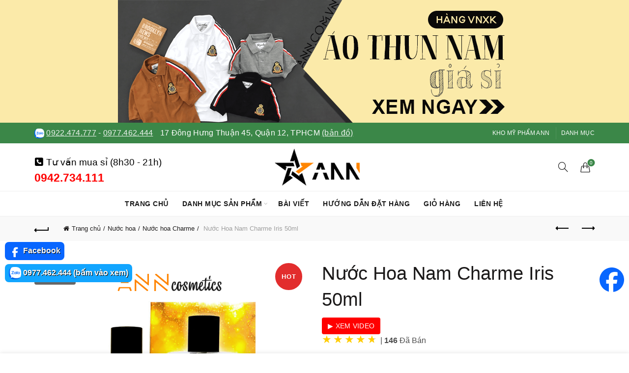

--- FILE ---
content_type: text/html; charset=UTF-8
request_url: https://khosimypham.com/san-pham/nuoc-hoa-nam-charme-iris-50ml
body_size: 30541
content:
<!DOCTYPE html>
<html lang="vi" prefix="og: https://ogp.me/ns#">
<head>
	<meta charset="UTF-8">
	<meta name="viewport" content="width=device-width, initial-scale=1.0, maximum-scale=1.0, user-scalable=no">
	<link rel="profile" href="https://gmpg.org/xfn/11">
	<link rel="pingback" href="https://khosimypham.com/xmlrpc.php">

	<style>
    .product-delivery-info-table {
        margin-bottom: 15px;
        padding: 10px 10px 0 10px;
        border: 3px dashed green;
        border-radius: 10px;
    }
    .product-delivery-info-table p {
        color: green;
        font-size: 90%;
    }
    .product-delivery-info-label {
        color: green;
        font-size: 90%;
    }
    .thumb-play-icon {
      position: absolute;
      top: 50%;
      left: 50%;
      transform: translate(-50%, -50%);
      width: 40px;
      height: 40px;
      background: red;
      border-radius: 50%;
      z-index: 2;
      pointer-events: none;
    }
    .thumb-play-icon::before {
      content: '';
      position: absolute;
      top: 50%;
      left: 50%;
      transform: translate(-40%, -50%);
      width: 0;
      height: 0;
      border-left: 12px solid white;
      border-top: 8px solid transparent;
      border-bottom: 8px solid transparent;
    }
    .view-video-button {
        position: absolute;
        top: 15px;
        left: 15px;
        background: rgba(0, 0, 0, 0.6);
        color: white;
        border: none;
        padding: 8px 12px;
        border-radius: 4px;
        cursor: pointer;
        font-size: 14px;
        z-index: 10;
    }
    .view-video-button-title {
        background: red;
        color: white;
        border: none;
        padding: 8px 12px;
        border-radius: 4px;
        cursor: pointer;
        font-size: 14px;
    }
    </style><style>
    .video-label {
        position: absolute;
        min-width: 30px !important;
        bottom: 12px;
        left: 0;
        background: rgba(0, 0, 0, 0.5);
        color: white;
        font-size: 12px;
        padding: 4px 0 4px 2px;
        border-radius: 4px;
        z-index: 10;
        font-weight: bold;
    }
    .single-product-content .woocommerce-product-rating .star-rating {
        margin-right: 15px!important;
        vertical-align: text-bottom!important;
        top: 0!important;
    }
    .single-product-content .woocommerce-product-rating .star-rating span:before {
        color: #FF8400!important;
    }
    .single-product-content .woocommerce-product-rating .woocommerce-review-link {
        vertical-align: top!important;
        margin-left: 3px;
    }
    .rating-text {
        margin-left: 8px; 
        color: #555;
    }
    .product-sold-count {
        margin-left: 10px;
        padding-left: 7px;
        font-size: 15px;
        color: #888;
        font-weight: bold;
        border-left: solid 3px #888;
        vertical-align: top;
    }
    .woocommerce .star-rating {
        transform: scale(1.2); /* phóng to 1.5 lần */
        transform-origin: left center; /* giữ vị trí bắt đầu bên trái */
    }
    .ann-loop-meta{
      display:flex;
      align-items:center;
      gap:.5rem;
      margin:.25rem 0 0;
      font-size:12px;
      line-height:1;
    }
    .ann-loop-meta .star-rating{ margin:0; float:none; }
    .ann-loop-meta .star-rating::before,
    .ann-loop-meta .star-rating span::before{ font-size:10px; } /* phóng to ngôi sao */
    .ann-loop-meta .ann-rating-count{ opacity:.8; }
    .ann-loop-meta .ann-sold{ opacity:.8; }
    .basel-hover-standard .btn-add {
        display: none;
    }
    </style>	<style>img:is([sizes="auto" i], [sizes^="auto," i]) { contain-intrinsic-size: 3000px 1500px }</style>
	
<!-- Tối ưu hóa công cụ tìm kiếm bởi Rank Math - https://rankmath.com/ -->
<title>Nước Hoa Nam Charme Iris 50ml - Kho Sỉ Mỹ Phẩm ANN</title>
<meta name="description" content="Kho Sỉ Mỹ Phẩm ANN là nhà phân phối mỹ phẩm chính hãng tại TPHCM. Chúng tôi không công khai giá sỉ, vui lòng liên hệ để nhận giá sỉ siêu chiết khấu! Đảm bảo hàng chính hãng 100%"/>
<meta name="robots" content="follow, index, max-snippet:-1, max-video-preview:-1, max-image-preview:large"/>
<link rel="canonical" href="https://khosimypham.com/san-pham/nuoc-hoa-nam-charme-iris-50ml" />
<meta property="og:locale" content="vi_VN" />
<meta property="og:type" content="product" />
<meta property="og:title" content="Nước Hoa Nam Charme Iris 50ml - Kho Sỉ Mỹ Phẩm ANN" />
<meta property="og:description" content="Kho Sỉ Mỹ Phẩm ANN là nhà phân phối mỹ phẩm chính hãng tại TPHCM. Chúng tôi không công khai giá sỉ, vui lòng liên hệ để nhận giá sỉ siêu chiết khấu! Đảm bảo hàng chính hãng 100%" />
<meta property="og:url" content="https://khosimypham.com/san-pham/nuoc-hoa-nam-charme-iris-50ml" />
<meta property="og:site_name" content="Kho Sỉ Mỹ Phẩm ANN" />
<meta property="og:updated_time" content="2025-11-14T17:47:07+07:00" />
<meta property="og:image" content="https://khosimypham.com/wp-content/uploads/8938509617585-1.png" />
<meta property="og:image:secure_url" content="https://khosimypham.com/wp-content/uploads/8938509617585-1.png" />
<meta property="og:image:width" content="800" />
<meta property="og:image:height" content="800" />
<meta property="og:image:alt" content="Nước Hoa Nam Charme Iris 50ml - 8938509617585" />
<meta property="og:image:type" content="image/png" />
<meta property="product:brand" content="Nước hoa Charme" />
<meta property="product:price:amount" content="135000.00" />
<meta property="product:price:currency" content="VND" />
<meta property="product:availability" content="instock" />
<meta property="product:brand" content="ANN" />
<meta property="product:price:amount" content="520000" />
<meta property="product:price:currency" content="VND" />
<meta property="product:availability" content="instock" />
<meta name="twitter:card" content="summary_large_image" />
<meta name="twitter:title" content="Nước Hoa Nam Charme Iris 50ml - Kho Sỉ Mỹ Phẩm ANN" />
<meta name="twitter:description" content="Kho Sỉ Mỹ Phẩm ANN là nhà phân phối mỹ phẩm chính hãng tại TPHCM. Chúng tôi không công khai giá sỉ, vui lòng liên hệ để nhận giá sỉ siêu chiết khấu! Đảm bảo hàng chính hãng 100%" />
<meta name="twitter:image" content="https://khosimypham.com/wp-content/uploads/8938509617585-1.png" />
<script type="application/ld+json" class="rank-math-schema">{"@context":"https://schema.org","@graph":[{"@type":"Place","@id":"https://khosimypham.com/#place","address":{"@type":"PostalAddress","streetAddress":"17 \u0110\u00f4ng H\u01b0ng Thu\u1eadn 45, Ph\u01b0\u1eddng \u0110\u00f4ng H\u01b0ng Thu\u1eadn","addressLocality":"Th\u00e0nh ph\u1ed1 H\u1ed3 Ch\u00ed Minh","addressRegion":"Th\u00e0nh ph\u1ed1 H\u1ed3 Ch\u00ed Minh","postalCode":"700000","addressCountry":"VN"}},{"@type":["WholesaleStore","Organization"],"@id":"https://khosimypham.com/#organization","name":"Kho S\u1ec9 M\u1ef9 Ph\u1ea9m ANN","url":"https://khosimypham.com","sameAs":["http://facebook.com/bosiquanao.net"],"email":"tranyenngoc9x@gmail.com","address":{"@type":"PostalAddress","streetAddress":"17 \u0110\u00f4ng H\u01b0ng Thu\u1eadn 45, Ph\u01b0\u1eddng \u0110\u00f4ng H\u01b0ng Thu\u1eadn","addressLocality":"Th\u00e0nh ph\u1ed1 H\u1ed3 Ch\u00ed Minh","addressRegion":"Th\u00e0nh ph\u1ed1 H\u1ed3 Ch\u00ed Minh","postalCode":"700000","addressCountry":"VN"},"logo":{"@type":"ImageObject","@id":"https://khosimypham.com/#logo","url":"https://khosimypham.com/wp-content/uploads/logo-ann-2.png","contentUrl":"https://khosimypham.com/wp-content/uploads/logo-ann-2.png","caption":"Kho S\u1ec9 M\u1ef9 Ph\u1ea9m ANN","inLanguage":"vi","width":"400","height":"150"},"priceRange":"$","openingHours":["Monday,Tuesday,Wednesday,Thursday,Friday,Saturday,Sunday 08:30-19:30"],"description":"Kho S\u1ec9 M\u1ef9 Ph\u1ea9m ANN","legalName":"Kho S\u1ec9 ANN","location":{"@id":"https://khosimypham.com/#place"},"image":{"@id":"https://khosimypham.com/#logo"},"telephone":"0913268406"},{"@type":"WebSite","@id":"https://khosimypham.com/#website","url":"https://khosimypham.com","name":"Kho S\u1ec9 M\u1ef9 Ph\u1ea9m ANN","alternateName":"Kho S\u1ec9 M\u1ef9 Ph\u1ea9m ANN","publisher":{"@id":"https://khosimypham.com/#organization"},"inLanguage":"vi"},{"@type":"ImageObject","@id":"https://khosimypham.com/wp-content/uploads/8938509617585-1.png","url":"https://khosimypham.com/wp-content/uploads/8938509617585-1.png","width":"800","height":"800","caption":"N\u01b0\u1edbc Hoa Nam Charme Iris 50ml - 8938509617585","inLanguage":"vi"},{"@type":"BreadcrumbList","@id":"https://khosimypham.com/san-pham/nuoc-hoa-nam-charme-iris-50ml#breadcrumb","itemListElement":[{"@type":"ListItem","position":"1","item":{"@id":"https://khosimypham.com","name":"Trang ch\u1ee7"}},{"@type":"ListItem","position":"2","item":{"@id":"https://khosimypham.com/nuoc-hoa-charme","name":"N\u01b0\u1edbc hoa Charme"}},{"@type":"ListItem","position":"3","item":{"@id":"https://khosimypham.com/san-pham/nuoc-hoa-nam-charme-iris-50ml","name":"N\u01b0\u1edbc Hoa Nam Charme Iris 50ml"}}]},{"@type":"ItemPage","@id":"https://khosimypham.com/san-pham/nuoc-hoa-nam-charme-iris-50ml#webpage","url":"https://khosimypham.com/san-pham/nuoc-hoa-nam-charme-iris-50ml","name":"N\u01b0\u1edbc Hoa Nam Charme Iris 50ml - Kho S\u1ec9 M\u1ef9 Ph\u1ea9m ANN","datePublished":"2022-10-11T13:40:29+07:00","dateModified":"2025-11-14T17:47:07+07:00","isPartOf":{"@id":"https://khosimypham.com/#website"},"primaryImageOfPage":{"@id":"https://khosimypham.com/wp-content/uploads/8938509617585-1.png"},"inLanguage":"vi","breadcrumb":{"@id":"https://khosimypham.com/san-pham/nuoc-hoa-nam-charme-iris-50ml#breadcrumb"}},{"name":"N\u01b0\u1edbc Hoa Nam Charme Iris 50ml - Kho S\u1ec9 M\u1ef9 Ph\u1ea9m ANN","description":"Kho S\u1ec9 M\u1ef9 Ph\u1ea9m ANN l\u00e0 nh\u00e0 ph\u00e2n ph\u1ed1i m\u1ef9 ph\u1ea9m ch\u00ednh h\u00e3ng t\u1ea1i TPHCM. Ch\u00fang t\u00f4i kh\u00f4ng c\u00f4ng khai gi\u00e1 s\u1ec9, vui l\u00f2ng li\u00ean h\u1ec7 \u0111\u1ec3 nh\u1eadn gi\u00e1 s\u1ec9 si\u00eau chi\u1ebft kh\u1ea5u! \u0110\u1ea3m b\u1ea3o h\u00e0ng ch\u00ednh h\u00e3ng 100%","sku":"8938509617585","brand":{"@type":"Brand","name":"ANN"},"offers":{"@type":"Offer","price":"520000","priceCurrency":"VND","availability":"instock","priceValidUntil":"2022-02-22T15:00"},"@type":"Product","@id":"https://khosimypham.com/san-pham/nuoc-hoa-nam-charme-iris-50ml#schema-10276779","image":{"@id":"https://khosimypham.com/wp-content/uploads/8938509617585-1.png"},"mainEntityOfPage":{"@id":"https://khosimypham.com/san-pham/nuoc-hoa-nam-charme-iris-50ml#webpage"}}]}</script>
<!-- /Plugin SEO WordPress Rank Math -->

<script>var WPconfig = {"wpNewsClothes":"<blockquote><p><img src=\"https:\/\/khohangsiann.com\/wp-content\/uploads\/banner-kho-si-ann.com_.vn_.jpg\" alt=\"Kho Sỉ ANN\"><\/p><p>♻️ <strong>16\/08\/2025:<\/strong> Tổng kho tháng 8, ANN có hơn <strong>10.000<\/strong> hàng quần áo nam nữ, hơn <strong>29.000<\/strong> hàng mỹ phẩm - nước hoa - TPCN, hơn <strong>5.000<\/strong> hàng đồ ăn vặt và hơn <strong>10.000<\/strong> hàng đồ gia dụng giá sỉ. Mỗi ngày, ANN sẽ về thêm 20 - 30 sản phẩm mới với hơn 3.000 hàng. <a href=\"https:\/\/ann.com.vn\">Xem hàng mới về tại đây!<\/a><\/p><p>🔥 <strong>12\/08\/2025:<\/strong> Kho ANN về hơn <strong>3.500<\/strong> hàng mỹ phẩm (kem body, face, serum, tắm trắng...). Các dòng mỹ phẩm giá sỉ này đang bán rất chạy trên thị trường. <a href=\"https:\/\/simyphamonline.com\">Xem mỹ phẩm giá sỉ!<\/a><\/p><p>🎗️ <strong>10\/08\/2025:<\/strong> Kho về thêm <strong>70<\/strong> mẫu nước hoa Lua Perfume, Charme, Good Charme, Lavila, Luxury Dubai, nước hoa vùng kín chính hãng với hơn <strong>3.500<\/strong> hàng nhập kho. <a href=\"https:\/\/simyphamonline.com\/nuoc-hoa-gia-si\">Xem sỉ nước hoa<\/a>!<\/p><p>⚠️ <strong>CHÚ Ý: ANN KHÔNG BÁN HÀNG GIẢ (FAKE), HÀNG NHÁI, KHÔNG RÕ NGUỒN GỐC, CHẤT LƯỢNG KÉM (KỂ CẢ QUẦN ÁO, MỸ PHẨM, NƯỚC HOA, TPCN).<\/strong> Kho Sỉ ANN hoan nghênh quý khách đến kho xem hàng và mua hàng.<\/p><\/blockquote><p><br><a href=\"https:\/\/simyphamonline.com\"><img src=\"https:\/\/simyphamonline.com\/wp-content\/uploads\/gia-si-my-pham-nuoc-hoa.png\" alt=\"Sỉ mỹ phẩm chính hãng\"><\/a>&nbsp;<\/p>","wpNewsCosmetics":"<blockquote><p><img src=\"https:\/\/khohangsiann.com\/wp-content\/uploads\/banner-kho-si-ann.com_.vn_.jpg\" alt=\"Kho Sỉ ANN\"><\/p><p>♻️ <strong>16\/08\/2025:<\/strong> Tổng kho tháng 8, kho ANN hiện có hơn <strong>29.000<\/strong> hàng mỹ phẩm, nước hoa, TPCN giá sỉ, hơn <strong>5.000<\/strong> hàng đồ ăn vặt và hơn <strong>10.000<\/strong> hàng đồ gia dụng giá sỉ. Mỗi ngày ANN về thêm hơn 3.000 hàng. <a href=\"\/my-pham-gia-si\">Xem mỹ phẩm mới về tại đây!<\/a><\/p><p>🎗️ <strong>10\/08\/2025:<\/strong> Kho về thêm <strong>70<\/strong> mẫu nước hoa Lua Perfume, nước hoa Charme, Good Charme, Lavila, Luxury Dubai với hơn <strong>3.500<\/strong> hàng nhập kho. <a href=\"\/nuoc-hoa-gia-si\">Xem sỉ nước hoa<\/a><\/p><p>⚠️ <strong>CHÚ Ý: ANN KHÔNG BÁN HÀNG GIẢ (FAKE), HÀNG NHÁI, KHÔNG RÕ NGUỒN GỐC, CHẤT LƯỢNG KÉM (KỂ CẢ QUẦN ÁO, MỸ PHẨM, NƯỚC HOA, TPCN).<\/strong> Kho Sỉ ANN hoan nghênh quý khách đến kho xem hàng và mua hàng.<\/p><\/blockquote><p><br>&nbsp;<\/p>","wpNewsLixi":"","wpCategoryCosmetics":"<blockquote><p><strong>🎀 Cập nhật 01\/08\/2025:<\/strong> Nhằm tạo điều kiện cho chị em dùng thử sản phẩm khi kinh doanh mỹ phẩm, ANN ra mắt chương trình \"<strong>mua 1 sản phẩm được tính giá sỉ<\/strong>\". Kéo xuống dưới xem sản phẩm và giá sỉ!<\/p><p>🎀 Liên hệ ngay Zalo\/Facebook của chúng tôi để đặt hàng nhé! Sau khi trải nghiệm sản phẩm, nếu thấy ổn thì chị em nhập số lượng về bán nha!<\/p><p>🎀 <strong>Cập nhật 01\/08\/2025:<\/strong> Chiết khấu hấp dẫn, mua 10 sản phẩm bất kỳ, giảm ngay 5k\/sản phẩm.<\/p><\/blockquote>","wpCategoryPerfume":"<blockquote><p>⚠️ <strong>CHÚ Ý: ANN KHÔNG BÁN HÀNG GIẢ (FAKE), HÀNG NHÁI, KHÔNG RÕ NGUỒN GỐC, CHẤT LƯỢNG KÉM (KỂ CẢ QUẦN ÁO, MỸ PHẨM, NƯỚC HOA, TPCN).<\/strong> Kho Sỉ ANN hoan nghênh quý khách đến kho xem hàng và mua hàng.<\/p><p><strong>Cập nhật 10\/08\/2025:<\/strong> Kho sỉ nước hoa ANN mới về thêm 70 mẫu <strong>nước hoa Lua Perfume, nước hoa Charme, Good Charme, Lavila, Luxury Dubai chính hãng<\/strong> chiết khấu cực hấp dẫn.<\/p><\/blockquote>","wpImageClothes":["https:\/\/khohangsiann.com\/wp-content\/uploads\/kho-hang-si-ann-hinh-shop-4.png","https:\/\/khohangsiann.com\/wp-content\/uploads\/kho-si-quan-ao-ann.png","https:\/\/khohangsiann.com\/wp-content\/uploads\/ada6de443653c80d9142.png","https:\/\/khohangsiann.com\/wp-content\/uploads\/z1994571880300_f3ba1940b2ae6327ct2a1ffb0aac21f85-1.png","https:\/\/khohangsiann.com\/wp-content\/uploads\/z1994571880300_f3ba1940b2ae6327c2a1ffb0aac621f85.png","https:\/\/khohangsiann.com\/wp-content\/uploads\/kho-hang-si-ann-hinh-shop-2.png","https:\/\/khohangsiann.com\/wp-content\/uploads\/kho-hang-si-ann-hinh-shop-3.png","https:\/\/khohangsiann.com\/wp-content\/uploads\/kho-hang-si-ann-hinh-shop-5.png","https:\/\/khohangsiann.com\/wp-content\/uploads\/kho-hang-si-ann-hinh-shop-6.png","https:\/\/khohangsiann.com\/wp-content\/uploads\/kho-hang-si-ann-hinh-shop-7.png","https:\/\/khohangsiann.com\/wp-content\/uploads\/kho-hang-si-ann-hinh-shop-8.png","https:\/\/ann.com.vn\/wp-content\/uploads\/nguon-hang-si-ann-1.png","https:\/\/ann.com.vn\/wp-content\/uploads\/nguon-hang-si-ann-5.png"],"wpImageCosmetics":[],"wpVideoClothes":[],"wpVideoCosmetics":["https:\/\/www.youtube.com\/embed\/B0YYq7N8abc","https:\/\/www.youtube.com\/embed\/Q_fyHkAq83A","https:\/\/www.youtube.com\/embed\/tug4YtuwAhs","https:\/\/www.youtube.com\/embed\/WIR9Go7crOo"],"wpBannerTop":["https:\/\/khohangsiann.com\/wp-content\/uploads\/banner-si-ao-thun-nam.png|https:\/\/ann.com.vn\/quan-ao-nam-gia-si\/ao-thun-nam-gia-si|Sỉ áo thun nam vnxk|#fbeaa9"],"wpBannerProduct":["https:\/\/khohangsiann.com\/wp-content\/uploads\/banner-si-ao-thun-nam.png|https:\/\/ann.com.vn\/quan-ao-nam-gia-si\/ao-thun-nam-gia-si|Sỉ áo thun nam polo","https:\/\/khohangsiann.com\/wp-content\/uploads\/banner-my-pham-dong-anh-2.jpg|https:\/\/ann.com.vn\/collagen-x3|Mỹ phẩm đông anh chính hãng","https:\/\/khohangsiann.com\/wp-content\/uploads\/banner-nuoc-hoa-charme.jpg|https:\/\/simyphamonline.com\/nuoc-hoa-charme|Sỉ nước hoa Charme chính hãng"],"wpZaloClothes":["0918.567.409@https:\/\/zalo.me\/0918567409","0913.268.406@https:\/\/zalo.me\/0913268406"],"wpZaloCosmetics":["0942.734.111@https:\/\/zalo.me\/0942734111","0922.540.555@https:\/\/zalo.me\/0922540555","0977.462.444@https:\/\/zalo.me\/0977462444","0922.474.777@https:\/\/zalo.me\/0922474777"],"wpZaloLixi":["0913.268.406","0918.567.409"],"wpfbClothes":["https:\/\/facebook.com\/ann.com.vn"],"wpfbCosmetics":["https:\/\/facebook.com\/ann.com.vn"],"wpHotlineClothes":["0918.567.409@https:\/\/zalo.me\/0918567409","0913.268.406@https:\/\/zalo.me\/0913268406"],"wpHotlineCosmetics":["0942.734.111@https:\/\/zalo.me\/0942734111","0922.474.777@https:\/\/zalo.me\/0922474777"],"wpHotlineLixi":["0918.567.409@https:\/\/zalo.me\/0918567409","0913.268.406@https:\/\/zalo.me\/0913268406"],"wpTime":"8h30 - 19h30 (có làm Chủ Nhật)"};</script><style id='wp-emoji-styles-inline-css' type='text/css'>

	img.wp-smiley, img.emoji {
		display: inline !important;
		border: none !important;
		box-shadow: none !important;
		height: 1em !important;
		width: 1em !important;
		margin: 0 0.07em !important;
		vertical-align: -0.1em !important;
		background: none !important;
		padding: 0 !important;
	}
</style>
<style id='classic-theme-styles-inline-css' type='text/css'>
/*! This file is auto-generated */
.wp-block-button__link{color:#fff;background-color:#32373c;border-radius:9999px;box-shadow:none;text-decoration:none;padding:calc(.667em + 2px) calc(1.333em + 2px);font-size:1.125em}.wp-block-file__button{background:#32373c;color:#fff;text-decoration:none}
</style>
<style id='ann-mini-cart-style-inline-css' type='text/css'>

            .ann-shipping-under-method {
                margin: 5px 0 10px;
                font-size: 90%;
                color: red;
            }
            .ann-shipping-under-method .amount {
                color: red!important;
                float: initial!important;
                font-size: 14px!important;
            }
        
</style>
<link rel='stylesheet' id='woo-dc-style-css' href='https://khosimypham.com/wp-content/plugins/ann-woocommerce-customize/woo-dc.css?v=512111&#038;ver=06ba975eb0e5a7c8ea27b4a57f26a36f' type='text/css' media='all' />
<style id='woocommerce-inline-inline-css' type='text/css'>
.woocommerce form .form-row .required { visibility: visible; }
</style>
<link rel='stylesheet' id='brands-styles-css' href='https://khosimypham.com/wp-content/plugins/woocommerce/assets/css/brands.css?ver=9.8.4' type='text/css' media='all' />
<link rel='stylesheet' id='bootstrap-css' href='https://khosimypham.com/wp-content/themes/basel/css/bootstrap-light.min.css?ver=5.9.0' type='text/css' media='all' />
<link rel='stylesheet' id='basel-style-css' href='https://khosimypham.com/wp-content/themes/basel/style.min.css?ver=5.9.0' type='text/css' media='all' />
<link rel='stylesheet' id='child-style-css' href='https://khosimypham.com/wp-content/themes/basel-child/style.css?v=4343&#038;ver=5.9.0' type='text/css' media='all' />
<link rel='stylesheet' id='js_composer_front-css' href='https://khosimypham.com/wp-content/themes/basel/css/wpb-optimized.min.css?ver=5.9.0' type='text/css' media='all' />
<link rel='stylesheet' id='vc_font_awesome_5_shims-css' href='https://khosimypham.com/wp-content/plugins/js_composer/assets/lib/vendor/node_modules/@fortawesome/fontawesome-free/css/v4-shims.min.css?ver=8.4.1' type='text/css' media='all' />
<link rel='stylesheet' id='vc_font_awesome_6-css' href='https://khosimypham.com/wp-content/plugins/js_composer/assets/lib/vendor/node_modules/@fortawesome/fontawesome-free/css/all.min.css?ver=8.4.1' type='text/css' media='all' />
<link rel='stylesheet' id='basel-int-wpbakery-base-css' href='https://khosimypham.com/wp-content/themes/basel/css/parts/int-wpbakery-base.min.css?ver=5.9.0' type='text/css' media='all' />
<link rel='stylesheet' id='basel-woo-base-css' href='https://khosimypham.com/wp-content/themes/basel/css/parts/woo-base.min.css?ver=5.9.0' type='text/css' media='all' />
<link rel='stylesheet' id='basel-woo-page-single-product-css' href='https://khosimypham.com/wp-content/themes/basel/css/parts/woo-page-single-product.min.css?ver=5.9.0' type='text/css' media='all' />
<link rel='stylesheet' id='basel-header-top-bar-css' href='https://khosimypham.com/wp-content/themes/basel/css/parts/header-top-bar.min.css?ver=5.9.0' type='text/css' media='all' />
<link rel='stylesheet' id='basel-header-general-css' href='https://khosimypham.com/wp-content/themes/basel/css/parts/header-general.min.css?ver=5.9.0' type='text/css' media='all' />
<link rel='stylesheet' id='basel-page-title-css' href='https://khosimypham.com/wp-content/themes/basel/css/parts/page-title.min.css?ver=5.9.0' type='text/css' media='all' />
<link rel='stylesheet' id='basel-lib-owl-carousel-css' href='https://khosimypham.com/wp-content/themes/basel/css/parts/lib-owl-carousel.min.css?ver=5.9.0' type='text/css' media='all' />
<link rel='stylesheet' id='basel-woo-opt-add-to-cart-popup-css' href='https://khosimypham.com/wp-content/themes/basel/css/parts/woo-opt-add-to-cart-popup.min.css?ver=5.9.0' type='text/css' media='all' />
<link rel='stylesheet' id='basel-lib-magnific-popup-css' href='https://khosimypham.com/wp-content/themes/basel/css/parts/lib-magnific-popup.min.css?ver=5.9.0' type='text/css' media='all' />
<link rel='stylesheet' id='basel-woo-categories-general-css' href='https://khosimypham.com/wp-content/themes/basel/css/parts/woo-categories-general.min.css?ver=5.9.0' type='text/css' media='all' />
<link rel='stylesheet' id='basel-woo-product-loop-general-css' href='https://khosimypham.com/wp-content/themes/basel/css/parts/woo-product-loop-general.min.css?ver=5.9.0' type='text/css' media='all' />
<link rel='stylesheet' id='basel-woo-product-loop-alt-css' href='https://khosimypham.com/wp-content/themes/basel/css/parts/woo-product-loop-alt.min.css?ver=5.9.0' type='text/css' media='all' />
<link rel='stylesheet' id='basel-footer-general-css' href='https://khosimypham.com/wp-content/themes/basel/css/parts/footer-general.min.css?ver=5.9.0' type='text/css' media='all' />
<link rel='stylesheet' id='basel-opt-bottom-toolbar-css' href='https://khosimypham.com/wp-content/themes/basel/css/parts/opt-bottom-toolbar.min.css?ver=5.9.0' type='text/css' media='all' />
<link rel='stylesheet' id='basel-lib-photoswipe-css' href='https://khosimypham.com/wp-content/themes/basel/css/parts/lib-photoswipe.min.css?ver=5.9.0' type='text/css' media='all' />
<link rel='stylesheet' id='basel-dynamic-style-css' href='https://khosimypham.com/wp-content/uploads/basel-dynamic-1748621893.css?ver=5.9.0' type='text/css' media='all' />
<script type="text/template" id="tmpl-variation-template">
	<div class="woocommerce-variation-description">{{{ data.variation.variation_description }}}</div>
	<div class="woocommerce-variation-price">{{{ data.variation.price_html }}}</div>
	<div class="woocommerce-variation-availability">{{{ data.variation.availability_html }}}</div>
</script>
<script type="text/template" id="tmpl-unavailable-variation-template">
	<p role="alert">Rất tiếc, sản phẩm này hiện không tồn tại. Hãy chọn một phương thức kết hợp khác.</p>
</script>
<script type="text/javascript" src="https://khosimypham.com/wp-includes/js/jquery/jquery.min.js?ver=3.7.1" id="jquery-core-js"></script>
<script type="text/javascript" src="https://khosimypham.com/wp-content/plugins/woocommerce/assets/js/jquery-blockui/jquery.blockUI.min.js?ver=2.7.0-wc.9.8.4" id="jquery-blockui-js" data-wp-strategy="defer"></script>
<script type="text/javascript" id="wc-add-to-cart-js-extra">
/* <![CDATA[ */
var wc_add_to_cart_params = {"ajax_url":"\/wp-admin\/admin-ajax.php","wc_ajax_url":"\/?wc-ajax=%%endpoint%%","i18n_view_cart":"Xem gi\u1ecf h\u00e0ng","cart_url":"https:\/\/khosimypham.com\/gio-hang","is_cart":"","cart_redirect_after_add":"no"};
/* ]]> */
</script>
<script type="text/javascript" src="https://khosimypham.com/wp-content/plugins/woocommerce/assets/js/frontend/add-to-cart.min.js?ver=9.8.4" id="wc-add-to-cart-js" data-wp-strategy="defer"></script>
<script type="text/javascript" id="wc-single-product-js-extra">
/* <![CDATA[ */
var wc_single_product_params = {"i18n_required_rating_text":"Vui l\u00f2ng ch\u1ecdn m\u1ed9t m\u1ee9c \u0111\u00e1nh gi\u00e1","i18n_rating_options":["1 of 5 stars","2 of 5 stars","3 of 5 stars","4 of 5 stars","5 of 5 stars"],"i18n_product_gallery_trigger_text":"View full-screen image gallery","review_rating_required":"no","flexslider":{"rtl":false,"animation":"slide","smoothHeight":true,"directionNav":false,"controlNav":"thumbnails","slideshow":false,"animationSpeed":500,"animationLoop":false,"allowOneSlide":false},"zoom_enabled":"","zoom_options":[],"photoswipe_enabled":"","photoswipe_options":{"shareEl":false,"closeOnScroll":false,"history":false,"hideAnimationDuration":0,"showAnimationDuration":0},"flexslider_enabled":""};
/* ]]> */
</script>
<script type="text/javascript" src="https://khosimypham.com/wp-content/plugins/woocommerce/assets/js/frontend/single-product.min.js?ver=9.8.4" id="wc-single-product-js" defer="defer" data-wp-strategy="defer"></script>
<script type="text/javascript" src="https://khosimypham.com/wp-content/plugins/js_composer/assets/js/vendors/woocommerce-add-to-cart.js?ver=8.4.1" id="vc_woocommerce-add-to-cart-js-js"></script>
<!--[if lt IE 9]>
<script type="text/javascript" src="https://khosimypham.com/wp-content/themes/basel/js/html5.min.js?ver=5.9.0" id="basel_html5shiv-js"></script>
<![endif]-->
<script type="text/javascript" src="https://khosimypham.com/wp-includes/js/underscore.min.js?ver=1.13.7" id="underscore-js"></script>
<script type="text/javascript" id="wp-util-js-extra">
/* <![CDATA[ */
var _wpUtilSettings = {"ajax":{"url":"\/wp-admin\/admin-ajax.php"}};
/* ]]> */
</script>
<script type="text/javascript" src="https://khosimypham.com/wp-includes/js/wp-util.min.js?ver=06ba975eb0e5a7c8ea27b4a57f26a36f" id="wp-util-js"></script>
<script type="text/javascript" id="wc-add-to-cart-variation-js-extra">
/* <![CDATA[ */
var wc_add_to_cart_variation_params = {"wc_ajax_url":"\/?wc-ajax=%%endpoint%%","i18n_no_matching_variations_text":"R\u1ea5t ti\u1ebfc, kh\u00f4ng c\u00f3 s\u1ea3n ph\u1ea9m n\u00e0o ph\u00f9 h\u1ee3p v\u1edbi l\u1ef1a ch\u1ecdn c\u1ee7a b\u1ea1n. H\u00e3y ch\u1ecdn m\u1ed9t ph\u01b0\u01a1ng th\u1ee9c k\u1ebft h\u1ee3p kh\u00e1c.","i18n_make_a_selection_text":"Ch\u1ecdn c\u00e1c t\u00f9y ch\u1ecdn cho s\u1ea3n ph\u1ea9m tr\u01b0\u1edbc khi cho s\u1ea3n ph\u1ea9m v\u00e0o gi\u1ecf h\u00e0ng c\u1ee7a b\u1ea1n.","i18n_unavailable_text":"R\u1ea5t ti\u1ebfc, s\u1ea3n ph\u1ea9m n\u00e0y hi\u1ec7n kh\u00f4ng t\u1ed3n t\u1ea1i. H\u00e3y ch\u1ecdn m\u1ed9t ph\u01b0\u01a1ng th\u1ee9c k\u1ebft h\u1ee3p kh\u00e1c.","i18n_reset_alert_text":"Your selection has been reset. Please select some product options before adding this product to your cart."};
/* ]]> */
</script>
<script type="text/javascript" src="https://khosimypham.com/wp-content/plugins/woocommerce/assets/js/frontend/add-to-cart-variation.min.js?ver=9.8.4" id="wc-add-to-cart-variation-js" defer="defer" data-wp-strategy="defer"></script>
<script></script><link rel="https://api.w.org/" href="https://khosimypham.com/wp-json/" /><link rel="alternate" title="JSON" type="application/json" href="https://khosimypham.com/wp-json/wp/v2/product/282546" /><link rel="EditURI" type="application/rsd+xml" title="RSD" href="https://khosimypham.com/xmlrpc.php?rsd" />
<link rel="alternate" title="oNhúng (JSON)" type="application/json+oembed" href="https://khosimypham.com/wp-json/oembed/1.0/embed?url=https%3A%2F%2Fkhosimypham.com%2Fsan-pham%2Fnuoc-hoa-nam-charme-iris-50ml" />
<link rel="alternate" title="oNhúng (XML)" type="text/xml+oembed" href="https://khosimypham.com/wp-json/oembed/1.0/embed?url=https%3A%2F%2Fkhosimypham.com%2Fsan-pham%2Fnuoc-hoa-nam-charme-iris-50ml&#038;format=xml" />
    <meta property="al:ios:url" content="com.ann.app://" />
    <meta property="al:ios:app_store_id" content="1493113793" />
    <meta property="al:ios:app_name" content="ANN" />
    <meta property="al:android:url" content="ann://" />
    <meta property="al:android:app_name" content="ANN" />
    <meta property="al:android:package" content="com.ann.app" />

    <meta name="apple-itunes-app" content="app-id=1493113793">
    <meta name="google-play-app" content="app-id=com.ann.app">

    <meta name="DC.title" content="KHOSIMYPHAM.COM" />
    <meta name="geo.placename" content="17 Đông Hưng Thuận 45, Phường Tân Hưng Thuận, Quận 12, Thành phố Hồ Chí Minh, Vietnam" />
    <meta name="geo.region" content="VN-SG" />
    <meta name="geo.position" content="10.807634;106.639987" />
    <meta name="ICBM" content="10.807634, 106.639987" />
    
    <!-- Google Tag Manager -->
    <script>(function(w,d,s,l,i){w[l]=w[l]||[];w[l].push({'gtm.start':
    new Date().getTime(),event:'gtm.js'});var f=d.getElementsByTagName(s)[0],
    j=d.createElement(s),dl=l!='dataLayer'?'&l='+l:'';j.async=true;j.src=
    'https://www.googletagmanager.com/gtm.js?id='+i+dl;f.parentNode.insertBefore(j,f);
    })(window,document,'script','dataLayer','GTM-TF58D43');</script>
    <!-- End Google Tag Manager -->


    <script type="application/ld+json">{
      "@context": "https://schema.org",
      "@type": "LocalBusiness",
      "name": "Tổng Kho Sỉ Mỹ Phẩm",
      "image": "https://khosimypham.com/wp-content/uploads/logo-ann-2.png",
      "@id": "https://khosimypham.com/",
      "url": "https://khosimypham.com/",
      "telephone": "0913268406",
      "priceRange": "50.000đ-350.000đ",
      "hasMap": "https://www.google.com/maps/place/T%E1%BB%95ng+Kho+S%E1%BB%89+M%E1%BB%B9+Ph%E1%BA%A9m/@10.8075666,106.6398951,15z/data=!4m5!3m4!1s0x0:0x33f716d82f80dc89!8m2!3d10.8076201!4d106.6398734",
      "address": {
        "@type": "PostalAddress",
        "streetAddress": "17 Đông Hưng Thuận 45, Phường Tân Hưng Thuận, Quận 12, Thành phố Hồ Chí Minh",
        "addressLocality": "Thành phố Hồ Chí Minh",
        "postalCode": "700000",
        "addressCountry": "VN"
      },
      "geo": {
        "@type": "GeoCoordinates",
        "latitude": 10.8075666,
        "longitude": 106.6398951
      },
      "openingHoursSpecification": {
        "@type": "OpeningHoursSpecification",
        "dayOfWeek": [
          "Monday",
          "Tuesday",
          "Wednesday",
          "Thursday",
          "Friday",
          "Saturday"
        ],
        "opens": "08:30",
        "closes": "19:30"
      },
      "sameAs": [
        "https://www.youtube.com/channel/UCz1JwrmiQI-GR79qNf-AYvQ/about",
        "https://www.pinterest.com/khosimypham/",
        "https://www.linkedin.com/in/khosimypham/",
        "https://twitter.com/khosimypham",
        "https://medium.com/@social.khosimypham",
        "https://about.me/khosimypham",
        "https://khosimypham.tumblr.com/",
        "https://www.buzzfeed.com/khosimyphamcom",
        "https://www.blogger.com/profile/10861338811332640919",
        "https://linkhay.com/blog/139873/kho-si-my-pham-ann",
        "https://www.reddit.com/user/khosimypham",
        "https://vi.gravatar.com/khosimypham"
      ]
    }</script> <script type="application/ld+json">{
      "@context": "https://schema.org",
      "@type": "Organization",
      "name": "Kho Sỉ Mỹ Phẩm ANN",
      "alternateName": "Kho Sỉ Mỹ Phẩm ANN",
      "url": "https://khosimypham.com/",
      "logo": "https://khosimypham.com/wp-content/uploads/logo-ann-2.png",
      "sameAs": [
        "https://www.youtube.com/channel/UCz1JwrmiQI-GR79qNf-AYvQ/about",
        "https://www.pinterest.com/khosimypham/",
        "https://www.linkedin.com/in/khosimypham/",
        "https://twitter.com/khosimypham",
        "https://medium.com/@social.khosimypham",
        "https://about.me/khosimypham",
        "https://khosimypham.tumblr.com/",
        "https://www.buzzfeed.com/khosimyphamcom",
        "https://www.blogger.com/profile/10861338811332640919",
        "https://linkhay.com/blog/139873/kho-si-my-pham-ann",
        "https://www.reddit.com/user/khosimypham",
        "https://vi.gravatar.com/khosimypham"
      ]
    }</script>
    <meta name="theme-color" content="">					<link rel="preload" as="font" href="https://khosimypham.com/wp-content/themes/basel/fonts/basel-font.woff?v=5.9.0" type="font/woff" crossorigin>
		
					<link rel="preload" as="font" href="https://khosimypham.com/wp-content/themes/basel/fonts/basel-font.woff2?v=5.9.0" type="font/woff2" crossorigin>
		
					<link rel="preload" as="font" href="https://khosimypham.com/wp-content/themes/basel/fonts/Simple-Line-Icons.woff?v=5.9.0" type="font/woff" crossorigin>
		
					<link rel="preload" as="font" href="https://khosimypham.com/wp-content/themes/basel/fonts/Simple-Line-Icons.woff2?v=5.9.0" type="font/woff2" crossorigin>
							<link rel="shortcut icon" href="https://khosimypham.com/wp-content/themes/basel/images/icons/favicon.png">
			<link rel="apple-touch-icon-precomposed" sizes="152x152" href="https://khosimypham.com/wp-content/themes/basel/images/icons/apple-touch-icon-152x152-precomposed.png">
		        <style> 
            	
			/* Shop popup */
			
			.basel-promo-popup {
			   max-width: 600px;
			}
	
            .site-logo {
                width: 10%;
            }    

            .site-logo img {
                max-width: 200px;
                max-height: 95px;
            }    

                            .widgetarea-head {
                    width: 45%;
                }  

                .right-column {
                    width: 45%;
                }  

                .sticky-header .right-column {
                    width: 200px;
                }  

            
                            .basel-woocommerce-layered-nav .basel-scroll-content {
                    max-height: 280px;
                }
            
			/* header Banner */
			body .header-banner {
				height: 40px;
			}
	
			body.header-banner-display .website-wrapper {
				margin-top:40px;
			}	

            /* Topbar height configs */

			.topbar-menu ul > li {
				line-height: 42px;
			}
			
			.topbar-wrapp,
			.topbar-content:before {
				height: 42px;
			}
			
			.sticky-header-prepared.basel-top-bar-on .header-shop, 
			.sticky-header-prepared.basel-top-bar-on .header-split,
			.enable-sticky-header.basel-header-overlap.basel-top-bar-on .main-header {
				top: 42px;
			}

            /* Header height configs */

            /* Limit logo image height for according to header height */
            .site-logo img {
                max-height: 95px;
            } 

            /* And for sticky header logo also */
            .act-scroll .site-logo img,
            .header-clone .site-logo img {
                max-height: 60px;
            }   

            /* Set sticky headers height for cloned headers based on menu links line height */
            .header-clone .main-nav .menu > li > a {
                height: 60px;
                line-height: 60px;
            } 

            /* Height for switch logos */

            .sticky-header-real:not(.global-header-menu-top) .switch-logo-enable .basel-logo {
                height: 95px;
            }

            .sticky-header-real:not(.global-header-menu-top) .act-scroll .switch-logo-enable .basel-logo {
                height: 60px;
            }

            .sticky-header-real:not(.global-header-menu-top) .act-scroll .switch-logo-enable {
                transform: translateY(-60px);
            }

                            /* Header height for layouts that don't have line height for menu links */
                .wrapp-header {
                    min-height: 95px;
                } 
            
            
            
            
            /* Page headings settings for heading overlap. Calculate on the header height base */

            .basel-header-overlap .title-size-default,
            .basel-header-overlap .title-size-small,
            .basel-header-overlap .title-shop.without-title.title-size-default,
            .basel-header-overlap .title-shop.without-title.title-size-small {
                padding-top: 135px;
            }


            .basel-header-overlap .title-shop.without-title.title-size-large,
            .basel-header-overlap .title-size-large {
                padding-top: 215px;
            }

            @media (max-width: 991px) {

				/* header Banner */
				body .header-banner {
					height: 80px;
				}
	
				body.header-banner-display .website-wrapper {
					margin-top:80px;
				}

	            /* Topbar height configs */
				.topbar-menu ul > li {
					line-height: 42px;
				}
				
				.topbar-wrapp,
				.topbar-content:before {
					height: 42px;
				}
				
				.sticky-header-prepared.basel-top-bar-on .header-shop, 
				.sticky-header-prepared.basel-top-bar-on .header-split,
				.enable-sticky-header.basel-header-overlap.basel-top-bar-on .main-header {
					top: 42px;
				}

                /* Set header height for mobile devices */
                .main-header .wrapp-header {
                    min-height: 60px;
                } 

                /* Limit logo image height for mobile according to mobile header height */
                .site-logo img {
                    max-height: 60px;
                }   

                /* Limit logo on sticky header. Both header real and header cloned */
                .act-scroll .site-logo img,
                .header-clone .site-logo img {
                    max-height: 60px;
                }

                /* Height for switch logos */

                .main-header .switch-logo-enable .basel-logo {
                    height: 60px;
                }

                .sticky-header-real:not(.global-header-menu-top) .act-scroll .switch-logo-enable .basel-logo {
                    height: 60px;
                }

                .sticky-header-real:not(.global-header-menu-top) .act-scroll .switch-logo-enable {
                    transform: translateY(-60px);
                }

                /* Page headings settings for heading overlap. Calculate on the MOBILE header height base */
                .basel-header-overlap .title-size-default,
                .basel-header-overlap .title-size-small,
                .basel-header-overlap .title-shop.without-title.title-size-default,
                .basel-header-overlap .title-shop.without-title.title-size-small {
                    padding-top: 80px;
                }

                .basel-header-overlap .title-shop.without-title.title-size-large,
                .basel-header-overlap .title-size-large {
                    padding-top: 120px;
                }
 
            }

                 
                    </style>
        
        
			<noscript><style>.woocommerce-product-gallery{ opacity: 1 !important; }</style></noscript>
	<meta name="generator" content="Powered by WPBakery Page Builder - drag and drop page builder for WordPress."/>
<noscript><style> .wpb_animate_when_almost_visible { opacity: 1; }</style></noscript></head>

<body class="wp-singular product-template-default single single-product postid-282546 wp-theme-basel wp-child-theme-basel-child theme-basel woocommerce woocommerce-page woocommerce-no-js wrapper-full-width global-cart-design-3 global-search-full-screen global-header-logo-center mobile-nav-from-right basel-product-design-default basel-light catalog-mode-off categories-accordion-on global-wishlist-disable basel-top-bar-on basel-ajax-shop-off basel-ajax-search-on disable-sticky-header offcanvas-sidebar-tablet sticky-toolbar-on wpb-js-composer js-comp-ver-8.4.1 vc_responsive disable-select">
		
<!-- Google Tag Manager (noscript) -->
<noscript><iframe src="https://www.googletagmanager.com/ns.html?id=GTM-TF58D43"
height="0" width="0" style="display:none;visibility:hidden"></iframe></noscript>
<!-- End Google Tag Manager (noscript) -->

				<div class="mobile-nav">
											<form role="search" method="get" id="searchform" class="searchform  basel-ajax-search" action="https://khosimypham.com/"  data-thumbnail="1" data-price="1" data-count="10" data-post_type="product" data-symbols_count="3" data-sku="0">
				<div>
					<label class="screen-reader-text">Tìm kiếm:</label>
					<input type="text" class="search-field" placeholder="Tìm sản phẩm" value="" name="s" id="s" />
					<input type="hidden" name="post_type" id="post_type" value="product">
										<button type="submit" id="searchsubmit" class="" value="Tìm">Tìm</button>
				</div>
			</form>
			<div class="search-results-wrapper"><div class="basel-scroll"><div class="basel-search-results basel-scroll-content"></div></div></div>
		<div class="menu-main-container"><ul id="menu-main" class="site-mobile-menu"><li id="menu-item-357110" class="menu-item menu-item-type-post_type menu-item-object-page menu-item-home menu-item-357110 menu-item-design-default item-event-hover"><a href="https://khosimypham.com/">Trang chủ</a></li>
<li id="menu-item-357115" class="menu-item menu-item-type-post_type menu-item-object-page menu-item-has-children current_page_parent menu-item-357115 menu-item-design-default item-event-hover"><a href="https://khosimypham.com/shop">Danh mục sản phẩm</a>
<div class="sub-menu-dropdown color-scheme-dark">

<div class="container">

<ul class="sub-menu color-scheme-dark">
	<li id="menu-item-357037" class="menu-item menu-item-type-taxonomy menu-item-object-product_cat menu-item-has-children menu-item-357037 menu-item-design-default item-event-hover"><a href="https://khosimypham.com/my-pham-gia-si">Mỹ phẩm</a>
	<ul class="sub-sub-menu color-scheme-dark">
		<li id="menu-item-357038" class="menu-item menu-item-type-taxonomy menu-item-object-product_cat menu-item-has-children menu-item-357038 menu-item-design-default item-event-hover"><a href="https://khosimypham.com/cham-soc-da-mat">Chăm sóc da mặt</a>
		<ul class="sub-sub-menu color-scheme-dark">
			<li id="menu-item-357039" class="menu-item menu-item-type-taxonomy menu-item-object-product_cat menu-item-357039 menu-item-design-default item-event-hover"><a href="https://khosimypham.com/kem-face">Kem face dưỡng trắng da &#8211; dưỡng ẩm</a></li>
			<li id="menu-item-357040" class="menu-item menu-item-type-taxonomy menu-item-object-product_cat menu-item-357040 menu-item-design-default item-event-hover"><a href="https://khosimypham.com/kem-face-giam-mun">Kem face giảm mụn</a></li>
			<li id="menu-item-357041" class="menu-item menu-item-type-taxonomy menu-item-object-product_cat menu-item-357041 menu-item-design-default item-event-hover"><a href="https://khosimypham.com/kem-face-giam-tham-nam-tan-nhang">Kem face giảm thâm nám tàn nhang</a></li>
			<li id="menu-item-357042" class="menu-item menu-item-type-taxonomy menu-item-object-product_cat menu-item-357042 menu-item-design-default item-event-hover"><a href="https://khosimypham.com/kem-face-ngan-ngua-lao-hoa">Kem face ngăn ngừa lão hóa</a></li>
			<li id="menu-item-357043" class="menu-item menu-item-type-taxonomy menu-item-object-product_cat menu-item-357043 menu-item-design-default item-event-hover"><a href="https://khosimypham.com/kem-chong-nang">Kem chống nắng da mặt</a></li>
			<li id="menu-item-357044" class="menu-item menu-item-type-taxonomy menu-item-object-product_cat menu-item-357044 menu-item-design-default item-event-hover"><a href="https://khosimypham.com/serum">Serum &#8211; tinh chất dưỡng da</a></li>
			<li id="menu-item-357045" class="menu-item menu-item-type-taxonomy menu-item-object-product_cat menu-item-357045 menu-item-design-default item-event-hover"><a href="https://khosimypham.com/sua-rua-mat">Sữa rửa mặt</a></li>
			<li id="menu-item-357046" class="menu-item menu-item-type-taxonomy menu-item-object-product_cat menu-item-357046 menu-item-design-default item-event-hover"><a href="https://khosimypham.com/nuoc-tay-trang">Nước tẩy trang</a></li>
			<li id="menu-item-357047" class="menu-item menu-item-type-taxonomy menu-item-object-product_cat menu-item-357047 menu-item-design-default item-event-hover"><a href="https://khosimypham.com/toner-nuoc-can-bang-da">Toner &#8211; nước cân bằng da</a></li>
			<li id="menu-item-357048" class="menu-item menu-item-type-taxonomy menu-item-object-product_cat menu-item-357048 menu-item-design-default item-event-hover"><a href="https://khosimypham.com/mat-na-duong-da">Mặt nạ dưỡng da</a></li>
			<li id="menu-item-357049" class="menu-item menu-item-type-taxonomy menu-item-object-product_cat menu-item-357049 menu-item-design-default item-event-hover"><a href="https://khosimypham.com/tay-te-bao-chet-da-mat">Tẩy tế bào chết da mặt</a></li>
			<li id="menu-item-357050" class="menu-item menu-item-type-taxonomy menu-item-object-product_cat menu-item-357050 menu-item-design-default item-event-hover"><a href="https://khosimypham.com/duong-mat-duong-mi">Dưỡng mắt &#8211; dưỡng mi</a></li>
			<li id="menu-item-357051" class="menu-item menu-item-type-taxonomy menu-item-object-product_cat menu-item-357051 menu-item-design-default item-event-hover"><a href="https://khosimypham.com/duong-moi">Dưỡng môi</a></li>
			<li id="menu-item-357052" class="menu-item menu-item-type-taxonomy menu-item-object-product_cat menu-item-357052 menu-item-design-default item-event-hover"><a href="https://khosimypham.com/dung-cu-phu-kien-cham-soc-da">Dụng cụ &#8211; phụ kiện chăm sóc da</a></li>
		</ul>
</li>
		<li id="menu-item-357053" class="menu-item menu-item-type-taxonomy menu-item-object-product_cat menu-item-has-children menu-item-357053 menu-item-design-default item-event-hover"><a href="https://khosimypham.com/cham-soc-co-the">Chăm sóc cơ thể</a>
		<ul class="sub-sub-menu color-scheme-dark">
			<li id="menu-item-357054" class="menu-item menu-item-type-taxonomy menu-item-object-product_cat menu-item-357054 menu-item-design-default item-event-hover"><a href="https://khosimypham.com/kem-body">Kem body dưỡng thể</a></li>
			<li id="menu-item-357055" class="menu-item menu-item-type-taxonomy menu-item-object-product_cat menu-item-357055 menu-item-design-default item-event-hover"><a href="https://khosimypham.com/kem-chong-nang-body">Kem chống nắng body</a></li>
			<li id="menu-item-357056" class="menu-item menu-item-type-taxonomy menu-item-object-product_cat menu-item-357056 menu-item-design-default item-event-hover"><a href="https://khosimypham.com/tam-trang">Tắm trắng body</a></li>
			<li id="menu-item-357057" class="menu-item menu-item-type-taxonomy menu-item-object-product_cat menu-item-357057 menu-item-design-default item-event-hover"><a href="https://khosimypham.com/tay-te-bao-chet">Tẩy tế bào chết body</a></li>
			<li id="menu-item-357058" class="menu-item menu-item-type-taxonomy menu-item-object-product_cat menu-item-357058 menu-item-design-default item-event-hover"><a href="https://khosimypham.com/sua-tam">Sữa tắm</a></li>
			<li id="menu-item-357059" class="menu-item menu-item-type-taxonomy menu-item-object-product_cat menu-item-357059 menu-item-design-default item-event-hover"><a href="https://khosimypham.com/tay-long-triet-long">Tẩy lông &#8211; triệt lông</a></li>
			<li id="menu-item-357060" class="menu-item menu-item-type-taxonomy menu-item-object-product_cat menu-item-357060 menu-item-design-default item-event-hover"><a href="https://khosimypham.com/khu-mui-co-the">Khử mùi cơ thể</a></li>
			<li id="menu-item-357061" class="menu-item menu-item-type-taxonomy menu-item-object-product_cat menu-item-357061 menu-item-design-default item-event-hover"><a href="https://khosimypham.com/kem-tan-mo">Kem tan mỡ</a></li>
			<li id="menu-item-357062" class="menu-item menu-item-type-taxonomy menu-item-object-product_cat menu-item-357062 menu-item-design-default item-event-hover"><a href="https://khosimypham.com/xa-phong">Xà phòng</a></li>
		</ul>
</li>
		<li id="menu-item-357063" class="menu-item menu-item-type-taxonomy menu-item-object-product_cat menu-item-has-children menu-item-357063 menu-item-design-default item-event-hover"><a href="https://khosimypham.com/cham-soc-toc-va-da-dau">Chăm sóc tóc và da đầu</a>
		<ul class="sub-sub-menu color-scheme-dark">
			<li id="menu-item-357064" class="menu-item menu-item-type-taxonomy menu-item-object-product_cat menu-item-357064 menu-item-design-default item-event-hover"><a href="https://khosimypham.com/dau-goi-dau-dau-xa">Dầu gội &#8211; dầu xả</a></li>
			<li id="menu-item-357065" class="menu-item menu-item-type-taxonomy menu-item-object-product_cat menu-item-357065 menu-item-design-default item-event-hover"><a href="https://khosimypham.com/xit-duong-toc">Xịt dưỡng tóc</a></li>
			<li id="menu-item-357066" class="menu-item menu-item-type-taxonomy menu-item-object-product_cat menu-item-357066 menu-item-design-default item-event-hover"><a href="https://khosimypham.com/nhuom-toc">Nhuộm tóc</a></li>
		</ul>
</li>
		<li id="menu-item-357067" class="menu-item menu-item-type-taxonomy menu-item-object-product_cat menu-item-has-children menu-item-357067 menu-item-design-default item-event-hover"><a href="https://khosimypham.com/cham-soc-ca-nhan">Chăm sóc cá nhân</a>
		<ul class="sub-sub-menu color-scheme-dark">
			<li id="menu-item-357068" class="menu-item menu-item-type-taxonomy menu-item-object-product_cat menu-item-357068 menu-item-design-default item-event-hover"><a href="https://khosimypham.com/cham-soc-rang-mieng">Chăm sóc răng miệng</a></li>
			<li id="menu-item-357069" class="menu-item menu-item-type-taxonomy menu-item-object-product_cat menu-item-357069 menu-item-design-default item-event-hover"><a href="https://khosimypham.com/kem-danh-rang">Kem đánh răng</a></li>
			<li id="menu-item-357070" class="menu-item menu-item-type-taxonomy menu-item-object-product_cat menu-item-357070 menu-item-design-default item-event-hover"><a href="https://khosimypham.com/dung-dich-ve-sinh">Dung dịch vệ sinh</a></li>
			<li id="menu-item-357071" class="menu-item menu-item-type-taxonomy menu-item-object-product_cat menu-item-357071 menu-item-design-default item-event-hover"><a href="https://khosimypham.com/duong-vung-kin">Dưỡng vùng kín</a></li>
		</ul>
</li>
		<li id="menu-item-357072" class="menu-item menu-item-type-taxonomy menu-item-object-product_cat menu-item-has-children menu-item-357072 menu-item-design-default item-event-hover"><a href="https://khosimypham.com/trang-diem">Trang điểm</a>
		<ul class="sub-sub-menu color-scheme-dark">
			<li id="menu-item-357073" class="menu-item menu-item-type-taxonomy menu-item-object-product_cat menu-item-357073 menu-item-design-default item-event-hover"><a href="https://khosimypham.com/son-moi">Son môi</a></li>
			<li id="menu-item-357074" class="menu-item menu-item-type-taxonomy menu-item-object-product_cat menu-item-357074 menu-item-design-default item-event-hover"><a href="https://khosimypham.com/trang-diem-mat">Trang điểm mắt</a></li>
			<li id="menu-item-357075" class="menu-item menu-item-type-taxonomy menu-item-object-product_cat menu-item-357075 menu-item-design-default item-event-hover"><a href="https://khosimypham.com/trang-diem-mat-trang-diem">Trang điểm mặt</a></li>
			<li id="menu-item-357076" class="menu-item menu-item-type-taxonomy menu-item-object-product_cat menu-item-357076 menu-item-design-default item-event-hover"><a href="https://khosimypham.com/trang-diem-moi">Trang điểm môi</a></li>
			<li id="menu-item-357077" class="menu-item menu-item-type-taxonomy menu-item-object-product_cat menu-item-357077 menu-item-design-default item-event-hover"><a href="https://khosimypham.com/dung-cu-trang-diem">Dụng cụ trang điểm</a></li>
		</ul>
</li>
		<li id="menu-item-357078" class="menu-item menu-item-type-taxonomy menu-item-object-product_cat menu-item-357078 menu-item-design-default item-event-hover"><a href="https://khosimypham.com/my-pham-tong-hop">Mỹ phẩm tổng hợp</a></li>
	</ul>
</li>
	<li id="menu-item-357079" class="menu-item menu-item-type-taxonomy menu-item-object-product_cat current-product-ancestor menu-item-has-children menu-item-357079 menu-item-design-default item-event-hover"><a href="https://khosimypham.com/nuoc-hoa-gia-si">Nước hoa</a>
	<ul class="sub-sub-menu color-scheme-dark">
		<li id="menu-item-357080" class="menu-item menu-item-type-taxonomy menu-item-object-product_cat current-product-ancestor current-menu-parent current-product-parent menu-item-357080 menu-item-design-default item-event-hover"><a href="https://khosimypham.com/nuoc-hoa-charme">Nước hoa Charme</a></li>
		<li id="menu-item-357081" class="menu-item menu-item-type-taxonomy menu-item-object-product_cat menu-item-357081 menu-item-design-default item-event-hover"><a href="https://khosimypham.com/nuoc-hoa-lua">Nước hoa LUA Perfume</a></li>
		<li id="menu-item-357082" class="menu-item menu-item-type-taxonomy menu-item-object-product_cat menu-item-357082 menu-item-design-default item-event-hover"><a href="https://khosimypham.com/nuoc-hoa-luxury-dubai">Nước hoa Luxury Dubai</a></li>
		<li id="menu-item-357083" class="menu-item menu-item-type-taxonomy menu-item-object-product_cat menu-item-357083 menu-item-design-default item-event-hover"><a href="https://khosimypham.com/nuoc-hoa-laura-sunshine-nhat-kim-anh">Nước hoa Laura Sunshine Nhật Kim Anh</a></li>
		<li id="menu-item-357084" class="menu-item menu-item-type-taxonomy menu-item-object-product_cat menu-item-357084 menu-item-design-default item-event-hover"><a href="https://khosimypham.com/nuoc-hoa-lavila">Nước hoa Lavila</a></li>
		<li id="menu-item-357085" class="menu-item menu-item-type-taxonomy menu-item-object-product_cat menu-item-357085 menu-item-design-default item-event-hover"><a href="https://khosimypham.com/nuoc-hoa-vung-kin">Nước hoa vùng kín</a></li>
	</ul>
</li>
	<li id="menu-item-357086" class="menu-item menu-item-type-taxonomy menu-item-object-product_cat menu-item-has-children menu-item-357086 menu-item-design-default item-event-hover"><a href="https://khosimypham.com/thuc-pham-chuc-nang">Thực phẩm chức năng</a>
	<ul class="sub-sub-menu color-scheme-dark">
		<li id="menu-item-357087" class="menu-item menu-item-type-taxonomy menu-item-object-product_cat menu-item-357087 menu-item-design-default item-event-hover"><a href="https://khosimypham.com/ho-tro-giam-can">Hỗ trợ giảm cân</a></li>
		<li id="menu-item-357088" class="menu-item menu-item-type-taxonomy menu-item-object-product_cat menu-item-357088 menu-item-design-default item-event-hover"><a href="https://khosimypham.com/ho-tro-lam-dep">Hỗ trợ làm đẹp</a></li>
		<li id="menu-item-357089" class="menu-item menu-item-type-taxonomy menu-item-object-product_cat menu-item-357089 menu-item-design-default item-event-hover"><a href="https://khosimypham.com/ho-tro-suc-khoe">Hỗ trợ sức khỏe</a></li>
	</ul>
</li>
	<li id="menu-item-357090" class="menu-item menu-item-type-taxonomy menu-item-object-product_cat menu-item-has-children menu-item-357090 menu-item-design-default item-event-hover"><a href="https://khosimypham.com/do-gia-dung">Đồ gia dụng</a>
	<ul class="sub-sub-menu color-scheme-dark">
		<li id="menu-item-357091" class="menu-item menu-item-type-taxonomy menu-item-object-product_cat menu-item-357091 menu-item-design-default item-event-hover"><a href="https://khosimypham.com/do-gia-dung-nha-bep">Đồ gia dụng nhà bếp</a></li>
		<li id="menu-item-357092" class="menu-item menu-item-type-taxonomy menu-item-object-product_cat menu-item-357092 menu-item-design-default item-event-hover"><a href="https://khosimypham.com/do-dung-phong-tam">Đồ dùng phòng tắm</a></li>
		<li id="menu-item-357093" class="menu-item menu-item-type-taxonomy menu-item-object-product_cat menu-item-357093 menu-item-design-default item-event-hover"><a href="https://khosimypham.com/dung-cu-cham-soc-nha-cua">Dụng cụ chăm sóc nhà cửa</a></li>
		<li id="menu-item-357094" class="menu-item menu-item-type-taxonomy menu-item-object-product_cat menu-item-357094 menu-item-design-default item-event-hover"><a href="https://khosimypham.com/trang-tri-nha-cua">Trang trí nhà cửa</a></li>
		<li id="menu-item-357095" class="menu-item menu-item-type-taxonomy menu-item-object-product_cat menu-item-357095 menu-item-design-default item-event-hover"><a href="https://khosimypham.com/dung-cu-tien-ich">Dụng cụ tiện ích</a></li>
		<li id="menu-item-357096" class="menu-item menu-item-type-taxonomy menu-item-object-product_cat menu-item-357096 menu-item-design-default item-event-hover"><a href="https://khosimypham.com/thiet-bi-dien-gia-dung">Thiết bị điện gia dụng</a></li>
		<li id="menu-item-357097" class="menu-item menu-item-type-taxonomy menu-item-object-product_cat menu-item-357097 menu-item-design-default item-event-hover"><a href="https://khosimypham.com/thiet-bi-dien-giai-tri">Thiết bị điện giải trí</a></li>
		<li id="menu-item-357098" class="menu-item menu-item-type-taxonomy menu-item-object-product_cat menu-item-357098 menu-item-design-default item-event-hover"><a href="https://khosimypham.com/chat-khu-mui-lam-thom-nha">Chất khử mùi làm thơm nhà</a></li>
		<li id="menu-item-357099" class="menu-item menu-item-type-taxonomy menu-item-object-product_cat menu-item-357099 menu-item-design-default item-event-hover"><a href="https://khosimypham.com/dung-cu-cham-soc-ca-nhan">Dụng cụ chăm sóc cá nhân</a></li>
		<li id="menu-item-357100" class="menu-item menu-item-type-taxonomy menu-item-object-product_cat menu-item-357100 menu-item-design-default item-event-hover"><a href="https://khosimypham.com/van-phong-pham">Văn phòng phẩm</a></li>
	</ul>
</li>
	<li id="menu-item-357101" class="menu-item menu-item-type-taxonomy menu-item-object-product_cat menu-item-has-children menu-item-357101 menu-item-design-default item-event-hover"><a href="https://khosimypham.com/do-an-vat-gia-si">Đồ ăn vặt</a>
	<ul class="sub-sub-menu color-scheme-dark">
		<li id="menu-item-357102" class="menu-item menu-item-type-taxonomy menu-item-object-product_cat menu-item-357102 menu-item-design-default item-event-hover"><a href="https://khosimypham.com/banh-keo">Bánh kẹo</a></li>
		<li id="menu-item-357103" class="menu-item menu-item-type-taxonomy menu-item-object-product_cat menu-item-357103 menu-item-design-default item-event-hover"><a href="https://khosimypham.com/cac-loai-kho">Các loại khô</a></li>
		<li id="menu-item-357104" class="menu-item menu-item-type-taxonomy menu-item-object-product_cat menu-item-357104 menu-item-design-default item-event-hover"><a href="https://khosimypham.com/hat-dinh-duong">Hạt dinh dưỡng</a></li>
		<li id="menu-item-357105" class="menu-item menu-item-type-taxonomy menu-item-object-product_cat menu-item-357105 menu-item-design-default item-event-hover"><a href="https://khosimypham.com/set-nguyen-lieu">Set nguyên liệu</a></li>
		<li id="menu-item-357106" class="menu-item menu-item-type-taxonomy menu-item-object-product_cat menu-item-357106 menu-item-design-default item-event-hover"><a href="https://khosimypham.com/trai-cay-say">Trái cây sấy</a></li>
		<li id="menu-item-357107" class="menu-item menu-item-type-taxonomy menu-item-object-product_cat menu-item-357107 menu-item-design-default item-event-hover"><a href="https://khosimypham.com/an-vat-tong-hop">Ăn vặt tổng hợp</a></li>
	</ul>
</li>
</ul>
</div>
</div>
</li>
<li id="menu-item-357111" class="menu-item menu-item-type-post_type menu-item-object-page menu-item-357111 menu-item-design-default item-event-hover"><a href="https://khosimypham.com/tin-tuc">Bài viết</a></li>
<li id="menu-item-357113" class="menu-item menu-item-type-post_type menu-item-object-page menu-item-357113 menu-item-design-default item-event-hover"><a href="https://khosimypham.com/huong-dan-mua-hang">Hướng dẫn đặt hàng</a></li>
<li id="menu-item-357112" class="menu-item menu-item-type-post_type menu-item-object-page menu-item-357112 menu-item-design-default item-event-hover"><a href="https://khosimypham.com/gio-hang">Giỏ hàng</a></li>
<li id="menu-item-357114" class="menu-item menu-item-type-post_type menu-item-object-page menu-item-357114 menu-item-design-default item-event-hover"><a href="https://khosimypham.com/lien-he">Liên hệ</a></li>
</ul></div>			</div><!--END MOBILE-NAV-->
						<div class="cart-widget-side">
					<div class="widget-heading">
						<span class="widget-title">Giỏ hàng</span>
						<a href="#" rel="nofollow" class="widget-close">đóng</a>
					</div>
					<div class="widget woocommerce widget_shopping_cart"><div class="widget_shopping_cart_content"></div></div>				</div>
			<div class="website-wrapper">
					<div class="topbar-wrapp color-scheme-light">
			<div class="container">
				<div class="topbar-content">
					<div class="top-bar-left">
						
													    <span class="top-bar-line"><img src="/wp-content/plugins/ann-get-api-contact-zalo-facebook-shortcode/zalo.svg" width="20"> <span class="topZalo"></span></span> 
    <span class="top-bar-line">17 Đông Hưng Thuận 45, Quận 12, TPHCM <a title="Xem bản đồ" rel="nofollow" href="/lien-he">(bản đồ)</a></span>
    												
						
					</div>
					<div class="top-bar-right">
						<div class="topbar-menu">
							<div class="menu-top-bar-container"><ul id="menu-top-bar" class="menu"><li id="menu-item-142725" class="menu-item menu-item-type-post_type menu-item-object-page menu-item-home menu-item-142725 menu-item-design-default item-event-hover"><a href="https://khosimypham.com/">Kho Mỹ Phẩm ANN</a></li>
<li id="menu-item-142726" class="menu-item menu-item-type-post_type menu-item-object-page menu-item-142726 menu-item-design-default item-event-hover"><a href="https://khosimypham.com/danh-muc-san-pham">Danh mục</a></li>
</ul></div>						</div>
					</div>
				</div>
			</div>
		</div> <!--END TOP HEADER-->
	
	
	<!-- HEADER -->
	<header class="main-header header-has-no-bg header-logo-center icons-design-line color-scheme-dark">

		<div class="container">
<div class="wrapp-header">
			<div class="widgetarea-head">
				<div class="phone-header">
<p class="support"><i class="fa fa-phone-square" aria-hidden="true"></i> Tư vấn mua sỉ (8h30 - 21h)</p>
<p class="phone">0942.734.111</p>
</div>			</div>
					<div class="site-logo">
				<div class="basel-logo-wrap">
					<a href="https://khosimypham.com/" class="basel-logo basel-main-logo" rel="home">
						<img src="https://khosimypham.com/wp-content/uploads/logo-ann-200.png" alt="Kho Sỉ Mỹ Phẩm ANN" />					</a>
									</div>
			</div>
		<div class="right-column">
			<div class="search-button basel-search-full-screen mobile-search-icon">
				<a href="#" rel="nofollow" aria-label="Search">
					<i class="fa fa-search"></i>
				</a>
				<div class="basel-search-wrapper">
					<div class="basel-search-inner">
						<span class="basel-close-search">đóng</span>
									<form role="search" method="get" id="searchform" class="searchform  basel-ajax-search" action="https://khosimypham.com/"  data-thumbnail="1" data-price="1" data-count="10" data-post_type="product" data-symbols_count="3" data-sku="0">
				<div>
					<label class="screen-reader-text">Tìm kiếm:</label>
					<input type="text" class="search-field" placeholder="Tìm sản phẩm" value="" name="s" id="s" />
					<input type="hidden" name="post_type" id="post_type" value="product">
										<button type="submit" id="searchsubmit" class="" value="Tìm">Tìm</button>
				</div>
			</form>
			<div class="search-results-wrapper"><div class="basel-scroll"><div class="basel-search-results basel-scroll-content"></div></div></div>
							</div>
				</div>
			</div>
				<div class="shopping-cart basel-cart-design-3 basel-cart-icon basel-cart-alt cart-widget-opener">
			<a href="https://khosimypham.com/gio-hang">
				<span>Giỏ hàng (<span>o</span>)</span>
				<span class="basel-cart-totals">
								<span class="basel-cart-number">0</span>
							<span class="subtotal-divider">/</span> 
								<span class="basel-cart-subtotal"><span class="woocommerce-Price-amount amount"><bdi>0<span class="woocommerce-Price-currencySymbol">&#8363;</span></bdi></span></span>
						</span>
			</a>
					</div>
					<div class="mobile-nav-icon">
				<span class="basel-burger"></span>
			</div><!--END MOBILE-NAV-ICON-->
		</div>
</div>
</div>
<div class="navigation-wrap">
<div class="container">
			<div class="main-nav site-navigation basel-navigation menu-center" role="navigation">
				<div class="menu-main-container"><ul id="menu-main-1" class="menu"><li class="menu-item menu-item-type-post_type menu-item-object-page menu-item-home menu-item-357110 menu-item-design-default item-event-hover"><a href="https://khosimypham.com/">Trang chủ</a></li>
<li class="menu-item menu-item-type-post_type menu-item-object-page menu-item-has-children current_page_parent menu-item-357115 menu-item-design-default item-event-hover"><a href="https://khosimypham.com/shop">Danh mục sản phẩm</a>
<div class="sub-menu-dropdown color-scheme-dark">

<div class="container">

<ul class="sub-menu color-scheme-dark">
	<li class="menu-item menu-item-type-taxonomy menu-item-object-product_cat menu-item-has-children menu-item-357037 menu-item-design-default item-event-hover"><a href="https://khosimypham.com/my-pham-gia-si">Mỹ phẩm</a>
	<ul class="sub-sub-menu color-scheme-dark">
		<li class="menu-item menu-item-type-taxonomy menu-item-object-product_cat menu-item-has-children menu-item-357038 menu-item-design-default item-event-hover"><a href="https://khosimypham.com/cham-soc-da-mat">Chăm sóc da mặt</a>
		<ul class="sub-sub-menu color-scheme-dark">
			<li class="menu-item menu-item-type-taxonomy menu-item-object-product_cat menu-item-357039 menu-item-design-default item-event-hover"><a href="https://khosimypham.com/kem-face">Kem face dưỡng trắng da &#8211; dưỡng ẩm</a></li>
			<li class="menu-item menu-item-type-taxonomy menu-item-object-product_cat menu-item-357040 menu-item-design-default item-event-hover"><a href="https://khosimypham.com/kem-face-giam-mun">Kem face giảm mụn</a></li>
			<li class="menu-item menu-item-type-taxonomy menu-item-object-product_cat menu-item-357041 menu-item-design-default item-event-hover"><a href="https://khosimypham.com/kem-face-giam-tham-nam-tan-nhang">Kem face giảm thâm nám tàn nhang</a></li>
			<li class="menu-item menu-item-type-taxonomy menu-item-object-product_cat menu-item-357042 menu-item-design-default item-event-hover"><a href="https://khosimypham.com/kem-face-ngan-ngua-lao-hoa">Kem face ngăn ngừa lão hóa</a></li>
			<li class="menu-item menu-item-type-taxonomy menu-item-object-product_cat menu-item-357043 menu-item-design-default item-event-hover"><a href="https://khosimypham.com/kem-chong-nang">Kem chống nắng da mặt</a></li>
			<li class="menu-item menu-item-type-taxonomy menu-item-object-product_cat menu-item-357044 menu-item-design-default item-event-hover"><a href="https://khosimypham.com/serum">Serum &#8211; tinh chất dưỡng da</a></li>
			<li class="menu-item menu-item-type-taxonomy menu-item-object-product_cat menu-item-357045 menu-item-design-default item-event-hover"><a href="https://khosimypham.com/sua-rua-mat">Sữa rửa mặt</a></li>
			<li class="menu-item menu-item-type-taxonomy menu-item-object-product_cat menu-item-357046 menu-item-design-default item-event-hover"><a href="https://khosimypham.com/nuoc-tay-trang">Nước tẩy trang</a></li>
			<li class="menu-item menu-item-type-taxonomy menu-item-object-product_cat menu-item-357047 menu-item-design-default item-event-hover"><a href="https://khosimypham.com/toner-nuoc-can-bang-da">Toner &#8211; nước cân bằng da</a></li>
			<li class="menu-item menu-item-type-taxonomy menu-item-object-product_cat menu-item-357048 menu-item-design-default item-event-hover"><a href="https://khosimypham.com/mat-na-duong-da">Mặt nạ dưỡng da</a></li>
			<li class="menu-item menu-item-type-taxonomy menu-item-object-product_cat menu-item-357049 menu-item-design-default item-event-hover"><a href="https://khosimypham.com/tay-te-bao-chet-da-mat">Tẩy tế bào chết da mặt</a></li>
			<li class="menu-item menu-item-type-taxonomy menu-item-object-product_cat menu-item-357050 menu-item-design-default item-event-hover"><a href="https://khosimypham.com/duong-mat-duong-mi">Dưỡng mắt &#8211; dưỡng mi</a></li>
			<li class="menu-item menu-item-type-taxonomy menu-item-object-product_cat menu-item-357051 menu-item-design-default item-event-hover"><a href="https://khosimypham.com/duong-moi">Dưỡng môi</a></li>
			<li class="menu-item menu-item-type-taxonomy menu-item-object-product_cat menu-item-357052 menu-item-design-default item-event-hover"><a href="https://khosimypham.com/dung-cu-phu-kien-cham-soc-da">Dụng cụ &#8211; phụ kiện chăm sóc da</a></li>
		</ul>
</li>
		<li class="menu-item menu-item-type-taxonomy menu-item-object-product_cat menu-item-has-children menu-item-357053 menu-item-design-default item-event-hover"><a href="https://khosimypham.com/cham-soc-co-the">Chăm sóc cơ thể</a>
		<ul class="sub-sub-menu color-scheme-dark">
			<li class="menu-item menu-item-type-taxonomy menu-item-object-product_cat menu-item-357054 menu-item-design-default item-event-hover"><a href="https://khosimypham.com/kem-body">Kem body dưỡng thể</a></li>
			<li class="menu-item menu-item-type-taxonomy menu-item-object-product_cat menu-item-357055 menu-item-design-default item-event-hover"><a href="https://khosimypham.com/kem-chong-nang-body">Kem chống nắng body</a></li>
			<li class="menu-item menu-item-type-taxonomy menu-item-object-product_cat menu-item-357056 menu-item-design-default item-event-hover"><a href="https://khosimypham.com/tam-trang">Tắm trắng body</a></li>
			<li class="menu-item menu-item-type-taxonomy menu-item-object-product_cat menu-item-357057 menu-item-design-default item-event-hover"><a href="https://khosimypham.com/tay-te-bao-chet">Tẩy tế bào chết body</a></li>
			<li class="menu-item menu-item-type-taxonomy menu-item-object-product_cat menu-item-357058 menu-item-design-default item-event-hover"><a href="https://khosimypham.com/sua-tam">Sữa tắm</a></li>
			<li class="menu-item menu-item-type-taxonomy menu-item-object-product_cat menu-item-357059 menu-item-design-default item-event-hover"><a href="https://khosimypham.com/tay-long-triet-long">Tẩy lông &#8211; triệt lông</a></li>
			<li class="menu-item menu-item-type-taxonomy menu-item-object-product_cat menu-item-357060 menu-item-design-default item-event-hover"><a href="https://khosimypham.com/khu-mui-co-the">Khử mùi cơ thể</a></li>
			<li class="menu-item menu-item-type-taxonomy menu-item-object-product_cat menu-item-357061 menu-item-design-default item-event-hover"><a href="https://khosimypham.com/kem-tan-mo">Kem tan mỡ</a></li>
			<li class="menu-item menu-item-type-taxonomy menu-item-object-product_cat menu-item-357062 menu-item-design-default item-event-hover"><a href="https://khosimypham.com/xa-phong">Xà phòng</a></li>
		</ul>
</li>
		<li class="menu-item menu-item-type-taxonomy menu-item-object-product_cat menu-item-has-children menu-item-357063 menu-item-design-default item-event-hover"><a href="https://khosimypham.com/cham-soc-toc-va-da-dau">Chăm sóc tóc và da đầu</a>
		<ul class="sub-sub-menu color-scheme-dark">
			<li class="menu-item menu-item-type-taxonomy menu-item-object-product_cat menu-item-357064 menu-item-design-default item-event-hover"><a href="https://khosimypham.com/dau-goi-dau-dau-xa">Dầu gội &#8211; dầu xả</a></li>
			<li class="menu-item menu-item-type-taxonomy menu-item-object-product_cat menu-item-357065 menu-item-design-default item-event-hover"><a href="https://khosimypham.com/xit-duong-toc">Xịt dưỡng tóc</a></li>
			<li class="menu-item menu-item-type-taxonomy menu-item-object-product_cat menu-item-357066 menu-item-design-default item-event-hover"><a href="https://khosimypham.com/nhuom-toc">Nhuộm tóc</a></li>
		</ul>
</li>
		<li class="menu-item menu-item-type-taxonomy menu-item-object-product_cat menu-item-has-children menu-item-357067 menu-item-design-default item-event-hover"><a href="https://khosimypham.com/cham-soc-ca-nhan">Chăm sóc cá nhân</a>
		<ul class="sub-sub-menu color-scheme-dark">
			<li class="menu-item menu-item-type-taxonomy menu-item-object-product_cat menu-item-357068 menu-item-design-default item-event-hover"><a href="https://khosimypham.com/cham-soc-rang-mieng">Chăm sóc răng miệng</a></li>
			<li class="menu-item menu-item-type-taxonomy menu-item-object-product_cat menu-item-357069 menu-item-design-default item-event-hover"><a href="https://khosimypham.com/kem-danh-rang">Kem đánh răng</a></li>
			<li class="menu-item menu-item-type-taxonomy menu-item-object-product_cat menu-item-357070 menu-item-design-default item-event-hover"><a href="https://khosimypham.com/dung-dich-ve-sinh">Dung dịch vệ sinh</a></li>
			<li class="menu-item menu-item-type-taxonomy menu-item-object-product_cat menu-item-357071 menu-item-design-default item-event-hover"><a href="https://khosimypham.com/duong-vung-kin">Dưỡng vùng kín</a></li>
		</ul>
</li>
		<li class="menu-item menu-item-type-taxonomy menu-item-object-product_cat menu-item-has-children menu-item-357072 menu-item-design-default item-event-hover"><a href="https://khosimypham.com/trang-diem">Trang điểm</a>
		<ul class="sub-sub-menu color-scheme-dark">
			<li class="menu-item menu-item-type-taxonomy menu-item-object-product_cat menu-item-357073 menu-item-design-default item-event-hover"><a href="https://khosimypham.com/son-moi">Son môi</a></li>
			<li class="menu-item menu-item-type-taxonomy menu-item-object-product_cat menu-item-357074 menu-item-design-default item-event-hover"><a href="https://khosimypham.com/trang-diem-mat">Trang điểm mắt</a></li>
			<li class="menu-item menu-item-type-taxonomy menu-item-object-product_cat menu-item-357075 menu-item-design-default item-event-hover"><a href="https://khosimypham.com/trang-diem-mat-trang-diem">Trang điểm mặt</a></li>
			<li class="menu-item menu-item-type-taxonomy menu-item-object-product_cat menu-item-357076 menu-item-design-default item-event-hover"><a href="https://khosimypham.com/trang-diem-moi">Trang điểm môi</a></li>
			<li class="menu-item menu-item-type-taxonomy menu-item-object-product_cat menu-item-357077 menu-item-design-default item-event-hover"><a href="https://khosimypham.com/dung-cu-trang-diem">Dụng cụ trang điểm</a></li>
		</ul>
</li>
		<li class="menu-item menu-item-type-taxonomy menu-item-object-product_cat menu-item-357078 menu-item-design-default item-event-hover"><a href="https://khosimypham.com/my-pham-tong-hop">Mỹ phẩm tổng hợp</a></li>
	</ul>
</li>
	<li class="menu-item menu-item-type-taxonomy menu-item-object-product_cat current-product-ancestor menu-item-has-children menu-item-357079 menu-item-design-default item-event-hover"><a href="https://khosimypham.com/nuoc-hoa-gia-si">Nước hoa</a>
	<ul class="sub-sub-menu color-scheme-dark">
		<li class="menu-item menu-item-type-taxonomy menu-item-object-product_cat current-product-ancestor current-menu-parent current-product-parent menu-item-357080 menu-item-design-default item-event-hover"><a href="https://khosimypham.com/nuoc-hoa-charme">Nước hoa Charme</a></li>
		<li class="menu-item menu-item-type-taxonomy menu-item-object-product_cat menu-item-357081 menu-item-design-default item-event-hover"><a href="https://khosimypham.com/nuoc-hoa-lua">Nước hoa LUA Perfume</a></li>
		<li class="menu-item menu-item-type-taxonomy menu-item-object-product_cat menu-item-357082 menu-item-design-default item-event-hover"><a href="https://khosimypham.com/nuoc-hoa-luxury-dubai">Nước hoa Luxury Dubai</a></li>
		<li class="menu-item menu-item-type-taxonomy menu-item-object-product_cat menu-item-357083 menu-item-design-default item-event-hover"><a href="https://khosimypham.com/nuoc-hoa-laura-sunshine-nhat-kim-anh">Nước hoa Laura Sunshine Nhật Kim Anh</a></li>
		<li class="menu-item menu-item-type-taxonomy menu-item-object-product_cat menu-item-357084 menu-item-design-default item-event-hover"><a href="https://khosimypham.com/nuoc-hoa-lavila">Nước hoa Lavila</a></li>
		<li class="menu-item menu-item-type-taxonomy menu-item-object-product_cat menu-item-357085 menu-item-design-default item-event-hover"><a href="https://khosimypham.com/nuoc-hoa-vung-kin">Nước hoa vùng kín</a></li>
	</ul>
</li>
	<li class="menu-item menu-item-type-taxonomy menu-item-object-product_cat menu-item-has-children menu-item-357086 menu-item-design-default item-event-hover"><a href="https://khosimypham.com/thuc-pham-chuc-nang">Thực phẩm chức năng</a>
	<ul class="sub-sub-menu color-scheme-dark">
		<li class="menu-item menu-item-type-taxonomy menu-item-object-product_cat menu-item-357087 menu-item-design-default item-event-hover"><a href="https://khosimypham.com/ho-tro-giam-can">Hỗ trợ giảm cân</a></li>
		<li class="menu-item menu-item-type-taxonomy menu-item-object-product_cat menu-item-357088 menu-item-design-default item-event-hover"><a href="https://khosimypham.com/ho-tro-lam-dep">Hỗ trợ làm đẹp</a></li>
		<li class="menu-item menu-item-type-taxonomy menu-item-object-product_cat menu-item-357089 menu-item-design-default item-event-hover"><a href="https://khosimypham.com/ho-tro-suc-khoe">Hỗ trợ sức khỏe</a></li>
	</ul>
</li>
	<li class="menu-item menu-item-type-taxonomy menu-item-object-product_cat menu-item-has-children menu-item-357090 menu-item-design-default item-event-hover"><a href="https://khosimypham.com/do-gia-dung">Đồ gia dụng</a>
	<ul class="sub-sub-menu color-scheme-dark">
		<li class="menu-item menu-item-type-taxonomy menu-item-object-product_cat menu-item-357091 menu-item-design-default item-event-hover"><a href="https://khosimypham.com/do-gia-dung-nha-bep">Đồ gia dụng nhà bếp</a></li>
		<li class="menu-item menu-item-type-taxonomy menu-item-object-product_cat menu-item-357092 menu-item-design-default item-event-hover"><a href="https://khosimypham.com/do-dung-phong-tam">Đồ dùng phòng tắm</a></li>
		<li class="menu-item menu-item-type-taxonomy menu-item-object-product_cat menu-item-357093 menu-item-design-default item-event-hover"><a href="https://khosimypham.com/dung-cu-cham-soc-nha-cua">Dụng cụ chăm sóc nhà cửa</a></li>
		<li class="menu-item menu-item-type-taxonomy menu-item-object-product_cat menu-item-357094 menu-item-design-default item-event-hover"><a href="https://khosimypham.com/trang-tri-nha-cua">Trang trí nhà cửa</a></li>
		<li class="menu-item menu-item-type-taxonomy menu-item-object-product_cat menu-item-357095 menu-item-design-default item-event-hover"><a href="https://khosimypham.com/dung-cu-tien-ich">Dụng cụ tiện ích</a></li>
		<li class="menu-item menu-item-type-taxonomy menu-item-object-product_cat menu-item-357096 menu-item-design-default item-event-hover"><a href="https://khosimypham.com/thiet-bi-dien-gia-dung">Thiết bị điện gia dụng</a></li>
		<li class="menu-item menu-item-type-taxonomy menu-item-object-product_cat menu-item-357097 menu-item-design-default item-event-hover"><a href="https://khosimypham.com/thiet-bi-dien-giai-tri">Thiết bị điện giải trí</a></li>
		<li class="menu-item menu-item-type-taxonomy menu-item-object-product_cat menu-item-357098 menu-item-design-default item-event-hover"><a href="https://khosimypham.com/chat-khu-mui-lam-thom-nha">Chất khử mùi làm thơm nhà</a></li>
		<li class="menu-item menu-item-type-taxonomy menu-item-object-product_cat menu-item-357099 menu-item-design-default item-event-hover"><a href="https://khosimypham.com/dung-cu-cham-soc-ca-nhan">Dụng cụ chăm sóc cá nhân</a></li>
		<li class="menu-item menu-item-type-taxonomy menu-item-object-product_cat menu-item-357100 menu-item-design-default item-event-hover"><a href="https://khosimypham.com/van-phong-pham">Văn phòng phẩm</a></li>
	</ul>
</li>
	<li class="menu-item menu-item-type-taxonomy menu-item-object-product_cat menu-item-has-children menu-item-357101 menu-item-design-default item-event-hover"><a href="https://khosimypham.com/do-an-vat-gia-si">Đồ ăn vặt</a>
	<ul class="sub-sub-menu color-scheme-dark">
		<li class="menu-item menu-item-type-taxonomy menu-item-object-product_cat menu-item-357102 menu-item-design-default item-event-hover"><a href="https://khosimypham.com/banh-keo">Bánh kẹo</a></li>
		<li class="menu-item menu-item-type-taxonomy menu-item-object-product_cat menu-item-357103 menu-item-design-default item-event-hover"><a href="https://khosimypham.com/cac-loai-kho">Các loại khô</a></li>
		<li class="menu-item menu-item-type-taxonomy menu-item-object-product_cat menu-item-357104 menu-item-design-default item-event-hover"><a href="https://khosimypham.com/hat-dinh-duong">Hạt dinh dưỡng</a></li>
		<li class="menu-item menu-item-type-taxonomy menu-item-object-product_cat menu-item-357105 menu-item-design-default item-event-hover"><a href="https://khosimypham.com/set-nguyen-lieu">Set nguyên liệu</a></li>
		<li class="menu-item menu-item-type-taxonomy menu-item-object-product_cat menu-item-357106 menu-item-design-default item-event-hover"><a href="https://khosimypham.com/trai-cay-say">Trái cây sấy</a></li>
		<li class="menu-item menu-item-type-taxonomy menu-item-object-product_cat menu-item-357107 menu-item-design-default item-event-hover"><a href="https://khosimypham.com/an-vat-tong-hop">Ăn vặt tổng hợp</a></li>
	</ul>
</li>
</ul>
</div>
</div>
</li>
<li class="menu-item menu-item-type-post_type menu-item-object-page menu-item-357111 menu-item-design-default item-event-hover"><a href="https://khosimypham.com/tin-tuc">Bài viết</a></li>
<li class="menu-item menu-item-type-post_type menu-item-object-page menu-item-357113 menu-item-design-default item-event-hover"><a href="https://khosimypham.com/huong-dan-mua-hang">Hướng dẫn đặt hàng</a></li>
<li class="menu-item menu-item-type-post_type menu-item-object-page menu-item-357112 menu-item-design-default item-event-hover"><a href="https://khosimypham.com/gio-hang">Giỏ hàng</a></li>
<li class="menu-item menu-item-type-post_type menu-item-object-page menu-item-357114 menu-item-design-default item-event-hover"><a href="https://khosimypham.com/lien-he">Liên hệ</a></li>
</ul></div>			</div><!--END MAIN-NAV-->
		</div>
</div>

	</header><!--END MAIN HEADER-->

	<div class="clear"></div>
	
						<div class="main-page-wrapper">
		
						
			
		<!-- MAIN CONTENT AREA -->
				<div class="container-fluid">
			<div class="row">
		
	<div class="site-content shop-content-area col-sm-12 content-with-products description-area-before" role="main">
		
			
<div class="single-breadcrumbs-wrapper">
	<div class="container">
					<a href="javascript:baselThemeModule.backHistory()" class="basel-back-btn basel-tooltip"><span>Trở về</span></a>
		<nav class="woocommerce-breadcrumb" aria-label="Breadcrumb"><a href="https://khosimypham.com">Trang chủ</a><a href="https://khosimypham.com/nuoc-hoa-gia-si">Nước hoa</a><a href="https://khosimypham.com/nuoc-hoa-charme">Nước hoa Charme</a><span class="breadcrumb-last"> Nước Hoa Nam Charme Iris 50ml</span></nav>								<div class="basel-products-nav">
								<div class="product-btn product-prev">
					<a href="https://khosimypham.com/san-pham/nuoc-hoa-nu-charme-good-girl-100ml">Previous product<span></span></a>
					<div class="wrapper-short">
						<div class="product-short">
							<a href="https://khosimypham.com/san-pham/nuoc-hoa-nu-charme-good-girl-100ml" class="product-thumb">
								<img width="263" height="263" src="https://khosimypham.com/wp-content/uploads/14560-8938509617189-263x263.png" class="attachment-woocommerce_thumbnail size-woocommerce_thumbnail" alt="Nước Hoa Nữ Charme Good Girl 100ml Mẫu Cũ - 8938509617189" decoding="async" loading="lazy" srcset="https://khosimypham.com/wp-content/uploads/14560-8938509617189-263x263.png 263w, https://khosimypham.com/wp-content/uploads/14560-8938509617189.png 800w" sizes="auto, (max-width: 263px) 100vw, 263px" />							</a>
							<a href="https://khosimypham.com/san-pham/nuoc-hoa-nu-charme-good-girl-100ml" class="product-title">
								Nước Hoa Nữ Charme Good Girl 100ml Mẫu Cũ							</a>
							<span class="price">
								<span class="woocommerce-Price-amount amount">195,000<span class="woocommerce-Price-currencySymbol">&#8363;</span></span>							</span>
						</div>
					</div>
				</div>
				
								<div class="product-btn product-next">
					<a href="https://khosimypham.com/san-pham/kho-si-nuoc-hoa-nu-charme-queen-100ml">Next product<span></span></a>
					<div class="wrapper-short">
						<div class="product-short">
							<a href="https://khosimypham.com/san-pham/kho-si-nuoc-hoa-nu-charme-queen-100ml" class="product-thumb">
								<img width="263" height="263" src="https://khosimypham.com/wp-content/uploads/14562-177-2-263x263.png" class="attachment-woocommerce_thumbnail size-woocommerce_thumbnail" alt="Nước Hoa Nữ Charme Queen 100ml - 8938509617592" decoding="async" loading="lazy" srcset="https://khosimypham.com/wp-content/uploads/14562-177-2-263x263.png 263w, https://khosimypham.com/wp-content/uploads/14562-177-2.png 800w" sizes="auto, (max-width: 263px) 100vw, 263px" />							</a>
							<a href="https://khosimypham.com/san-pham/kho-si-nuoc-hoa-nu-charme-queen-100ml" class="product-title">
								Kho sỉ nước Hoa Nữ Charme Queen 100ml							</a>
							<span class="price">
								<span class="woocommerce-Price-amount amount">199,000<span class="woocommerce-Price-currencySymbol">&#8363;</span></span>							</span>
						</div>
					</div>
				</div>
							</div>
					</div>
</div>

<div class="container">
	<div class="woocommerce-notices-wrapper"></div></div>
<div id="product-282546" class="single-product-page single-product-content product-design-default product-with-attachments product type-product post-282546 status-publish first instock product_cat-nuoc-hoa-charme product_tag-nuoc-hoa-charme has-post-thumbnail featured shipping-taxable purchasable product-type-simple">

	<div class="container">

		<div class="row">
			<div class="product-image-summary col-sm-12">
				<div class="row">
					<div class="col-sm-6 product-images">
						<div class="product-labels labels-rounded"><span class="featured product-label">Hot</span></div><div class="woocommerce-product-gallery woocommerce-product-gallery--with-images woocommerce-product-gallery--columns-4 images images row thumbs-position-bottom image-action-popup" style="opacity: 0; transition: opacity .25s ease-in-out;">
	<div class="col-sm-12">
		<figure class="woocommerce-product-gallery__wrapper owl-carousel">
			<figure data-thumb="https://khosimypham.com/wp-content/uploads/8938509617585-1-263x263.png" class="woocommerce-product-gallery__image"><a href="https://khosimypham.com/wp-content/uploads/8938509617585-1.png"><img width="600" height="600" src="https://khosimypham.com/wp-content/uploads/8938509617585-1.png" class="wp-post-image wp-post-image" alt="Nước Hoa Nam Charme Iris 50ml - 8938509617585" title="8938509617585-1.png" data-caption="" data-src="https://khosimypham.com/wp-content/uploads/8938509617585-1.png" data-large_image="https://khosimypham.com/wp-content/uploads/8938509617585-1.png" data-large_image_width="800" data-large_image_height="800" decoding="async" loading="lazy" srcset="https://khosimypham.com/wp-content/uploads/8938509617585-1.png 800w, https://khosimypham.com/wp-content/uploads/8938509617585-1-263x263.png 263w" sizes="auto, (max-width: 600px) 100vw, 600px" /></a></figure><figure data-thumb="https://img.youtube.com/vi/pkOFN7unNng/hqdefault.jpg" class="woocommerce-product-gallery__image youtube-video-slide"><a class="youtube-video-link" title="Nước Hoa Nam Charme Iris 50ml"><iframe loading="lazy" width="100%" title="Nước Hoa Nam Charme Iris 50ml" height="550" src="https://www.youtube.com/embed/pkOFN7unNng" frameborder="0" allowfullscreen></iframe><img title="Nước Hoa Nam Charme Iris 50ml" alt="Nước Hoa Nam Charme Iris 50ml" src="https://img.youtube.com/vi/pkOFN7unNng/hqdefault.jpg" style="display: none;"></a></figure><figure data-thumb="https://khosimypham.com/wp-content/uploads/14561-products-image-84-1553843966-46n02-3-263x263.jpg" class="woocommerce-product-gallery__image"><a href="https://khosimypham.com/wp-content/uploads/14561-products-image-84-1553843966-46n02-3.jpg"><img width="600" height="600" src="https://khosimypham.com/wp-content/uploads/14561-products-image-84-1553843966-46n02-3.jpg" class="" alt="Nước Hoa Nam Charme Iris 50ml - 8938509617585" title="14561-products-image-84-1553843966-46n02-3.jpg" data-caption="" data-src="https://khosimypham.com/wp-content/uploads/14561-products-image-84-1553843966-46n02-3.jpg" data-large_image="https://khosimypham.com/wp-content/uploads/14561-products-image-84-1553843966-46n02-3.jpg" data-large_image_width="800" data-large_image_height="800" decoding="async" loading="lazy" srcset="https://khosimypham.com/wp-content/uploads/14561-products-image-84-1553843966-46n02-3.jpg 800w, https://khosimypham.com/wp-content/uploads/14561-products-image-84-1553843966-46n02-3-263x263.jpg 263w" sizes="auto, (max-width: 600px) 100vw, 600px" /></a></figure><figure data-thumb="https://khosimypham.com/wp-content/uploads/14561-nuoc-hoa-charme-iris-50ml-nam-chinh-hang-1080x1080-26-3-263x263.png" class="woocommerce-product-gallery__image"><a href="https://khosimypham.com/wp-content/uploads/14561-nuoc-hoa-charme-iris-50ml-nam-chinh-hang-1080x1080-26-3.png"><img width="600" height="600" src="https://khosimypham.com/wp-content/uploads/14561-nuoc-hoa-charme-iris-50ml-nam-chinh-hang-1080x1080-26-3.png" class="" alt="Nước Hoa Nam Charme Iris 50ml - 8938509617585" title="14561-nuoc-hoa-charme-iris-50ml-nam-chinh-hang-1080x1080-26-3.png" data-caption="" data-src="https://khosimypham.com/wp-content/uploads/14561-nuoc-hoa-charme-iris-50ml-nam-chinh-hang-1080x1080-26-3.png" data-large_image="https://khosimypham.com/wp-content/uploads/14561-nuoc-hoa-charme-iris-50ml-nam-chinh-hang-1080x1080-26-3.png" data-large_image_width="1080" data-large_image_height="1080" decoding="async" loading="lazy" srcset="https://khosimypham.com/wp-content/uploads/14561-nuoc-hoa-charme-iris-50ml-nam-chinh-hang-1080x1080-26-3.png 1080w, https://khosimypham.com/wp-content/uploads/14561-nuoc-hoa-charme-iris-50ml-nam-chinh-hang-1080x1080-26-3-263x263.png 263w" sizes="auto, (max-width: 600px) 100vw, 600px" /></a></figure><figure data-thumb="https://khosimypham.com/wp-content/uploads/14561-d09ceaa4c3bc534a325fe3e682af4dc4-3-263x263.jpg" class="woocommerce-product-gallery__image"><a href="https://khosimypham.com/wp-content/uploads/14561-d09ceaa4c3bc534a325fe3e682af4dc4-3.jpg"><img width="600" height="600" src="https://khosimypham.com/wp-content/uploads/14561-d09ceaa4c3bc534a325fe3e682af4dc4-3.jpg" class="" alt="Nước Hoa Nam Charme Iris 50ml - 8938509617585" title="14561-d09ceaa4c3bc534a325fe3e682af4dc4-3.jpg" data-caption="" data-src="https://khosimypham.com/wp-content/uploads/14561-d09ceaa4c3bc534a325fe3e682af4dc4-3.jpg" data-large_image="https://khosimypham.com/wp-content/uploads/14561-d09ceaa4c3bc534a325fe3e682af4dc4-3.jpg" data-large_image_width="720" data-large_image_height="720" decoding="async" loading="lazy" srcset="https://khosimypham.com/wp-content/uploads/14561-d09ceaa4c3bc534a325fe3e682af4dc4-3.jpg 720w, https://khosimypham.com/wp-content/uploads/14561-d09ceaa4c3bc534a325fe3e682af4dc4-3-263x263.jpg 263w" sizes="auto, (max-width: 600px) 100vw, 600px" /></a></figure><figure data-thumb="https://khosimypham.com/wp-content/uploads/14561-nuoc-hoa-charme-iris-50ml-nam-chinh-hang-1080x1080-12-3-263x263.png" class="woocommerce-product-gallery__image"><a href="https://khosimypham.com/wp-content/uploads/14561-nuoc-hoa-charme-iris-50ml-nam-chinh-hang-1080x1080-12-3.png"><img width="600" height="600" src="https://khosimypham.com/wp-content/uploads/14561-nuoc-hoa-charme-iris-50ml-nam-chinh-hang-1080x1080-12-3.png" class="" alt="Nước Hoa Nam Charme Iris 50ml - 8938509617585" title="14561-nuoc-hoa-charme-iris-50ml-nam-chinh-hang-1080x1080-12-3.png" data-caption="" data-src="https://khosimypham.com/wp-content/uploads/14561-nuoc-hoa-charme-iris-50ml-nam-chinh-hang-1080x1080-12-3.png" data-large_image="https://khosimypham.com/wp-content/uploads/14561-nuoc-hoa-charme-iris-50ml-nam-chinh-hang-1080x1080-12-3.png" data-large_image_width="1080" data-large_image_height="1080" decoding="async" loading="lazy" srcset="https://khosimypham.com/wp-content/uploads/14561-nuoc-hoa-charme-iris-50ml-nam-chinh-hang-1080x1080-12-3.png 1080w, https://khosimypham.com/wp-content/uploads/14561-nuoc-hoa-charme-iris-50ml-nam-chinh-hang-1080x1080-12-3-263x263.png 263w" sizes="auto, (max-width: 600px) 100vw, 600px" /></a></figure><figure data-thumb="https://khosimypham.com/wp-content/uploads/14561-nuoc-hoa-charme-iris-50ml-nam-chinh-hang-1080x1080-23-3-263x263.png" class="woocommerce-product-gallery__image"><a href="https://khosimypham.com/wp-content/uploads/14561-nuoc-hoa-charme-iris-50ml-nam-chinh-hang-1080x1080-23-3.png"><img width="600" height="600" src="https://khosimypham.com/wp-content/uploads/14561-nuoc-hoa-charme-iris-50ml-nam-chinh-hang-1080x1080-23-3.png" class="" alt="Nước Hoa Nam Charme Iris 50ml - 8938509617585" title="14561-nuoc-hoa-charme-iris-50ml-nam-chinh-hang-1080x1080-23-3.png" data-caption="" data-src="https://khosimypham.com/wp-content/uploads/14561-nuoc-hoa-charme-iris-50ml-nam-chinh-hang-1080x1080-23-3.png" data-large_image="https://khosimypham.com/wp-content/uploads/14561-nuoc-hoa-charme-iris-50ml-nam-chinh-hang-1080x1080-23-3.png" data-large_image_width="1080" data-large_image_height="1080" decoding="async" loading="lazy" srcset="https://khosimypham.com/wp-content/uploads/14561-nuoc-hoa-charme-iris-50ml-nam-chinh-hang-1080x1080-23-3.png 1080w, https://khosimypham.com/wp-content/uploads/14561-nuoc-hoa-charme-iris-50ml-nam-chinh-hang-1080x1080-23-3-263x263.png 263w" sizes="auto, (max-width: 600px) 100vw, 600px" /></a></figure><figure data-thumb="https://khosimypham.com/wp-content/uploads/14561-nam-iris20200326155251517-3-263x263.jpg" class="woocommerce-product-gallery__image"><a href="https://khosimypham.com/wp-content/uploads/14561-nam-iris20200326155251517-3.jpg"><img width="600" height="600" src="https://khosimypham.com/wp-content/uploads/14561-nam-iris20200326155251517-3.jpg" class="" alt="Nước Hoa Nam Charme Iris 50ml - 8938509617585" title="14561-nam-iris20200326155251517-3.jpg" data-caption="" data-src="https://khosimypham.com/wp-content/uploads/14561-nam-iris20200326155251517-3.jpg" data-large_image="https://khosimypham.com/wp-content/uploads/14561-nam-iris20200326155251517-3.jpg" data-large_image_width="1273" data-large_image_height="1273" decoding="async" loading="lazy" srcset="https://khosimypham.com/wp-content/uploads/14561-nam-iris20200326155251517-3.jpg 1273w, https://khosimypham.com/wp-content/uploads/14561-nam-iris20200326155251517-3-263x263.jpg 263w" sizes="auto, (max-width: 600px) 100vw, 600px" /></a></figure><figure data-thumb="https://khosimypham.com/wp-content/uploads/14561-iris-3-4-263x263.jpg" class="woocommerce-product-gallery__image"><a href="https://khosimypham.com/wp-content/uploads/14561-iris-3-4.jpg"><img width="600" height="600" src="https://khosimypham.com/wp-content/uploads/14561-iris-3-4.jpg" class="" alt="Nước Hoa Nam Charme Iris 50ml - 8938509617585" title="14561-iris-3-4.jpg" data-caption="" data-src="https://khosimypham.com/wp-content/uploads/14561-iris-3-4.jpg" data-large_image="https://khosimypham.com/wp-content/uploads/14561-iris-3-4.jpg" data-large_image_width="850" data-large_image_height="850" decoding="async" loading="lazy" srcset="https://khosimypham.com/wp-content/uploads/14561-iris-3-4.jpg 850w, https://khosimypham.com/wp-content/uploads/14561-iris-3-4-263x263.jpg 263w" sizes="auto, (max-width: 600px) 100vw, 600px" /></a></figure><figure data-thumb="https://khosimypham.com/wp-content/uploads/14561-iris-5-3-263x263.jpg" class="woocommerce-product-gallery__image"><a href="https://khosimypham.com/wp-content/uploads/14561-iris-5-3.jpg"><img width="600" height="600" src="https://khosimypham.com/wp-content/uploads/14561-iris-5-3.jpg" class="" alt="Nước Hoa Nam Charme Iris 50ml - 8938509617585" title="14561-iris-5-3.jpg" data-caption="" data-src="https://khosimypham.com/wp-content/uploads/14561-iris-5-3.jpg" data-large_image="https://khosimypham.com/wp-content/uploads/14561-iris-5-3.jpg" data-large_image_width="650" data-large_image_height="650" decoding="async" loading="lazy" srcset="https://khosimypham.com/wp-content/uploads/14561-iris-5-3.jpg 650w, https://khosimypham.com/wp-content/uploads/14561-iris-5-3-263x263.jpg 263w" sizes="auto, (max-width: 600px) 100vw, 600px" /></a></figure><figure data-thumb="https://khosimypham.com/wp-content/uploads/14561-nuoc-hoa-nam-charme-iris-50ml-1-3-263x263.jpg" class="woocommerce-product-gallery__image"><a href="https://khosimypham.com/wp-content/uploads/14561-nuoc-hoa-nam-charme-iris-50ml-1-3.jpg"><img width="600" height="600" src="https://khosimypham.com/wp-content/uploads/14561-nuoc-hoa-nam-charme-iris-50ml-1-3.jpg" class="" alt="Nước Hoa Nam Charme Iris 50ml - 8938509617585" title="14561-nuoc-hoa-nam-charme-iris-50ml-1-3.jpg" data-caption="" data-src="https://khosimypham.com/wp-content/uploads/14561-nuoc-hoa-nam-charme-iris-50ml-1-3.jpg" data-large_image="https://khosimypham.com/wp-content/uploads/14561-nuoc-hoa-nam-charme-iris-50ml-1-3.jpg" data-large_image_width="700" data-large_image_height="700" decoding="async" loading="lazy" srcset="https://khosimypham.com/wp-content/uploads/14561-nuoc-hoa-nam-charme-iris-50ml-1-3.jpg 700w, https://khosimypham.com/wp-content/uploads/14561-nuoc-hoa-nam-charme-iris-50ml-1-3-263x263.jpg 263w" sizes="auto, (max-width: 600px) 100vw, 600px" /></a></figure><figure data-thumb="https://khosimypham.com/wp-content/uploads/14561-nuoc-hoa-nam-charme-iris-50ml-new-2018-5-1-scaled-4-263x263.jpg" class="woocommerce-product-gallery__image"><a href="https://khosimypham.com/wp-content/uploads/14561-nuoc-hoa-nam-charme-iris-50ml-new-2018-5-1-scaled-4.jpg"><img width="600" height="600" src="https://khosimypham.com/wp-content/uploads/14561-nuoc-hoa-nam-charme-iris-50ml-new-2018-5-1-scaled-4.jpg" class="" alt="Nước Hoa Nam Charme Iris 50ml - 8938509617585" title="14561-nuoc-hoa-nam-charme-iris-50ml-new-2018-5-1-scaled-4.jpg" data-caption="" data-src="https://khosimypham.com/wp-content/uploads/14561-nuoc-hoa-nam-charme-iris-50ml-new-2018-5-1-scaled-4.jpg" data-large_image="https://khosimypham.com/wp-content/uploads/14561-nuoc-hoa-nam-charme-iris-50ml-new-2018-5-1-scaled-4.jpg" data-large_image_width="2048" data-large_image_height="2048" decoding="async" loading="lazy" srcset="https://khosimypham.com/wp-content/uploads/14561-nuoc-hoa-nam-charme-iris-50ml-new-2018-5-1-scaled-4.jpg 2048w, https://khosimypham.com/wp-content/uploads/14561-nuoc-hoa-nam-charme-iris-50ml-new-2018-5-1-scaled-4-263x263.jpg 263w" sizes="auto, (max-width: 600px) 100vw, 600px" /></a></figure><figure data-thumb="https://khosimypham.com/wp-content/uploads/14561-nuoc-hoa-charme-iric-50ml-1-3-263x263.jpg" class="woocommerce-product-gallery__image"><a href="https://khosimypham.com/wp-content/uploads/14561-nuoc-hoa-charme-iric-50ml-1-3.jpg"><img width="460" height="441" src="https://khosimypham.com/wp-content/uploads/14561-nuoc-hoa-charme-iric-50ml-1-3.jpg" class="" alt="Nước Hoa Nam Charme Iris 50ml - 8938509617585" title="14561-nuoc-hoa-charme-iric-50ml-1-3.jpg" data-caption="" data-src="https://khosimypham.com/wp-content/uploads/14561-nuoc-hoa-charme-iric-50ml-1-3.jpg" data-large_image="https://khosimypham.com/wp-content/uploads/14561-nuoc-hoa-charme-iric-50ml-1-3.jpg" data-large_image_width="460" data-large_image_height="441" decoding="async" loading="lazy" /></a></figure><figure data-thumb="https://khosimypham.com/wp-content/uploads/14561-unnamed-9-3-263x263.jpg" class="woocommerce-product-gallery__image"><a href="https://khosimypham.com/wp-content/uploads/14561-unnamed-9-3.jpg"><img width="512" height="384" src="https://khosimypham.com/wp-content/uploads/14561-unnamed-9-3.jpg" class="" alt="Nước Hoa Nam Charme Iris 50ml - 8938509617585" title="14561-unnamed-9-3.jpg" data-caption="" data-src="https://khosimypham.com/wp-content/uploads/14561-unnamed-9-3.jpg" data-large_image="https://khosimypham.com/wp-content/uploads/14561-unnamed-9-3.jpg" data-large_image_width="512" data-large_image_height="384" decoding="async" loading="lazy" /></a></figure>		</figure>
			</div>

			<div class="col-sm-12"><div class="thumbnails"></div></div>
	</div>
					</div>
					<div class="col-sm-6 summary entry-summary">
						<div class="summary-inner ">
							<div class="basel-scroll-content">
								
<h1 class="product_title entry-title">Nước Hoa Nam Charme Iris 50ml</h1><div class="sales-count-single-product"><span class="stars-single-product" style="--rating: 4.6;"></span> | <strong>146</strong> Đã Bán</div><div class="woocommerce-product-rating"></div><p class="price"><span class="woocommerce-Price-amount amount"><bdi>135,000<span class="woocommerce-Price-currencySymbol">&#8363;</span></bdi></span></p>
<p class="price custom-price">Giá sỉ 10: 12x.000đ</p><p class="price custom-price">Giá sỉ 50: 12x.000đ</p>
	
	<form class="cart" action="https://khosimypham.com/san-pham/nuoc-hoa-nam-charme-iris-50ml" method="post" enctype='multipart/form-data'>
		
		
<div class="quantity">
	
			<input type="button" value="-" class="minus" />
	
	<label class="screen-reader-text" for="quantity_6976c125419c1">Nước Hoa Nam Charme Iris 50ml số lượng</label>
	<input
		type="number"
					id="quantity_6976c125419c1"
			class="input-text qty text"
			value="1"
			aria-label="Product quantity"
			min="1"
			max=""
			name="quantity"
		
					step="1"
			placeholder=""
			inputmode="numeric"
			autocomplete="off"
			>

			<input type="button" value="+" class="plus" />
	
	</div>

		<button type="submit" name="add-to-cart" value="282546" class="single_add_to_cart_button button alt">Thêm giỏ hàng</button>

					<button id="basel-add-to-cart" type="submit" name="basel-add-to-cart" value="282546" class="basel-buy-now-btn button alt">
				Mua ngay			</button>
			</form>

	
<div class="product-delivery-info-table"><p>🚛 Giao hàng dự kiến: <strong>27/01 - 28/01/2026</strong></p><p>♻️ Giao hàng thu tiền tận nơi (COD).</p><p>🔰 Kiểm tra trước khi nhận hàng.</p></div><div class="woocommerce-product-details__short-description">
	<p><strong style='color: #008000'>Kho Sỉ Mỹ Phẩm ANN là nhà phân phối mỹ phẩm chính hãng tại TPHCM.</strong></p>
<p><strong style='color: #ff0000'>Chúng tôi không công khai giá sỉ, vui lòng liên hệ để nhận giá sỉ siêu chiết khấu!</strong></p>
<p>Đảm bảo hàng chính hãng 100%</p>
</div>
<div class="product_meta">

	
			
		<span class="sku_wrapper">Mã: <span class="sku">8938509617585</span></span>

	
	<span class="posted_in">Danh mục: <a href="https://khosimypham.com/nuoc-hoa-charme" rel="tag">Nước hoa Charme</a></span>
	<span class="tagged_as">Từ khóa: <a href="https://khosimypham.com/tag/nuoc-hoa-charme" rel="tag">nước hoa charme</a></span>
	
</div>
    <img width="100%" src="/wp-content/uploads/cam-ket-chinh-hang.png">
    <div class="chinh-sach-bo-si">
        <div class="heading">
        Chính sách bán sỉ
        </div>
        <div class="body">
            <p><i class="fa fa-check-square" aria-hidden="true"></i> Mua sỉ chỉ từ <strong>1 SẢN PHẨM</strong>.</p>
            <p><i class="fa fa-check-square" aria-hidden="true"></i> Cam kết mỹ phẩm chính hãng 100%.</p>
            <p><i class="fa fa-check-square" aria-hidden="true"></i> Giao hàng toàn quốc thu hộ COD.</p>
            <p><i class="fa fa-check-square" aria-hidden="true"></i> Khách được kiểm tra khi nhận hàng.</p>
            <p><i class="fa fa-check-square" aria-hidden="true"></i> Mua từ 10, 30, 50, 100... cái sẽ được chiết khấu.</p>
            <p><i class="fa fa-check-square" aria-hidden="true"></i> Miễn phí đổi trả hàng lỗi 30 ngày.</p>
        </div>
    </div>
    
    <script type="application/ld+json"> 
        {
            "@context": "https://schema.org/",
            "@type": "Product",
            "name": "Nước Hoa Nam Charme Iris 50ml",
            "image": [
                "https://khosimypham.com/wp-content/uploads/8938509617585-1.png"
            ],
            "description": "Nước Hoa Nam Charme Iris 50ml. Kho Sỉ Mỹ Phẩm ANN chuyên sỉ mỹ phẩm chính hãng, nước hoa giá rẻ chất lượng tốt, giá gốc công ty không qua trung gian. Thương hiệu: Nước hoa CharmeLoại: Nước hoa namDung tích: 50mlĐộ tuổi khuyên dùng: Trên 25Nồng độ: EDPĐộ lưu hương: Lâu - 10 giờ đến 12 giờĐộ toả ",
            "sku": "8938509617585",
            "mpn": "8938509617585",
            "brand": {
                "@type": "Thing",
                "name": "ANN"
            },
            "review": 
                [
                    {
                        "@type": "Review",
                        "reviewRating": {
                            "@type": "Rating",
                            "ratingValue": "4",
                            "bestRating": "5"
                        },
                        "author": {
                            "@type": "Person",
                            "name": "Kho Hàng Sỉ"
                        }
                    },
                    {
                        "@type": "Review",
                        "reviewRating": {
                            "@type": "Rating",
                            "ratingValue": "4.5",
                            "bestRating": "5"
                        },
                        "author": {
                            "@type": "Person",
                            "name": "Nước Hoa"
                        }
                    }
                ]
            ,
            "aggregateRating": {
                "@type": "AggregateRating",
                "ratingValue": "4.6",
                "reviewCount": "9"
            },
            "offers": {
                "@type": "Offer",
                "url": "https://khosimypham.com/san-pham/nuoc-hoa-nam-charme-iris-50ml",
                "priceCurrency": "VND",
                "price": "135000.00",
                "priceValidUntil": "2025-10-11",
                "itemCondition": "https://schema.org/NewCondition",
                "availability": "InStock",
                "seller": {
                    "@type": "Organization",
                    "name": "Kho Sỉ Mỹ Phẩm ANN",
                    "url": "https://khosimypham.com"
                }
            }
        }
    </script>

    
															</div>
						</div>
					</div>
				</div><!-- .summary -->
			</div>

			
		</div>
	</div>

	
	<div class="container">
			</div>

			
		<div class="product-tabs-wrapper">
			<div class="container">
				<div class="row">
					<div class="col-sm-12">
						<p style="text-align: center;"><a href="https://apps.apple.com/vn/app/ann/id1493113793" target="_blank" rel="nofollow"><img src="https://ann.com.vn/wp-content/uploads/tai-app-store.png" alt="Tải ứng dụng ANN trên App Store" width="300" height="89" class="no-download" /></a></p><p style="text-align: center;"><a href="https://play.google.com/store/apps/details?id=com.ann.app" target="_blank" rel="nofollow"><img src="https://ann.com.vn/wp-content/uploads/tai-google-play.png" alt="Tải ứng dụng ANN trên Google Play" width="300" height="89" class="no-download" /></a></p><p class="align-center"><a class="button-main" href="https://khosimypham.com/nuoc-hoa-charme" title="Xem tất cả nước hoa charme">Xem tất cả nước hoa charme <i class="fa fa-arrow-right" aria-hidden="true"></i></a></p>
	<div class="woocommerce-tabs wc-tabs-wrapper tabs-layout-tabs">
		<ul class="tabs wc-tabs">
							<li class="description_tab" id="tab-title-description">
					<a href="#tab-description" role="tab" aria-controls="tab-description">
						Mô tả					</a>
				</li>
							<li class="basel_additional_tab_tab" id="tab-title-basel_additional_tab">
					<a href="#tab-basel_additional_tab" role="tab" aria-controls="tab-basel_additional_tab">
						Hướng dẫn mua hàng					</a>
				</li>
					</ul>
					<div class="basel-tab-wrapper">
				<a href="#tab-description" class="basel-accordion-title tab-title-description">Mô tả</a>
				<div class="woocommerce-Tabs-panel woocommerce-Tabs-panel--description panel entry-content wc-tab" id="tab-description">
					
	<h2>Mô tả</h2>

<div class="ann-product-video" style="margin-bottom:20px;">
                    <iframe loading="lazy" width="100%" title="Nước Hoa Nam Charme Iris 50ml" height="500" src="https://www.youtube.com/embed/pkOFN7unNng" frameborder="0" allowfullscreen></iframe>
                </div><p><iframe loading="lazy" width='100%' height='360' src='https://www.youtube.com/embed/pkOFN7unNng?controls=0' title='Nước Hoa Nam Charme Iris 50ml' frameborder='0' allow='accelerometer; autoplay; clipboard-write; encrypted-media; gyroscope; picture-in-picture' allowfullscreen></iframe><br />Thương hiệu: Nước hoa Charme<br />
Loại: Nước hoa nam<br />
Dung tích: 50ml<br />
Độ tuổi khuyên dùng: Trên 25<br />
Nồng độ: EDP<br />
Độ lưu hương: Lâu &#8211; 10 giờ đến 12 giờ<br />
Độ toả hương: Xa &#8211; Toả hương trong vòng 1 cánh tay<br />
Thời điểm khuyên dùng: Ngày, Đêm, Thu, Đông<br />
Mùi hương đặc trưng:<br />
   + Hương đầu: Hương vị cam bergamot, hương bưởi<br />
   + Hương giữa: Hương bạc hà<br />
   + Hương cuối: Hạt bạch đậu khấu, gừng, hồ tiêu, cỏ hương bài, hoa nhài<br />
Nhóm nước hoa: Woody Aromatic<br />
Phong cách: Nam tính, lịch lãm, bí ẩn</p>
<h3>Nước Hoa Nam Charme Iris 50ml</h3>
<p><img loading="lazy" src='/wp-content/uploads/8938509617585-1.png' alt='Nước Hoa Nam Charme Iris 50ml' /></p>
<p><img loading="lazy" src='/wp-content/uploads/14561-products-image-84-1553843966-46n02-3.jpg' alt='Nước Hoa Nam Charme Iris 50ml' /></p>
<p><img loading="lazy" src='/wp-content/uploads/14561-nuoc-hoa-charme-iris-50ml-nam-chinh-hang-1080x1080-26-3.png' alt='Nước Hoa Nam Charme Iris 50ml' /></p>
<p><img loading="lazy" src='/wp-content/uploads/14561-d09ceaa4c3bc534a325fe3e682af4dc4-3.jpg' alt='Nước Hoa Nam Charme Iris 50ml' /></p>
<p><img loading="lazy" src='/wp-content/uploads/14561-nuoc-hoa-charme-iris-50ml-nam-chinh-hang-1080x1080-12-3.png' alt='Nước Hoa Nam Charme Iris 50ml' /></p>
<p><img loading="lazy" src='/wp-content/uploads/14561-nuoc-hoa-charme-iris-50ml-nam-chinh-hang-1080x1080-23-3.png' alt='Nước Hoa Nam Charme Iris 50ml' /></p>
<p><img loading="lazy" src='/wp-content/uploads/14561-nam-iris20200326155251517-3.jpg' alt='Nước Hoa Nam Charme Iris 50ml' /></p>
<p><img loading="lazy" src='/wp-content/uploads/14561-iris-3-4.jpg' alt='Nước Hoa Nam Charme Iris 50ml' /></p>
<p><img loading="lazy" src='/wp-content/uploads/14561-iris-5-3.jpg' alt='Nước Hoa Nam Charme Iris 50ml' /></p>
<p><img loading="lazy" src='/wp-content/uploads/14561-nuoc-hoa-nam-charme-iris-50ml-1-3.jpg' alt='Nước Hoa Nam Charme Iris 50ml' /></p>
<p><img loading="lazy" src='/wp-content/uploads/14561-nuoc-hoa-nam-charme-iris-50ml-new-2018-5-1-scaled-4.jpg' alt='Nước Hoa Nam Charme Iris 50ml' /></p>
<p><img loading="lazy" src='/wp-content/uploads/14561-nuoc-hoa-charme-iric-50ml-1-3.jpg' alt='Nước Hoa Nam Charme Iris 50ml' /></p>
<p><img loading="lazy" src='/wp-content/uploads/14561-unnamed-9-3.jpg' alt='Nước Hoa Nam Charme Iris 50ml' /></p>
				</div>
			</div>
					<div class="basel-tab-wrapper">
				<a href="#tab-basel_additional_tab" class="basel-accordion-title tab-title-basel_additional_tab">Hướng dẫn mua hàng</a>
				<div class="woocommerce-Tabs-panel woocommerce-Tabs-panel--basel_additional_tab panel entry-content wc-tab" id="tab-basel_additional_tab">
					<h4>Khách mua sỉ có thể đặt hàng bằng 3 cách:</h4>
<p>🔰 <strong>Cách 1</strong>: Đặt hàng trên website này. Tuy nhiên, để xem nhiều sản phẩm hấp dẫn hơn, quý khách hãy tải ứng dụng điện thoại ANN về đặt hàng nhé!</p>
<p>🔰 <strong>Cách 2</strong>: Tải ứng dụng điện thoại ANN để đặt hàng online. App ANN có thiết kế tương tự Tiki, Lazada,... rất dễ sử dụng! Ngoài ra, trên ứng dụng có nhiều mặt hàng mà trên website này không có.</p>

    <p style="text-align: center;"><a href="https://apps.apple.com/vn/app/ann/id1493113793" target="_blank" rel="nofollow"><img loading="lazy" src="https://ann.com.vn/wp-content/uploads/tai-app-store.png" alt="Tải ứng dụng ANN trên App Store" width="300" height="89" /></a></p>

    <p style="text-align: center;"><a href="https://play.google.com/store/apps/details?id=com.ann.app" target="_blank" rel="nofollow"><img loading="lazy" src="https://ann.com.vn/wp-content/uploads/tai-google-play.png" alt="Tải ứng dụng ANN trên Google Play" width="300" height="89" /></a></p>
    

<p>🔰 <strong>Cách 3</strong>: Đặt hàng qua Zalo/Facebook, nhân viên sẽ tư vấn chính sách, chiết khấu, phí vận chuyển... cho quý khách</p>

    <blockquote class="heading-label">
        <span class="heading-text">CÁC KÊNH TƯ VẤN NHẬP SỈ:</span><br>
        (bấm vào nút bên dưới để kết bạn)
    </blockquote>
    <div class="facebookClothes"></div>
    <div class="facebookCosmetics"></div>
    <div class="zaloClothes"></div>
    <div class="zaloCosmetics"></div>
    <br>
    

<p>✔️ Mua sỉ từ <strong>1 sản phẩm bất kỳ</strong>.</p>
<p>✔️ Chiết khấu cực ưu đãi cho đơn hàng lấy một lần 10, 30, 50, 100, 500... cái.</p>
<p>✔️ Nhận giao hàng toàn quốc, khách sỉ chịu phí vận chuyển tùy theo địa chỉ và cân nặng gói hàng.</p>
<p>✔️ Chấp nhận thanh toán tại nhà khách sỉ (thanh toán thu hộ COD). Khách được phép kiểm tra khi nhận hàng.</p>
<p>✔️ Hỗ trợ đổi hàng trong vòng 30 ngày kể từ lúc nhận hàng.</p>				</div>
			</div>
					</div>

<p class="align-center"><br><a class="button" href="https://khosimypham.com/nuoc-hoa-charme" title="nước hoa charme giá sỉ">Xem thêm nước hoa charme</a></p>					</div>
				</div>	
			</div>
		</div>

	
</div><!-- #product-282546 -->


		
	</div>		<div class="clearfix"></div>
		
	<div class="container related-and-upsells">
	<section class="related-products">
		
		            <h3 class="title slider-title">Có thể bạn thích</h3>
				
		
<div class="products elements-grid basel-products-holder  pagination-infinit row grid-columns-4" data-min_price="" data-max_price="" data-source="main_loop">	<div class="product-grid-item basel-hover-alt product  col-md-3 col-sm-4 col-xs-6 first  type-product post-282344 status-publish first instock product_cat-nuoc-hoa-charme product_tag-nuoc-hoa-charme has-post-thumbnail featured shipping-taxable purchasable product-type-simple" data-loop="1" data-id="282344">

		<div class="product-element-top">
	<a href="https://khosimypham.com/san-pham/gia-si-nuoc-hoa-nam-charme-212-sexy-50ml">
		<span class="product-label video-label">▶</span><div class="product-labels labels-rounded"><span class="featured product-label">Hot</span></div><img width="263" height="263" src="https://khosimypham.com/wp-content/uploads/14523_55_20240729113822-2-263x263.png" class="attachment-woocommerce_thumbnail size-woocommerce_thumbnail" alt="Nước Hoa Nam Charme 212 Sexy 50ml - 8936194690586" decoding="async" loading="lazy" srcset="https://khosimypham.com/wp-content/uploads/14523_55_20240729113822-2-263x263.png 263w, https://khosimypham.com/wp-content/uploads/14523_55_20240729113822-2.png 800w" sizes="auto, (max-width: 263px) 100vw, 263px" />	</a>
	
</div>
<h3 class="product-title"><a href="https://khosimypham.com/san-pham/gia-si-nuoc-hoa-nam-charme-212-sexy-50ml">Giá sỉ nước Hoa Nam Charme 212 Sexy 50ml</a></h3>

<div class="ann-loop-meta"><span class="ann-sold">Đã bán 1</span></div>
	<span class="price"><span class="woocommerce-Price-amount amount"><bdi>149,000<span class="woocommerce-Price-currencySymbol">&#8363;</span></bdi></span></span>
<p class="price custom-price">Giá sỉ 10: 14x.000đ</p><p class="price custom-price">Giá sỉ 50: 14x.000đ</p><span class="stars-shop-loop" style="--rating: 4.4;"></span> <span class="sales-count-shop-loop">Đã bán <strong>125</strong></span>


	</div>
	<div class="product-grid-item basel-hover-alt product  col-md-3 col-sm-4 col-xs-6 type-product post-282569 status-publish last instock product_cat-nuoc-hoa-charme product_tag-nuoc-hoa-charme has-post-thumbnail sale featured shipping-taxable purchasable product-type-simple" data-loop="2" data-id="282569">

		<div class="product-element-top">
	<a href="https://khosimypham.com/san-pham/gia-si-nuoc-hoa-nu-charme-girl-charme-75ml">
		<div class="product-labels labels-rounded"><span class="onsale product-label">-61%</span><span class="featured product-label">Hot</span></div><img width="263" height="263" src="https://khosimypham.com/wp-content/uploads/8936194690081-263x263.png" class="attachment-woocommerce_thumbnail size-woocommerce_thumbnail" alt="Nước Hoa Nữ Charme Girl Charme 75ml - 8936194690081" decoding="async" loading="lazy" srcset="https://khosimypham.com/wp-content/uploads/8936194690081-263x263.png 263w, https://khosimypham.com/wp-content/uploads/8936194690081.png 800w" sizes="auto, (max-width: 263px) 100vw, 263px" />	</a>
	
</div>
<h3 class="product-title"><a href="https://khosimypham.com/san-pham/gia-si-nuoc-hoa-nu-charme-girl-charme-75ml">Giá sỉ nước Hoa Nữ Charme Girl Charme 75ml</a></h3>

<div class="ann-loop-meta"><span class="ann-sold">Đã bán 1</span></div>
	<span class="price"><del aria-hidden="true"><span class="woocommerce-Price-amount amount"><bdi>850,000<span class="woocommerce-Price-currencySymbol">&#8363;</span></bdi></span></del> <span class="screen-reader-text">Original price was: 850,000&#8363;.</span><ins aria-hidden="true"><span class="woocommerce-Price-amount amount"><bdi>335,000<span class="woocommerce-Price-currencySymbol">&#8363;</span></bdi></span></ins><span class="screen-reader-text">Current price is: 335,000&#8363;.</span></span>
<p class="price custom-price">Giá sỉ 10: 30x.000đ</p><p class="price custom-price">Giá sỉ 50: 28x.000đ</p><span class="stars-shop-loop" style="--rating: 4.9;"></span> <span class="sales-count-shop-loop">Đã bán <strong>220</strong></span>


	</div>
<div class="clearfix visible-xs-block"></div>	<div class="product-grid-item basel-hover-alt product  col-md-3 col-sm-4 col-xs-6 type-product post-282374 status-publish first instock product_cat-nuoc-hoa-charme product_tag-nuoc-hoa-charme has-post-thumbnail sale featured shipping-taxable purchasable product-type-simple" data-loop="3" data-id="282374">

		<div class="product-element-top">
	<a href="https://khosimypham.com/san-pham/si-nuoc-hoa-nu-charme-very-sexy-100ml">
		<span class="product-label video-label">▶</span><div class="product-labels labels-rounded"><span class="onsale product-label">-60%</span><span class="featured product-label">Hot</span></div><img width="263" height="263" src="https://khosimypham.com/wp-content/uploads/8936194690579-263x263.png" class="attachment-woocommerce_thumbnail size-woocommerce_thumbnail" alt="Nước Hoa Nữ Charme Very Sexy 100ml - 8936194690579" decoding="async" loading="lazy" srcset="https://khosimypham.com/wp-content/uploads/8936194690579-263x263.png 263w, https://khosimypham.com/wp-content/uploads/8936194690579.png 800w" sizes="auto, (max-width: 263px) 100vw, 263px" />	</a>
	
</div>
<h3 class="product-title"><a href="https://khosimypham.com/san-pham/si-nuoc-hoa-nu-charme-very-sexy-100ml">Sỉ nước Hoa Nữ Charme Very Sexy 100ml</a></h3>

<div class="ann-loop-meta"><span class="ann-sold">Đã bán 1</span></div>
	<span class="price"><del aria-hidden="true"><span class="woocommerce-Price-amount amount"><bdi>800,000<span class="woocommerce-Price-currencySymbol">&#8363;</span></bdi></span></del> <span class="screen-reader-text">Original price was: 800,000&#8363;.</span><ins aria-hidden="true"><span class="woocommerce-Price-amount amount"><bdi>319,000<span class="woocommerce-Price-currencySymbol">&#8363;</span></bdi></span></ins><span class="screen-reader-text">Current price is: 319,000&#8363;.</span></span>
<p class="price custom-price">Giá sỉ 10: 27x.000đ</p><p class="price custom-price">Giá sỉ 50: 26x.000đ</p><span class="stars-shop-loop" style="--rating: 4.4;"></span> <span class="sales-count-shop-loop">Đã bán <strong>185</strong></span>


	</div>
<div class="clearfix visible-sm-block"></div>	<div class="product-grid-item basel-hover-alt product  col-md-3 col-sm-4 col-xs-6 last  type-product post-282310 status-publish last instock product_cat-nuoc-hoa-charme product_tag-nuoc-hoa-charme has-post-thumbnail sale featured shipping-taxable purchasable product-type-simple" data-loop="4" data-id="282310">

		<div class="product-element-top">
	<a href="https://khosimypham.com/san-pham/nuoc-hoa-nu-charme-max-35ml">
		<div class="product-labels labels-rounded"><span class="onsale product-label">-49%</span><span class="featured product-label">Hot</span></div><img width="263" height="263" src="https://khosimypham.com/wp-content/uploads/8936194690739-263x263.png" class="attachment-woocommerce_thumbnail size-woocommerce_thumbnail" alt="Nước Hoa Nữ Charme Max 35ml - 8936194690739" decoding="async" loading="lazy" srcset="https://khosimypham.com/wp-content/uploads/8936194690739-263x263.png 263w, https://khosimypham.com/wp-content/uploads/8936194690739.png 800w" sizes="auto, (max-width: 263px) 100vw, 263px" />	</a>
	
</div>
<h3 class="product-title"><a href="https://khosimypham.com/san-pham/nuoc-hoa-nu-charme-max-35ml">Nước Hoa Nữ Charme Max 35ml</a></h3>

<div class="ann-loop-meta"><span class="ann-sold">Đã bán 0</span></div>
	<span class="price"><del aria-hidden="true"><span class="woocommerce-Price-amount amount"><bdi>420,000<span class="woocommerce-Price-currencySymbol">&#8363;</span></bdi></span></del> <span class="screen-reader-text">Original price was: 420,000&#8363;.</span><ins aria-hidden="true"><span class="woocommerce-Price-amount amount"><bdi>215,000<span class="woocommerce-Price-currencySymbol">&#8363;</span></bdi></span></ins><span class="screen-reader-text">Current price is: 215,000&#8363;.</span></span>
<p class="price custom-price">Giá sỉ 10: 19x.000đ</p><p class="price custom-price">Giá sỉ 50: 17x.000đ</p><span class="stars-shop-loop" style="--rating: 4.0;"></span> <span class="sales-count-shop-loop">Đã bán <strong>20</strong></span>


	</div>
<div class="clearfix visible-xs-block"></div><div class="clearfix visible-md-block visible-lg-block"></div>	<div class="product-grid-item basel-hover-alt product  col-md-3 col-sm-4 col-xs-6 first  type-product post-282290 status-publish first instock product_cat-nuoc-hoa-charme product_tag-nuoc-hoa-charme has-post-thumbnail sale featured shipping-taxable purchasable product-type-simple" data-loop="5" data-id="282290">

		<div class="product-element-top">
	<a href="https://khosimypham.com/san-pham/nuoc-hoa-nu-charme-min-35ml">
		<div class="product-labels labels-rounded"><span class="onsale product-label">-48%</span><span class="featured product-label">Hot</span></div><img width="263" height="263" src="https://khosimypham.com/wp-content/uploads/8936194690722-263x263.png" class="attachment-woocommerce_thumbnail size-woocommerce_thumbnail" alt="Nước Hoa Nữ Charme Min 35ml - 8936194690722" decoding="async" loading="lazy" srcset="https://khosimypham.com/wp-content/uploads/8936194690722-263x263.png 263w, https://khosimypham.com/wp-content/uploads/8936194690722.png 800w" sizes="auto, (max-width: 263px) 100vw, 263px" />	</a>
	
</div>
<h3 class="product-title"><a href="https://khosimypham.com/san-pham/nuoc-hoa-nu-charme-min-35ml">Nước Hoa Nữ Charme Min 35ml</a></h3>

<div class="ann-loop-meta"><span class="ann-sold">Đã bán 0</span></div>
	<span class="price"><del aria-hidden="true"><span class="woocommerce-Price-amount amount"><bdi>390,000<span class="woocommerce-Price-currencySymbol">&#8363;</span></bdi></span></del> <span class="screen-reader-text">Original price was: 390,000&#8363;.</span><ins aria-hidden="true"><span class="woocommerce-Price-amount amount"><bdi>201,000<span class="woocommerce-Price-currencySymbol">&#8363;</span></bdi></span></ins><span class="screen-reader-text">Current price is: 201,000&#8363;.</span></span>
<span class="stars-shop-loop" style="--rating: 4.0;"></span> <span class="sales-count-shop-loop">Đã bán <strong>180</strong></span>


	</div>
	<div class="product-grid-item basel-hover-alt product  col-md-3 col-sm-4 col-xs-6 type-product post-282497 status-publish last instock product_cat-nuoc-hoa-charme product_tag-nuoc-hoa-charme has-post-thumbnail sale featured shipping-taxable purchasable product-type-simple" data-loop="6" data-id="282497">

		<div class="product-element-top">
	<a href="https://khosimypham.com/san-pham/nuoc-hoa-nu-charme-eva-50ml">
		<div class="product-labels labels-rounded"><span class="onsale product-label">-49%</span><span class="featured product-label">Hot</span></div><img width="263" height="263" src="https://khosimypham.com/wp-content/uploads/8936194690135-263x263.png" class="attachment-woocommerce_thumbnail size-woocommerce_thumbnail" alt="Nước Hoa Nữ Charme Eva 50ml - 8936194690135" decoding="async" loading="lazy" srcset="https://khosimypham.com/wp-content/uploads/8936194690135-263x263.png 263w, https://khosimypham.com/wp-content/uploads/8936194690135.png 800w" sizes="auto, (max-width: 263px) 100vw, 263px" />	</a>
	
</div>
<h3 class="product-title"><a href="https://khosimypham.com/san-pham/nuoc-hoa-nu-charme-eva-50ml">Nước Hoa Nữ Charme  Eva 50ml</a></h3>

<div class="ann-loop-meta"><span class="ann-sold">Đã bán 0</span></div>
	<span class="price"><del aria-hidden="true"><span class="woocommerce-Price-amount amount"><bdi>760,000<span class="woocommerce-Price-currencySymbol">&#8363;</span></bdi></span></del> <span class="screen-reader-text">Original price was: 760,000&#8363;.</span><ins aria-hidden="true"><span class="woocommerce-Price-amount amount"><bdi>391,000<span class="woocommerce-Price-currencySymbol">&#8363;</span></bdi></span></ins><span class="screen-reader-text">Current price is: 391,000&#8363;.</span></span>
<p class="price custom-price">Giá sỉ 10: 27x.000đ</p><p class="price custom-price">Giá sỉ 50: 25x.000đ</p><span class="stars-shop-loop" style="--rating: 4.7;"></span> <span class="sales-count-shop-loop">Đã bán <strong>257</strong></span>


	</div>
<div class="clearfix visible-xs-block"></div><div class="clearfix visible-sm-block"></div>	<div class="product-grid-item basel-hover-alt product  col-md-3 col-sm-4 col-xs-6 type-product post-282440 status-publish first instock product_cat-nuoc-hoa-charme product_tag-nuoc-hoa-charme has-post-thumbnail sale featured shipping-taxable purchasable product-type-simple" data-loop="7" data-id="282440">

		<div class="product-element-top">
	<a href="https://khosimypham.com/san-pham/nuoc-hoa-nam-charme-enternity-60ml">
		<span class="product-label video-label">▶</span><div class="product-labels labels-rounded"><span class="onsale product-label">-54%</span><span class="featured product-label">Hot</span></div><img width="263" height="263" src="https://khosimypham.com/wp-content/uploads/8938509617554-263x263.png" class="attachment-woocommerce_thumbnail size-woocommerce_thumbnail" alt="Nước Hoa Nam Charme Enternity 60ml - 8938509617554" decoding="async" loading="lazy" srcset="https://khosimypham.com/wp-content/uploads/8938509617554-263x263.png 263w, https://khosimypham.com/wp-content/uploads/8938509617554.png 800w" sizes="auto, (max-width: 263px) 100vw, 263px" />	</a>
	
</div>
<h3 class="product-title"><a href="https://khosimypham.com/san-pham/nuoc-hoa-nam-charme-enternity-60ml">Nước Hoa Nam Charme Enternity 60ml</a></h3>

<div class="ann-loop-meta"><span class="ann-sold">Đã bán 0</span></div>
	<span class="price"><del aria-hidden="true"><span class="woocommerce-Price-amount amount"><bdi>550,000<span class="woocommerce-Price-currencySymbol">&#8363;</span></bdi></span></del> <span class="screen-reader-text">Original price was: 550,000&#8363;.</span><ins aria-hidden="true"><span class="woocommerce-Price-amount amount"><bdi>252,000<span class="woocommerce-Price-currencySymbol">&#8363;</span></bdi></span></ins><span class="screen-reader-text">Current price is: 252,000&#8363;.</span></span>
<p class="price custom-price">Giá sỉ 10: 22x.000đ</p><p class="price custom-price">Giá sỉ 50: 20x.000đ</p><span class="stars-shop-loop" style="--rating: 4.0;"></span> <span class="sales-count-shop-loop">Đã bán <strong>80</strong></span>


	</div>
	<div class="product-grid-item basel-hover-alt product  col-md-3 col-sm-4 col-xs-6 last  type-product post-282331 status-publish last instock product_cat-nuoc-hoa-charme product_tag-nuoc-hoa-charme has-post-thumbnail sale featured shipping-taxable purchasable product-type-simple" data-loop="8" data-id="282331">

		<div class="product-element-top">
	<a href="https://khosimypham.com/san-pham/kho-si-nuoc-hoa-nam-charme-ruby-sport-50ml">
		<div class="product-labels labels-rounded"><span class="onsale product-label">-59%</span><span class="featured product-label">Hot</span></div><img width="263" height="263" src="https://khosimypham.com/wp-content/uploads/8938509617530-1-263x263.png" class="attachment-woocommerce_thumbnail size-woocommerce_thumbnail" alt="Nước Hoa Nam Charme Ruby Sport 50ml - 8938509617530" decoding="async" loading="lazy" srcset="https://khosimypham.com/wp-content/uploads/8938509617530-1-263x263.png 263w, https://khosimypham.com/wp-content/uploads/8938509617530-1.png 800w" sizes="auto, (max-width: 263px) 100vw, 263px" />	</a>
	
</div>
<h3 class="product-title"><a href="https://khosimypham.com/san-pham/kho-si-nuoc-hoa-nam-charme-ruby-sport-50ml">Kho sỉ nước Hoa Nam Charme Ruby Sport 50ml</a></h3>

<div class="ann-loop-meta"><span class="ann-sold">Đã bán 5</span></div>
	<span class="price"><del aria-hidden="true"><span class="woocommerce-Price-amount amount"><bdi>470,000<span class="woocommerce-Price-currencySymbol">&#8363;</span></bdi></span></del> <span class="screen-reader-text">Original price was: 470,000&#8363;.</span><ins aria-hidden="true"><span class="woocommerce-Price-amount amount"><bdi>192,000<span class="woocommerce-Price-currencySymbol">&#8363;</span></bdi></span></ins><span class="screen-reader-text">Current price is: 192,000&#8363;.</span></span>
<p class="price custom-price">Giá sỉ 10: 18x.000đ</p><p class="price custom-price">Giá sỉ 50: 17x.000đ</p><span class="stars-shop-loop" style="--rating: 4.1;"></span> <span class="sales-count-shop-loop">Đã bán <strong>76</strong></span>


	</div>
<div class="clearfix visible-xs-block"></div><div class="clearfix visible-md-block visible-lg-block"></div>	<div class="product-grid-item basel-hover-alt product  col-md-3 col-sm-4 col-xs-6 first  type-product post-260867 status-publish first instock product_cat-nuoc-hoa-charme product_tag-nuoc-hoa-charme has-post-thumbnail sale shipping-taxable purchasable product-type-simple" data-loop="9" data-id="260867">

		<div class="product-element-top">
	<a href="https://khosimypham.com/san-pham/nuoc-hoa-nu-charme-party-100ml-chinh-hang">
		<div class="product-labels labels-rounded"><span class="onsale product-label">-57%</span></div><img width="263" height="263" src="https://khosimypham.com/wp-content/uploads/14531-clean-52a-1-263x263.png" class="attachment-woocommerce_thumbnail size-woocommerce_thumbnail" alt="Nước Hoa Nữ Charme Party 100ml - 8936194690906" decoding="async" loading="lazy" srcset="https://khosimypham.com/wp-content/uploads/14531-clean-52a-1-263x263.png 263w, https://khosimypham.com/wp-content/uploads/14531-clean-52a-1.png 800w" sizes="auto, (max-width: 263px) 100vw, 263px" />	</a>
	
</div>
<h3 class="product-title"><a href="https://khosimypham.com/san-pham/nuoc-hoa-nu-charme-party-100ml-chinh-hang">Nước Hoa Nữ Charme Party 100ml</a></h3>

<div class="ann-loop-meta"><span class="ann-sold">Đã bán 1</span></div>
	<span class="price"><del aria-hidden="true"><span class="woocommerce-Price-amount amount"><bdi>699,000<span class="woocommerce-Price-currencySymbol">&#8363;</span></bdi></span></del> <span class="screen-reader-text">Original price was: 699,000&#8363;.</span><ins aria-hidden="true"><span class="woocommerce-Price-amount amount"><bdi>298,000<span class="woocommerce-Price-currencySymbol">&#8363;</span></bdi></span></ins><span class="screen-reader-text">Current price is: 298,000&#8363;.</span></span>
<p class="price custom-price">Giá sỉ 10: 26x.000đ</p><p class="price custom-price">Giá sỉ 50: 24x.000đ</p><span class="stars-shop-loop" style="--rating: 4.7;"></span> <span class="sales-count-shop-loop">Đã bán <strong>198</strong></span>


	</div>
<div class="clearfix visible-sm-block"></div>	<div class="product-grid-item basel-hover-alt product  col-md-3 col-sm-4 col-xs-6 type-product post-260826 status-publish last instock product_cat-nuoc-hoa-charme product_tag-nuoc-hoa-charme has-post-thumbnail sale shipping-taxable purchasable product-type-simple" data-loop="10" data-id="260826">

		<div class="product-element-top">
	<a href="https://khosimypham.com/san-pham/nuoc-hoa-nu-charme-so-sexy-100ml-chinh-hang">
		<span class="product-label video-label">▶</span><div class="product-labels labels-rounded"><span class="onsale product-label">-59%</span></div><img width="263" height="263" src="https://khosimypham.com/wp-content/uploads/14525-clean-8936194690296-263x263.png" class="attachment-woocommerce_thumbnail size-woocommerce_thumbnail" alt="Nước Hoa Nữ Charme So Sexy 100ml - 8938509617011" decoding="async" loading="lazy" srcset="https://khosimypham.com/wp-content/uploads/14525-clean-8936194690296-263x263.png 263w, https://khosimypham.com/wp-content/uploads/14525-clean-8936194690296.png 800w" sizes="auto, (max-width: 263px) 100vw, 263px" />	</a>
	
</div>
<h3 class="product-title"><a href="https://khosimypham.com/san-pham/nuoc-hoa-nu-charme-so-sexy-100ml-chinh-hang">Nước Hoa Nữ Charme So Sexy 100ml</a></h3>

<div class="ann-loop-meta"><span class="ann-sold">Đã bán 0</span></div>
	<span class="price"><del aria-hidden="true"><span class="woocommerce-Price-amount amount"><bdi>690,000<span class="woocommerce-Price-currencySymbol">&#8363;</span></bdi></span></del> <span class="screen-reader-text">Original price was: 690,000&#8363;.</span><ins aria-hidden="true"><span class="woocommerce-Price-amount amount"><bdi>285,000<span class="woocommerce-Price-currencySymbol">&#8363;</span></bdi></span></ins><span class="screen-reader-text">Current price is: 285,000&#8363;.</span></span>
<p class="price custom-price">Giá sỉ 10: 24x.000đ</p><p class="price custom-price">Giá sỉ 50: 23x.000đ</p><span class="stars-shop-loop" style="--rating: 4.6;"></span> <span class="sales-count-shop-loop">Đã bán <strong>106</strong></span>


	</div>
<div class="clearfix visible-xs-block"></div>	<div class="product-grid-item basel-hover-alt product  col-md-3 col-sm-4 col-xs-6 type-product post-282379 status-publish first instock product_cat-nuoc-hoa-charme product_tag-nuoc-hoa-charme has-post-thumbnail sale featured shipping-taxable purchasable product-type-simple" data-loop="11" data-id="282379">

		<div class="product-element-top">
	<a href="https://khosimypham.com/san-pham/nuoc-hoa-nu-charme-beauty-100ml">
		<span class="product-label video-label">▶</span><div class="product-labels labels-rounded"><span class="onsale product-label">-60%</span><span class="featured product-label">Hot</span></div><img width="263" height="263" src="https://khosimypham.com/wp-content/uploads/8936194690555-263x263.png" class="attachment-woocommerce_thumbnail size-woocommerce_thumbnail" alt="Nước Hoa Nữ Charme Beauty 100ml - 8936194690555" decoding="async" loading="lazy" srcset="https://khosimypham.com/wp-content/uploads/8936194690555-263x263.png 263w, https://khosimypham.com/wp-content/uploads/8936194690555.png 800w" sizes="auto, (max-width: 263px) 100vw, 263px" />	</a>
	
</div>
<h3 class="product-title"><a href="https://khosimypham.com/san-pham/nuoc-hoa-nu-charme-beauty-100ml">Nước Hoa Nữ Charme Beauty 100ml</a></h3>

<div class="ann-loop-meta"><span class="ann-sold">Đã bán 0</span></div>
	<span class="price"><del aria-hidden="true"><span class="woocommerce-Price-amount amount"><bdi>800,000<span class="woocommerce-Price-currencySymbol">&#8363;</span></bdi></span></del> <span class="screen-reader-text">Original price was: 800,000&#8363;.</span><ins aria-hidden="true"><span class="woocommerce-Price-amount amount"><bdi>324,000<span class="woocommerce-Price-currencySymbol">&#8363;</span></bdi></span></ins><span class="screen-reader-text">Current price is: 324,000&#8363;.</span></span>
<p class="price custom-price">Giá sỉ 10: 29x.000đ</p><p class="price custom-price">Giá sỉ 50: 27x.000đ</p><span class="stars-shop-loop" style="--rating: 4.9;"></span> <span class="sales-count-shop-loop">Đã bán <strong>239</strong></span>


	</div>
	<div class="product-grid-item basel-hover-alt product  col-md-3 col-sm-4 col-xs-6 last  type-product post-282321 status-publish last instock product_cat-nuoc-hoa-charme product_tag-nuoc-hoa-charme has-post-thumbnail sale featured shipping-taxable purchasable product-type-simple" data-loop="12" data-id="282321">

		<div class="product-element-top">
	<a href="https://khosimypham.com/san-pham/nuoc-hoa-nu-charme-miss-charme-50ml">
		<div class="product-labels labels-rounded"><span class="onsale product-label">-49%</span><span class="featured product-label">Hot</span></div><img width="263" height="263" src="https://khosimypham.com/wp-content/uploads/8938509617813-263x263.png" class="attachment-woocommerce_thumbnail size-woocommerce_thumbnail" alt="Nước Hoa Nữ Charme Miss Charme 50ml - 8938509617813" decoding="async" loading="lazy" srcset="https://khosimypham.com/wp-content/uploads/8938509617813-263x263.png 263w, https://khosimypham.com/wp-content/uploads/8938509617813.png 800w" sizes="auto, (max-width: 263px) 100vw, 263px" />	</a>
	
</div>
<h3 class="product-title"><a href="https://khosimypham.com/san-pham/nuoc-hoa-nu-charme-miss-charme-50ml">Nước Hoa Nữ Charme Miss Charme 50ml</a></h3>

<div class="ann-loop-meta"><span class="ann-sold">Đã bán 0</span></div>
	<span class="price"><del aria-hidden="true"><span class="woocommerce-Price-amount amount"><bdi>420,000<span class="woocommerce-Price-currencySymbol">&#8363;</span></bdi></span></del> <span class="screen-reader-text">Original price was: 420,000&#8363;.</span><ins aria-hidden="true"><span class="woocommerce-Price-amount amount"><bdi>215,000<span class="woocommerce-Price-currencySymbol">&#8363;</span></bdi></span></ins><span class="screen-reader-text">Current price is: 215,000&#8363;.</span></span>
<p class="price custom-price">Giá sỉ 10: 19x.000đ</p><p class="price custom-price">Giá sỉ 50: 18x.000đ</p><span class="stars-shop-loop" style="--rating: 4.1;"></span> <span class="sales-count-shop-loop">Đã bán <strong>51</strong></span>


	</div>
<div class="clearfix visible-xs-block"></div><div class="clearfix visible-sm-block"></div><div class="clearfix visible-md-block visible-lg-block"></div>	<div class="product-grid-item basel-hover-alt product  col-md-3 col-sm-4 col-xs-6 first  type-product post-282399 status-publish first instock product_cat-nuoc-hoa-charme product_tag-nuoc-hoa-charme has-post-thumbnail sale featured shipping-taxable purchasable product-type-simple" data-loop="13" data-id="282399">

		<div class="product-element-top">
	<a href="https://khosimypham.com/san-pham/gia-si-nuoc-hoa-nu-charme-only-love-50ml">
		<div class="product-labels labels-rounded"><span class="onsale product-label">-55%</span><span class="featured product-label">Hot</span></div><img width="263" height="263" src="https://khosimypham.com/wp-content/uploads/8936194690623-263x263.png" class="attachment-woocommerce_thumbnail size-woocommerce_thumbnail" alt="Nước Hoa Nữ Charme Only Love 50ml - 8936194690623" decoding="async" loading="lazy" srcset="https://khosimypham.com/wp-content/uploads/8936194690623-263x263.png 263w, https://khosimypham.com/wp-content/uploads/8936194690623.png 800w" sizes="auto, (max-width: 263px) 100vw, 263px" />	</a>
	
</div>
<h3 class="product-title"><a href="https://khosimypham.com/san-pham/gia-si-nuoc-hoa-nu-charme-only-love-50ml">Giá sỉ nước Hoa Nữ Charme Only Love 50ml</a></h3>

<div class="ann-loop-meta"><span class="ann-sold">Đã bán 1</span></div>
	<span class="price"><del aria-hidden="true"><span class="woocommerce-Price-amount amount"><bdi>520,000<span class="woocommerce-Price-currencySymbol">&#8363;</span></bdi></span></del> <span class="screen-reader-text">Original price was: 520,000&#8363;.</span><ins aria-hidden="true"><span class="woocommerce-Price-amount amount"><bdi>236,000<span class="woocommerce-Price-currencySymbol">&#8363;</span></bdi></span></ins><span class="screen-reader-text">Current price is: 236,000&#8363;.</span></span>
<p class="price custom-price">Giá sỉ 10: 20x.000đ</p><p class="price custom-price">Giá sỉ 50: 18x.000đ</p><span class="stars-shop-loop" style="--rating: 4.9;"></span> <span class="sales-count-shop-loop">Đã bán <strong>280</strong></span>


	</div>
	<div class="product-grid-item basel-hover-alt product  col-md-3 col-sm-4 col-xs-6 type-product post-282428 status-publish last instock product_cat-nuoc-hoa-charme product_tag-nuoc-hoa-charme has-post-thumbnail sale featured shipping-taxable purchasable product-type-simple" data-loop="14" data-id="282428">

		<div class="product-element-top">
	<a href="https://khosimypham.com/san-pham/nuoc-hoa-nu-charme-monopoly-100ml">
		<div class="product-labels labels-rounded"><span class="onsale product-label">-58%</span><span class="featured product-label">Hot</span></div><img width="263" height="263" src="https://khosimypham.com/wp-content/uploads/8936194690890-263x263.png" class="attachment-woocommerce_thumbnail size-woocommerce_thumbnail" alt="Nước Hoa Nữ Charme Monopoly 100ml - 8936194690890" decoding="async" loading="lazy" srcset="https://khosimypham.com/wp-content/uploads/8936194690890-263x263.png 263w, https://khosimypham.com/wp-content/uploads/8936194690890.png 800w" sizes="auto, (max-width: 263px) 100vw, 263px" />	</a>
	
</div>
<h3 class="product-title"><a href="https://khosimypham.com/san-pham/nuoc-hoa-nu-charme-monopoly-100ml">Nước Hoa Nữ Charme Monopoly 100ml</a></h3>

<div class="ann-loop-meta"><span class="ann-sold">Đã bán 1</span></div>
	<span class="price"><del aria-hidden="true"><span class="woocommerce-Price-amount amount"><bdi>690,000<span class="woocommerce-Price-currencySymbol">&#8363;</span></bdi></span></del> <span class="screen-reader-text">Original price was: 690,000&#8363;.</span><ins aria-hidden="true"><span class="woocommerce-Price-amount amount"><bdi>287,000<span class="woocommerce-Price-currencySymbol">&#8363;</span></bdi></span></ins><span class="screen-reader-text">Current price is: 287,000&#8363;.</span></span>
<p class="price custom-price">Giá sỉ 10: 25x.000đ</p><p class="price custom-price">Giá sỉ 50: 23x.000đ</p><span class="stars-shop-loop" style="--rating: 4.8;"></span> <span class="sales-count-shop-loop">Đã bán <strong>129</strong></span>


	</div>
<div class="clearfix visible-xs-block"></div>	<div class="product-grid-item basel-hover-alt product  col-md-3 col-sm-4 col-xs-6 type-product post-282511 status-publish first instock product_cat-nuoc-hoa-charme product_tag-nuoc-hoa-charme has-post-thumbnail sale featured shipping-taxable purchasable product-type-simple" data-loop="15" data-id="282511">

		<div class="product-element-top">
	<a href="https://khosimypham.com/san-pham/si-nuoc-hoa-nu-charme-by-charme-50ml">
		<span class="product-label video-label">▶</span><div class="product-labels labels-rounded"><span class="onsale product-label">-55%</span><span class="featured product-label">Hot</span></div><img width="263" height="263" src="https://khosimypham.com/wp-content/uploads/8938509617622-263x263.png" class="attachment-woocommerce_thumbnail size-woocommerce_thumbnail" alt="Nước Hoa Nữ Charme By Charme 50ml - 8938509617622" decoding="async" loading="lazy" srcset="https://khosimypham.com/wp-content/uploads/8938509617622-263x263.png 263w, https://khosimypham.com/wp-content/uploads/8938509617622.png 800w" sizes="auto, (max-width: 263px) 100vw, 263px" />	</a>
	
</div>
<h3 class="product-title"><a href="https://khosimypham.com/san-pham/si-nuoc-hoa-nu-charme-by-charme-50ml">Sỉ nước Hoa Nữ Charme By Charme 50ml</a></h3>

<div class="ann-loop-meta"><span class="ann-sold">Đã bán 1</span></div>
	<span class="price"><del aria-hidden="true"><span class="woocommerce-Price-amount amount"><bdi>550,000<span class="woocommerce-Price-currencySymbol">&#8363;</span></bdi></span></del> <span class="screen-reader-text">Original price was: 550,000&#8363;.</span><ins aria-hidden="true"><span class="woocommerce-Price-amount amount"><bdi>247,000<span class="woocommerce-Price-currencySymbol">&#8363;</span></bdi></span></ins><span class="screen-reader-text">Current price is: 247,000&#8363;.</span></span>
<p class="price custom-price">Giá sỉ 10: 21x.000đ</p><p class="price custom-price">Giá sỉ 50: 19x.000đ</p><span class="stars-shop-loop" style="--rating: 4.1;"></span> <span class="sales-count-shop-loop">Đã bán <strong>32</strong></span>


	</div>
<div class="clearfix visible-sm-block"></div>	<div class="product-grid-item basel-hover-alt product  col-md-3 col-sm-4 col-xs-6 last  type-product post-270267 status-publish last instock product_cat-nuoc-hoa-charme product_tag-nuoc-hoa-charme product_tag-nuoc-hoa-nam has-post-thumbnail sale shipping-taxable purchasable product-type-simple" data-loop="16" data-id="270267">

		<div class="product-element-top">
	<a href="https://khosimypham.com/san-pham/nuoc-hoa-nam-charme-desire-100ml-chinh-hang">
		<span class="product-label video-label">▶</span><div class="product-labels labels-rounded"><span class="onsale product-label">-53%</span></div><img width="263" height="263" src="https://khosimypham.com/wp-content/uploads/15395-clean-54-263x263.png" class="attachment-woocommerce_thumbnail size-woocommerce_thumbnail" alt="Nước Hoa Nam Charme Desire 100ml - 8936194690852" decoding="async" loading="lazy" srcset="https://khosimypham.com/wp-content/uploads/15395-clean-54-263x263.png 263w, https://khosimypham.com/wp-content/uploads/15395-clean-54.png 800w" sizes="auto, (max-width: 263px) 100vw, 263px" />	</a>
	
</div>
<h3 class="product-title"><a href="https://khosimypham.com/san-pham/nuoc-hoa-nam-charme-desire-100ml-chinh-hang">Nước Hoa Nam Charme Desire 100ml</a></h3>

<div class="ann-loop-meta"><span class="ann-sold">Đã bán 1</span></div>
	<span class="price"><del aria-hidden="true"><span class="woocommerce-Price-amount amount"><bdi>720,000<span class="woocommerce-Price-currencySymbol">&#8363;</span></bdi></span></del> <span class="screen-reader-text">Original price was: 720,000&#8363;.</span><ins aria-hidden="true"><span class="woocommerce-Price-amount amount"><bdi>335,000<span class="woocommerce-Price-currencySymbol">&#8363;</span></bdi></span></ins><span class="screen-reader-text">Current price is: 335,000&#8363;.</span></span>
<p class="price custom-price">Giá sỉ 10: 27x.000đ</p><p class="price custom-price">Giá sỉ 50: 25x.000đ</p><span class="stars-shop-loop" style="--rating: 4.7;"></span> <span class="sales-count-shop-loop">Đã bán <strong>198</strong></span>


	</div>
<div class="clearfix visible-xs-block"></div><div class="clearfix visible-md-block visible-lg-block"></div></div>		
	</section>

</div>

					</div> <!-- end row -->
			</div> <!-- end container -->
					</div><!-- .main-page-wrapper --> 
			
	
	<!-- FOOTER -->
	<footer class="footer-container color-scheme-dark">
		
			<div class="container main-footer">
		<aside class="footer-sidebar widget-area row">
									<div class="footer-column footer-column-1 col-md-12 col-sm-12">
													</div>
													<div class="clearfix visible-lg-block"></div>
																	<div class="footer-column footer-column-2 col-md-3 col-sm-6">
							<div id="block-2" class="footer-widget  widget_block"><p><strong>Kho Sỉ Mỹ Phẩm ANN</strong> chuyên phân phối mỹ phẩm, nước hoa, thực phẩm chức năng giá sỉ tận gốc công ty, hàng có sẵn số lượng lớn tại kho, bao đổi trả lên đến 30 ngày.</p>

<p><i class="fa fa-location-arrow"></i> 17 Đông Hưng Thuận 45, Quận 12, TP. HCM (<a href="/lien-he" target="_blank" rel="nofollow noopener">bản đồ</a>)</p>

<p><i class="fa fa-phone-square" aria-hidden="true"></i> <span class="hotlineAddress"></span></p>

<p><i class="fa fa-envelope-o" aria-hidden="true"></i> <a href="/cdn-cgi/l/email-protection" class="__cf_email__" data-cfemail="0a7e786b64736f64646d656933724a6d676b636624696567">[email&#160;protected]</a></p>

<p><i class="fa fa-clock-o" aria-hidden="true"></i> <span class="workingHours"></span></p>

<p><a href="http://online.gov.vn/Home/WebDetails/116495" target="_blank" rel="nofollow noopener"><img decoding="async" loading="lazy" src="/wp-content/uploads/dathongbao.png" alt="Đã thông báo Bộ công thương" /></a></p></div>						</div>
																	<div class="footer-column footer-column-3 col-md-3 col-sm-6">
							<div id="text-13" class="footer-widget  widget_text">			<div class="textwidget"><ul class="menu">
<li><a href="/gioi-thieu" rel="nofollow">Giới thiệu</a></li>
<li><a href="/chinh-sach-thanh-toan" rel="nofollow">Chính sách thanh toán</a></li>
<li><a href="/chinh-sach-tra-hang-va-hoan-tien" rel="nofollow">Chính sách đổi trả</a></li>
<li><a href="/chinh-sach-van-chuyen" rel="nofollow">Chính sách vận chuyển</a></li>
<li><a href="/chinh-sach-bao-mat-thong-tin" rel="nofollow">Chính sách bảo mật</a></li>
<li><a href="/lien-he" rel="nofollow">Liên hệ</a></li>
<li><a href="/tin-tuc">Tin tức</a></li>
</ul>
</div>
		</div>						</div>
													<div class="clearfix visible-sm-block"></div>
																	<div class="footer-column footer-column-4 col-md-3 col-sm-6">
							<div id="text-14" class="footer-widget  widget_text">			<div class="textwidget"><ul class="menu">
<li><a href="/huong-dan-mua-hang" rel="nofollow">Hướng dẫn mua hàng</a></li>
<li><a href="/hoi-dap" rel="nofollow">Hỏi đáp</a></li>
<li><a href="https://ann.com.vn/my-pham-gia-si">Sỉ mỹ phẩm chính hãng TPHCM</a></li>
</ul>
</div>
		</div>						</div>
																	<div class="footer-column footer-column-5 col-md-3 col-sm-6">
							<div id="text-6" class="footer-widget  widget_text">			<div class="textwidget"><ul class="menu">
<li><a href="/my-pham-gia-si">Sỉ mỹ phẩm</a></li>
<li><a href="/nuoc-hoa-gia-si">Sỉ nước hoa</a></li>
<li><a href="/thuc-pham-chuc-nang">Sỉ thực phẩm chức năng</a></li>
<li><a href="/nuoc-hoa-charme">Sỉ nước hoa Charme</a></li>
<li><a href="/nuoc-hoa-noi-dia-trung">Sỉ nước hoa nội địa trung</a></li>
<li><a href="/kem-body-duong-trang-da">Sỉ kem body</a></li>
<li><a href="/tag/mq-skin">Mỹ Phẩm MQ Skin</a></li>
<li><a href="/tag/my-pham-phuong-anh">Mỹ Phẩm Phương Anh</a></li>
<li><a href="/tag/my-pham-dong-anh">Mỹ Phẩm Đông Anh</a></li>
<li><a href="/tag/hanayuki">Mỹ Phẩm Hanayuki</a></li>
<li><a href="/tag/my-pham-n-collagen-2">Mỹ Phẩm N Collagen</a></li>
<li><a href="/tag/my-pham-meea-organic">Mỹ Phẩm MeeA Organic</a></li>
</ul>
</div>
		</div>						</div>
													</aside><!-- .footer-sidebar -->
	</div>
	

					<div class="copyrights-wrapper copyrights-centered">
				<div class="container">
					<div class="min-footer">
						<div class="col-left">
															<p><strong>Hộ kinh doanh ANN.COM.VN</strong>. 
Số CNĐKKD: 41L8039854. 
Ngày cấp: 09/12/2023. 
Nơi cấp: Phòng Tài Chính - Kế Hoạch, UBND Quận 12. 
Chủ hộ: Trần Yến Ngọc. 
Mã số thuế: 8403135300-001. 
Địa chỉ: 2/23 Bis Đông Hưng Thuận 45, Phường Tân Hưng Thuận, Quận 12, TPHCM. 
SĐT: 0914615408. 
Mail: <a href="/cdn-cgi/l/email-protection" class="__cf_email__" data-cfemail="06727467687f6368686169653f7e46616b676f6a2865696b">[email&#160;protected]</a>
</p>
<br>
<p>
Hệ thống <a href="https://khosimypham.com">Kho sỉ mỹ phẩm</a> ANN.
</p>													</div>
											</div>
				</div>
			</div>
				
	</footer>
</div> <!-- end wrapper -->

<div class="basel-close-side"></div>
			<div class="basel-toolbar icons-design-line basel-toolbar-label-show">
				<div class="basel-toolbar-home basel-toolbar-item">
			<a href="https://khosimypham.com">
				<span class="basel-toolbar-label">
					Trang chủ				</span>
			</a>
		</div>
				<div class="basel-toolbar-shop basel-toolbar-item">
			<a href="https://khosimypham.com/shop">
				<span class="basel-toolbar-label">
					Shop				</span>
			</a>
		</div>
									<div class="basel-toolbar-link basel-toolbar-item basel-with-icon">
					<a href="https://khosimypham.com/huong-dan-mua-hang">
						<span class="basel-toolbar-icon">
															<img width="1" height="1" src="https://khosimypham.com/wp-content/uploads/icon-zalo.svg" class="attachment-thumbnail size-thumbnail" alt="" decoding="async" loading="lazy" />													</span>

						<span class="basel-toolbar-label">
							Liên hệ						</span>
					</a>
				</div>
							<div class="shopping-cart basel-cart-design-3  cart-widget-opener" title="Giỏ hàng">
			<a href="https://khosimypham.com/gio-hang">
				<span class="basel-cart-totals">
								<span class="basel-cart-number">0</span>
						</span>
				<span class="basel-toolbar-label">
					Giỏ hàng				</span>
			</a>
		</div>
				<div class="basel-burger-icon mobile-nav-icon mobile-style-icon">
			<span class="basel-burger"></span>
			<span class="basel-toolbar-label">
				Menu			</span>
		</div>
					</div>
		<!-- Root element of PhotoSwipe. Must have class pswp. -->
<div class="pswp" tabindex="-1" role="dialog" aria-hidden="true">

    <!-- Background of PhotoSwipe. 
         It's a separate element as animating opacity is faster than rgba(). -->
    <div class="pswp__bg"></div>

    <!-- Slides wrapper with overflow:hidden. -->
    <div class="pswp__scroll-wrap">

        <!-- Container that holds slides. 
            PhotoSwipe keeps only 3 of them in the DOM to save memory.
            Don't modify these 3 pswp__item elements, data is added later on. -->
        <div class="pswp__container">
            <div class="pswp__item"></div>
            <div class="pswp__item"></div>
            <div class="pswp__item"></div>
        </div>

        <!-- Default (PhotoSwipeUI_Default) interface on top of sliding area. Can be changed. -->
        <div class="pswp__ui pswp__ui--hidden">

            <div class="pswp__top-bar">

                <!--  Controls are self-explanatory. Order can be changed. -->

                <div class="pswp__counter"></div>

                <button class="pswp__button pswp__button--close" title="Đóng (Esc)"></button>

                <button class="pswp__button pswp__button--share" title="Share"></button>

                <button class="pswp__button pswp__button--fs" title="Toggle fullscreen"></button>

                <button class="pswp__button pswp__button--zoom" title="Zoom in/out"></button>

                <!-- Preloader demo http://codepen.io/dimsemenov/pen/yyBWoR -->
                <!-- element will get class pswp__preloader--active when preloader is running -->
                <div class="pswp__preloader">
                    <div class="pswp__preloader__icn">
                      <div class="pswp__preloader__cut">
                        <div class="pswp__preloader__donut"></div>
                      </div>
                    </div>
                </div>
            </div>

            <div class="pswp__share-modal pswp__share-modal--hidden pswp__single-tap">
                <div class="pswp__share-tooltip"></div> 
            </div>

            <button class="pswp__button pswp__button--arrow--left" title="Previous (arrow left)">
            </button>

            <button class="pswp__button pswp__button--arrow--right" title="Next (arrow right)">
            </button>

            <div class="pswp__caption">
                <div class="pswp__caption__center"></div>
            </div>

        </div>

    </div>

</div><script data-cfasync="false" src="/cdn-cgi/scripts/5c5dd728/cloudflare-static/email-decode.min.js"></script><script type="speculationrules">
{"prefetch":[{"source":"document","where":{"and":[{"href_matches":"\/*"},{"not":{"href_matches":["\/wp-*.php","\/wp-admin\/*","\/wp-content\/uploads\/*","\/wp-content\/*","\/wp-content\/plugins\/*","\/wp-content\/themes\/basel-child\/*","\/wp-content\/themes\/basel\/*","\/*\\?(.+)"]}},{"not":{"selector_matches":"a[rel~=\"nofollow\"]"}},{"not":{"selector_matches":".no-prefetch, .no-prefetch a"}}]},"eagerness":"conservative"}]}
</script>
<script>var category = 'cosmetics';</script>    <script>
    jQuery(function($){
        const S = (a) => a.sort(() => Math.random() - 0.5);
        const P = (list, fn) => S(list).map(fn).join("");
        const L = (s) => s !== '' ? ' ('+s+')' : '';
        const htmls = {
            zaloBtn: (list,c,l) => P(list.slice(0,c), i => `<a id="zalonow" href="${i.split('@')[1]}" class="add-btn zalo-btn" target="_blank" rel="nofollow"><span class="icon-span"><img src="/wp-content/plugins/ann-get-api-contact-zalo-facebook-shortcode/zalo.svg" width="25" alt="Đặt hàng qua Zalo"></span>${i.split('@')[0]}${L(l)}</a>`),
            fbBtn: (list,c,l) => P(list.slice(0,c), i => `<a id="messengernow" href="${i}" class="add-btn facebook-btn" target="_blank" rel="nofollow"><span class="icon-span"><img src="/wp-content/plugins/ann-get-api-contact-zalo-facebook-shortcode/facebook.svg" width="25" alt="Đặt hàng qua Messenger"></span>Facebook${L(l)}</a>`),
            hotline: (cat, c, h1, h2) => P(S(cat==='clothes'?h1:h2).slice(0,c), i => `<a id="callnow" href="${i.split('@')[1]}" target="_blank" rel="nofollow">${i.split('@')[0]}</a>`).replace(/(.)(?=<a)/g, '$1 - '),
            links: (list,c) => P(list.slice(0,c), i => `<a href="${i.split('@')[1]}" target="_blank" rel="nofollow">${i.split('@')[0]}</a>`).replace(/(.)(?=<a)/g, '$1 - '),
            fbLinks: (list,c) => P(list.slice(0,c), i => `<a id="messengernow" href="${i}" target="_blank" rel="nofollow">bấm vào đây</a>`),
            imgs: (list) => P(list, i => `<p><img loading="lazy" src="${i}" alt="Kho Sỉ ANN"></p>`),
            videos: (list) => P(list, i => `<p><iframe loading="lazy" width="100%" max-width="560" height="460" src="${i}" frameborder="0" allowfullscreen allow="accelerometer; autoplay; clipboard-write; encrypted-media; gyroscope; picture-in-picture"></iframe></p>`),
            banner: (list) => { let d = S(list)[0].split('|'); return `<div style="background:${d[3]};text-align:center;"><div class="container"><a href="${d[1]}" target="_blank" rel="nofollow"><img loading="lazy" src="${d[0]}" alt="${d[2]}"></a></div></div>`; },
            bannerProduct: (list) => { let d = S(list)[0].split('|'); return `<p style="text-align:center;"><a href="${d[1]}" target="_blank" rel="nofollow"><img loading="lazy" src="${d[0]}" alt="${d[2]}"></a></p>`; }
        };

        $('.newsDiv').html(WPconfig.wpNewsClothes);
        $('.newsLixi').html(WPconfig.wpNewsLixi);
        $('.newsCategoryCosmetics').html(WPconfig.wpCategoryCosmetics);
        $('.newsCategoryPerfume').html(WPconfig.wpCategoryPerfume);
        $('.facebookClothes').html(htmls.fbBtn(WPconfig.wpfbClothes,1,'gia dụng, ăn vặt, quần áo'));
        $('.facebookCosmetics').html(htmls.fbBtn(WPconfig.wpfbCosmetics,1,'mỹ phẩm, nước hoa, TPCN'));
        $('.zaloClothes').html(htmls.zaloBtn(WPconfig.wpZaloClothes,2,'gia dụng, ăn vặt, quần áo'));
        $('.zaloCosmetics').html(htmls.zaloBtn(WPconfig.wpZaloCosmetics,2,'mỹ phẩm, nước hoa, TPCN'));
        $('.facebookCosmeticsButton').html(htmls.fbBtn(WPconfig.wpfbCosmetics,1,''));
        $('.zaloCosmeticsButton').html(htmls.zaloBtn(WPconfig.wpZaloCosmetics,2,''));
        
        $('.addressZaloClothes').html(htmls.links(WPconfig.wpZaloClothes,2));
        $('.addressZaloCosmetics').html(htmls.links(WPconfig.wpZaloCosmetics,2));
        $('.addressFacebookClothes').html(htmls.fbLinks(WPconfig.wpfbClothes,1));
        $('.addressFacebookCosmetics').html(htmls.fbLinks(WPconfig.wpfbCosmetics,1));
        $('.hotlineAddress').html(htmls.hotline(category,2,WPconfig.wpHotlineClothes,WPconfig.wpHotlineCosmetics));
        $('.hotlineLixi').html(htmls.links(WPconfig.wpHotlineLixi,2));
        $('.imageClothes').html(htmls.imgs(WPconfig.wpImageClothes));
        $('.imageCosmetics').html(htmls.imgs(WPconfig.wpImageCosmetics));
        $('.videoClothes').html(htmls.videos(WPconfig.wpVideoClothes));
        $('.videoCosmetics').html(htmls.videos(WPconfig.wpVideoCosmetics));
        $('.workingHours').html(WPconfig.wpTime);


        // Danh sách domain loại trừ
        const excludedDomains = [
            '31may.com'
        ];

        // Chỉ chạy nếu domain hiện tại không nằm trong danh sách loại trừ
        if (!excludedDomains.includes(window.location.hostname)) {
            $('.topbar-wrapp').before(htmls.banner(WPconfig.wpBannerTop));
            $('.woocommerce-tabs').before(htmls.bannerProduct(WPconfig.wpBannerProduct));
            let z = S(category==='clothes'?WPconfig.wpZaloClothes:WPconfig.wpZaloCosmetics)[0].split('@');
            let callBtn = `<a href="/huong-dan-mua-hang" class="messenger-button" target="_blank" rel="nofollow"><img src="/wp-content/plugins/ann-get-api-contact-zalo-facebook-shortcode/facebook.svg" alt="Đặt hàng qua Messenger"></a><a id="zalonow" href="${z[1]}" class="call-now-button zalo-now-button" target="_blank" rel="nofollow"><img src="/wp-content/plugins/ann-get-api-contact-zalo-facebook-shortcode/zalo.svg" width="25"> ${z[0]} (bấm vào xem)</a>`;
            if (category !== 'clothes') callBtn += `<a id="messengernow" href="${S(WPconfig.wpfbCosmetics)[0]}" class="call-now-button facebook-now-button" target="_blank" rel="nofollow"><img src="/wp-content/plugins/ann-get-api-contact-zalo-facebook-shortcode/facebook.svg" width="25" alt="Đặt hàng qua Messenger"> Facebook</a>`;
            $('#bottom_button').before(callBtn);
            $('.add-zalo-view-price').attr("href", z[1]).click(() => $('.hide-price').removeClass('hide-price'));
        }

        if (category === 'clothes') {
            if (!excludedDomains.includes(window.location.hostname)) {
                $('.topZalo').html(htmls.links(WPconfig.wpZaloClothes,2));
            }
            else {
                $('.topZalo').html(htmls.links(WPconfig.wpZaloCosmetics,2));
            }
        }
        else {
            $('.topZalo').html(htmls.links(WPconfig.wpZaloCosmetics,2));
        }

        
    });
    </script>
    <div id="bottom_button">
    </div>
    	<script type='text/javascript'>
		(function () {
			var c = document.body.className;
			c = c.replace(/woocommerce-no-js/, 'woocommerce-js');
			document.body.className = c;
		})();
	</script>
	<link rel='stylesheet' id='wc-blocks-style-css' href='https://khosimypham.com/wp-content/plugins/woocommerce/assets/client/blocks/wc-blocks.css?ver=wc-9.8.4' type='text/css' media='all' />
<script type="text/javascript" id="woo-dc-script-js-extra">
/* <![CDATA[ */
var woo_dc_vars = {"height":"500","hide_if_short":"1"};
/* ]]> */
</script>
<script type="text/javascript" src="https://khosimypham.com/wp-content/plugins/ann-woocommerce-customize/woo-dc.js?v=512111" id="woo-dc-script-js"></script>
<script type="text/javascript" src="https://khosimypham.com/wp-content/plugins/ann-woocommerce-customize/custom-product.js?v=1831390" id="custom-product-js-js"></script>
<script type="text/javascript" src="https://khosimypham.com/wp-content/plugins/woocommerce/assets/js/sourcebuster/sourcebuster.min.js?ver=9.8.4" id="sourcebuster-js-js"></script>
<script type="text/javascript" id="wc-order-attribution-js-extra">
/* <![CDATA[ */
var wc_order_attribution = {"params":{"lifetime":1.0000000000000001e-5,"session":30,"base64":false,"ajaxurl":"https:\/\/khosimypham.com\/wp-admin\/admin-ajax.php","prefix":"wc_order_attribution_","allowTracking":true},"fields":{"source_type":"current.typ","referrer":"current_add.rf","utm_campaign":"current.cmp","utm_source":"current.src","utm_medium":"current.mdm","utm_content":"current.cnt","utm_id":"current.id","utm_term":"current.trm","utm_source_platform":"current.plt","utm_creative_format":"current.fmt","utm_marketing_tactic":"current.tct","session_entry":"current_add.ep","session_start_time":"current_add.fd","session_pages":"session.pgs","session_count":"udata.vst","user_agent":"udata.uag"}};
/* ]]> */
</script>
<script type="text/javascript" src="https://khosimypham.com/wp-content/plugins/woocommerce/assets/js/frontend/order-attribution.min.js?ver=9.8.4" id="wc-order-attribution-js"></script>
<script type="text/javascript" src="https://khosimypham.com/wp-content/plugins/js_composer/assets/lib/vendor/node_modules/isotope-layout/dist/isotope.pkgd.min.js?ver=8.4.1" id="isotope-js"></script>
<script type="text/javascript" src="https://khosimypham.com/wp-content/plugins/js_composer/assets/js/dist/js_composer_front.min.js?ver=8.4.1" id="wpb_composer_front_js-js"></script>
<script type="text/javascript" src="https://khosimypham.com/wp-content/themes/basel/js/jquery.magnific-popup.min.js?ver=5.9.0" id="basel-magnific-popup-js"></script>
<script type="text/javascript" src="https://khosimypham.com/wp-content/themes/basel/js/owl.carousel.min.js?ver=5.9.0" id="basel-owl-carousel-js"></script>
<script type="text/javascript" src="https://khosimypham.com/wp-content/themes/basel/js/imagesloaded.pkgd.min.js?ver=5.9.0" id="basel-imagesloaded-js"></script>
<script type="text/javascript" src="https://khosimypham.com/wp-content/themes/basel/js/jquery.pjax.min.js?ver=5.9.0" id="basel-pjax-js"></script>
<script type="text/javascript" src="https://khosimypham.com/wp-content/themes/basel/js/packery-mode.pkgd.min.js?ver=5.9.0" id="basel-packery-js"></script>
<script type="text/javascript" src="https://khosimypham.com/wp-content/themes/basel/js/jquery.autocomplete.min.js?ver=5.9.0" id="basel-autocomplete-js"></script>
<script type="text/javascript" src="https://khosimypham.com/wp-content/themes/basel/js/device.min.js?ver=5.9.0" id="basel-device-js"></script>
<script type="text/javascript" src="https://khosimypham.com/wp-content/themes/basel/js/waypoints.min.js?ver=5.9.0" id="basel-waypoints-js"></script>
<script type="text/javascript" src="https://khosimypham.com/wp-content/plugins/woocommerce/assets/js/js-cookie/js.cookie.min.js?ver=2.1.4-wc.9.8.4" id="js-cookie-js" data-wp-strategy="defer"></script>
<script type="text/javascript" id="basel-functions-js-extra">
/* <![CDATA[ */
var basel_settings = {"photoswipe_close_on_scroll":"1","adding_to_cart":"Processing","added_to_cart":"Product was successfully added to your cart.","continue_shopping":"Ti\u1ebfp t\u1ee5c mua s\u1eafm","view_cart":"Gi\u1ecf h\u00e0ng","go_to_checkout":"\u0110\u1eb7t h\u00e0ng","countdown_days":"days","countdown_hours":"hr","countdown_mins":"min","countdown_sec":"sc","loading":"\u0110ang t\u1ea3i...","close":"\u0110\u00f3ng (Esc)","share_fb":"Share on Facebook","pin_it":"Pin it","tweet":"Share on X","download_image":"Download image","wishlist":"no","cart_url":"https:\/\/khosimypham.com\/gio-hang","ajaxurl":"https:\/\/khosimypham.com\/wp-admin\/admin-ajax.php","add_to_cart_action":"widget","categories_toggle":"yes","enable_popup":"yes","popup_delay":"40000","popup_event":"time","popup_scroll":"1500","popup_pages":"0","promo_popup_hide_mobile":"no","product_images_captions":"yes","all_results":"K\u1ebft qu\u1ea3 t\u00ecm ki\u1ebfm","product_gallery":{"images_slider":true,"thumbs_slider":{"enabled":true,"position":"bottom","items":{"desktop":4,"desktop_small":3,"tablet":4,"mobile":3,"vertical_items":3}}},"zoom_enable":"no","ajax_scroll":"no","ajax_scroll_class":".main-page-wrapper","ajax_scroll_offset":"100","product_slider_auto_height":"yes","product_slider_autoplay":"","ajax_add_to_cart":"1","cookies_version":"29","header_banner_version":"3","header_banner_close_btn":"1","header_banner_enabled":"0","promo_version":"20","pjax_timeout":"5000","split_nav_fix":"","shop_filters_close":"no","sticky_desc_scroll":"1","quickview_in_popup_fix":"","one_page_menu_offset":"150","is_multisite":"","current_blog_id":"1","swatches_scroll_top_desktop":"1","swatches_scroll_top_mobile":"1","lazy_loading_offset":"0","add_to_cart_action_timeout":"no","add_to_cart_action_timeout_number":"3","single_product_variations_price":"no","google_map_style_text":"Custom style","comment_images_upload_size_text":"Some files are too large. Allowed file size is 1 MB.","comment_images_count_text":"You can upload up to 3 images to your review.","comment_images_upload_mimes_text":"You are allowed to upload images only in png, jpeg formats.","comment_images_added_count_text":"Added %s image(s)","comment_images_upload_size":"1048576","comment_images_count":"3","comment_images_upload_mimes":{"jpg|jpeg|jpe":"image\/jpeg","png":"image\/png"},"home_url":"https:\/\/khosimypham.com\/","shop_url":"https:\/\/khosimypham.com\/shop","cart_redirect_after_add":"no","product_categories_placeholder":"Ch\u1ecdn danh m\u1ee5c","product_categories_no_results":"No matches found","cart_hash_key":"wc_cart_hash_13d684a9fda0f612c4bf0a12a2379237","fragment_name":"wc_fragments_13d684a9fda0f612c4bf0a12a2379237","combined_css":"no","load_more_button_page_url_opt":"yes","ajax_search_delay":"300","frequently_bought":"f01328540f"};
var basel_page_css = {"basel-int-wpbakery-base-css":"https:\/\/khosimypham.com\/wp-content\/themes\/basel\/css\/parts\/int-wpbakery-base.min.css","basel-woo-base-css":"https:\/\/khosimypham.com\/wp-content\/themes\/basel\/css\/parts\/woo-base.min.css","basel-woo-page-single-product-css":"https:\/\/khosimypham.com\/wp-content\/themes\/basel\/css\/parts\/woo-page-single-product.min.css","basel-header-top-bar-css":"https:\/\/khosimypham.com\/wp-content\/themes\/basel\/css\/parts\/header-top-bar.min.css","basel-header-general-css":"https:\/\/khosimypham.com\/wp-content\/themes\/basel\/css\/parts\/header-general.min.css","basel-page-title-css":"https:\/\/khosimypham.com\/wp-content\/themes\/basel\/css\/parts\/page-title.min.css","basel-lib-owl-carousel-css":"https:\/\/khosimypham.com\/wp-content\/themes\/basel\/css\/parts\/lib-owl-carousel.min.css","basel-woo-opt-add-to-cart-popup-css":"https:\/\/khosimypham.com\/wp-content\/themes\/basel\/css\/parts\/woo-opt-add-to-cart-popup.min.css","basel-lib-magnific-popup-css":"https:\/\/khosimypham.com\/wp-content\/themes\/basel\/css\/parts\/lib-magnific-popup.min.css","basel-woo-categories-general-css":"https:\/\/khosimypham.com\/wp-content\/themes\/basel\/css\/parts\/woo-categories-general.min.css","basel-woo-product-loop-general-css":"https:\/\/khosimypham.com\/wp-content\/themes\/basel\/css\/parts\/woo-product-loop-general.min.css","basel-woo-product-loop-alt-css":"https:\/\/khosimypham.com\/wp-content\/themes\/basel\/css\/parts\/woo-product-loop-alt.min.css","basel-footer-general-css":"https:\/\/khosimypham.com\/wp-content\/themes\/basel\/css\/parts\/footer-general.min.css","basel-opt-bottom-toolbar-css":"https:\/\/khosimypham.com\/wp-content\/themes\/basel\/css\/parts\/opt-bottom-toolbar.min.css","basel-lib-photoswipe-css":"https:\/\/khosimypham.com\/wp-content\/themes\/basel\/css\/parts\/lib-photoswipe.min.css"};
var basel_variation_gallery_data = [];
/* ]]> */
</script>
<script type="text/javascript" src="https://khosimypham.com/wp-content/themes/basel/js/functions.min.js?ver=5.9.0" id="basel-functions-js"></script>
<script type="text/javascript" id="wc-cart-fragments-js-extra">
/* <![CDATA[ */
var wc_cart_fragments_params = {"ajax_url":"\/wp-admin\/admin-ajax.php","wc_ajax_url":"\/?wc-ajax=%%endpoint%%","cart_hash_key":"wc_cart_hash_13d684a9fda0f612c4bf0a12a2379237","fragment_name":"wc_fragments_13d684a9fda0f612c4bf0a12a2379237","request_timeout":"5000"};
/* ]]> */
</script>
<script type="text/javascript" src="https://khosimypham.com/wp-content/plugins/woocommerce/assets/js/frontend/cart-fragments.min.js?ver=9.8.4" id="wc-cart-fragments-js" defer="defer" data-wp-strategy="defer"></script>
<script type="text/javascript" src="https://khosimypham.com/wp-content/themes/basel/js/photoswipe.min.js?ver=5.9.0" id="basel-photoswipe-js"></script>
<script type="text/javascript" src="https://khosimypham.com/wp-content/themes/basel/js/photoswipe-ui-default.min.js?ver=5.9.0" id="basel-photoswipe-ui-default-js"></script>
<script></script>    <script type="text/javascript">
        jQuery(document).ready(function() {
            jQuery("a[href*='facebook.com/yenngoc.ann']").click(function(e) {
                e.preventDefault();
                openFacebook("100068407965311");
            });
            jQuery("a[href*='facebook.com/bosiquanao.net']").click(function(e) {
                e.preventDefault();
                openFacebook("100012594165130");
            });
            jQuery("a[href*='facebook.com/yenngoc.annshop']").click(function(e) {
                e.preventDefault();
                openFacebook("100074441484423");
            });
            jQuery("a[href*='facebook.com/ann.com.vn']").click(function(e) {
                e.preventDefault();
                openFacebook("100063550632351");
            });
            function openFacebook(id) {
                setTimeout(function() {
                    window.location = "https://www.facebook.com/" + id;
                 }, 100);

                if (/Android/i.test(navigator.userAgent)) {
                    window.location = "fb://profile/" + id;
                }

                if (/iPad|iPhone|iPod/.test(navigator.userAgent) && !window.MSStream) {
                    window.location = "fb://profile/" + id;
                }
            }
        });
    </script>

    <div id="fb-root"></div>
    <script async defer crossorigin="anonymous" src="https://connect.facebook.net/vi_VN/sdk.js#xfbml=1&version=v11.0" nonce="uNFt4w4A"></script>

    <!-- Global site tag (gtag.js) - Google Analytics -->
    <script async src="https://www.googletagmanager.com/gtag/js?id=G-942QD6WRGZ"></script>
    <script>
      window.dataLayer = window.dataLayer || [];
      function gtag(){dataLayer.push(arguments);}
      gtag('js', new Date());

      gtag('config', 'G-942QD6WRGZ');
    </script>

    <script>
        var zalo_acc = {"0918567409":"z27n0unk5din","0913268406":"1keurb0wrqnjp","0922474777":"xfooqkrp1zi1","0942734111":"1duyds0qjx3hd","0922540555":"1671rhsym7sl0","0977462444":"1wq767e1uv1bg"};

        function devvnCheckLinkAvailability(link, successCallback, errorCallback) {
            var hiddenIframe = document.querySelector("#hiddenIframe");

            if (!hiddenIframe) {
                hiddenIframe = document.createElement("iframe");
                hiddenIframe.id = "hiddenIframe";
                hiddenIframe.style.display = "none";
                document.body.appendChild(hiddenIframe);
            }

            var timeout = setTimeout(function () {
                errorCallback("Link is not supported.");
                window.removeEventListener("blur", handleBlur);
            }, 2500);

            var result = {};

            function handleMouseMove(event) {
                if (!result.x) {
                    result = {
                        x: event.clientX,
                        y: event.clientY,
                    };
                }
            }

            function handleBlur() {
                clearTimeout(timeout);
                window.addEventListener("mousemove", handleMouseMove);
            }

            window.addEventListener("blur", handleBlur);

            window.addEventListener(
                "focus",
                function onFocus() {
                    setTimeout(function () {
                        if (document.hasFocus()) {
                            successCallback(function (pos) {
                                if (!pos.x) {
                                    return true;
                                }
                                var screenWidth =
                                    window.innerWidth ||
                                    document.documentElement.clientWidth ||
                                    document.body.clientWidth;
                                var alertWidth = 300;
                                var alertHeight = 100;
                                var isXInRange =
                                    pos.x - 100 < 0.5 * (screenWidth + alertWidth) &&
                                    pos.x + 100 > 0.5 * (screenWidth + alertWidth);
                                var isYInRange =
                                    pos.y - 40 < alertHeight && pos.y + 40 > alertHeight;

                                return isXInRange && isYInRange
                                    ? "Link can be opened."
                                    : "Link is not supported.";
                            }(result));
                        } else {
                            successCallback("Link can be opened.");
                        }
                        window.removeEventListener("focus", onFocus);
                        window.removeEventListener("blur", handleBlur);
                        window.removeEventListener("mousemove", handleMouseMove);
                    }, 500);
                },
                { once: true }
            );

            hiddenIframe.contentWindow.location.href = link;
        }

        function eachZalo(){
            Object.keys(zalo_acc).map(function(sdt, index) {
                let qrcode = zalo_acc[sdt];

                const zaloLinks = document.querySelectorAll('a[href*="zalo.me/'+sdt+'"]');

                zaloLinks.forEach((zalo) => {
                    zalo.addEventListener("click", (event) => {
                        event.preventDefault();
                        const userAgent = navigator.userAgent.toLowerCase();
                        const isIOS = /iphone|ipad|ipod/.test(userAgent);
                        const isAndroid = /android/.test(userAgent);

                        let redirectURL = null;

                        if (isIOS) {
                            redirectURL = 'zalo://qr/p/'+qrcode;
                            window.location.href = redirectURL;
                        } else if (isAndroid) {
                            redirectURL = 'zalo://zaloapp.com/qr/p/'+qrcode;
                            window.location.href = redirectURL;
                        } else {
                            redirectURL = 'zalo://conversation?phone='+sdt;
                            zalo.classList.add("zalo_loading");
                            devvnCheckLinkAvailability(
                                redirectURL,
                                function (result) {
                                    zalo.classList.remove("zalo_loading");
                                },
                                function (error) {
                                    zalo.classList.remove("zalo_loading");
                                    redirectURL = 'https://chat.zalo.me/?phone='+sdt;
                                    window.location.href = redirectURL;
                                }
                            );
                        }

                    });
                });
            });
        }

        eachZalo();

        
        /*Thêm css vào site để lúc ấn trên pc trong lúc chờ check chuyển hướng sẽ không ấn vào thẻ a đó được nữa*/
        var styleElement = document.createElement("style");
        var cssCode = ".zalo_loading { pointer-events: none; }";
        styleElement.innerHTML = cssCode;
        document.head.appendChild(styleElement);
    </script>
    
			<div class="basel-promo-popup">
				<div class="basel-popup-inner">
					    <div class="popup-content-center">
        <h2>Hướng dẫn mua sỉ</h2>
        <p><i class="fa fa-map-marker"></i> 17 Đông Hưng Thuận 45, Quận 12, TPHCM</p>
        <p><i class="fa fa-clock-o"></i> <span class="workingHours"></span></p>
        <p><a class="button-main" title="Xem mỹ phẩm giá sỉ" href="https://ann.com.vn/my-pham-gia-si">Xem mỹ phẩm</a></p>
        <p><a class="button-main" title="Xem nước hoa giá sỉ" href="https://ann.com.vn/nuoc-hoa-gia-si">Xem nước hoa</a></p>
        <p><a class="button-main" title="Xem đồ ăn vặt giá sỉ" href="https://ann.com.vn/do-an-vat-gia-si">Xem đồ ăn vặt</a></p>
        <p><a class="button-main" title="Xem đồ gia dụng giá sỉ" href="https://ann.com.vn/do-gia-dung">Xem đồ gia dụng</a></p>
        <p><a class="button-main" title="Xem quần áo nam" href="https://ann.com.vn/quan-ao-nam-gia-si">Xem quần áo nam</a></p>
    </div>
    

    <p style="text-align: center;"><a href="https://apps.apple.com/vn/app/ann/id1493113793" target="_blank" rel="nofollow"><img loading="lazy" src="https://ann.com.vn/wp-content/uploads/tai-app-store.png" alt="Tải ứng dụng ANN trên App Store" width="300" height="89" /></a></p>

    <p style="text-align: center;"><a href="https://play.google.com/store/apps/details?id=com.ann.app" target="_blank" rel="nofollow"><img loading="lazy" src="https://ann.com.vn/wp-content/uploads/tai-google-play.png" alt="Tải ứng dụng ANN trên Google Play" width="300" height="89" /></a></p>
    				</div>
			</div>
					<link rel="stylesheet" id="basel-opt-cookies-popup-css" href="https://khosimypham.com/wp-content/themes/basel/css/parts/opt-cookies-popup.min.css?ver=5.9.0" type="text/css" media="all" /> 						<div class="basel-cookies-popup">
				<div class="basel-cookies-inner">
					<div class="cookies-info-text">
						TUYỂN KHÁCH SỈ MỸ PHẨM ONLINE					</div>
					<div class="cookies-buttons">
						<a href="#" rel="nofollow" class="cookies-accept-btn">Đóng</a>
													<a href="https://khosimypham.com/tuyen-si-my-pham-chinh-hang-gia-re" class="cookies-more-btn">Xem ngay</a>
											</div>
				</div>
			</div>
					<link rel="stylesheet" id="basel-woo-opt-sticky-add-to-cart-css" href="https://khosimypham.com/wp-content/themes/basel/css/parts/woo-opt-sticky-add-to-cart.min.css?ver=5.9.0" type="text/css" media="all" /> 						<div class="basel-sticky-btn mobile-on">
				<div class="basel-sticky-btn-container container">
					<div class="basel-sticky-btn-content">
						<div class="basel-sticky-btn-thumbnail">
							<img width="263" height="263" src="https://khosimypham.com/wp-content/uploads/8938509617585-1-263x263.png" class="attachment-woocommerce_thumbnail size-woocommerce_thumbnail" alt="Nước Hoa Nam Charme Iris 50ml - 8938509617585" decoding="async" loading="lazy" srcset="https://khosimypham.com/wp-content/uploads/8938509617585-1-263x263.png 263w, https://khosimypham.com/wp-content/uploads/8938509617585-1.png 800w" sizes="auto, (max-width: 263px) 100vw, 263px" />	
						</div>
						<div class="basel-sticky-btn-info">
							<h4 class="product-title">Nước Hoa Nam Charme Iris 50ml</h4>
													</div>
					</div>
					<div class="basel-sticky-btn-cart">
						<span class="price"><span class="woocommerce-Price-amount amount">135,000<span class="woocommerce-Price-currencySymbol">&#8363;</span></span></span>
													
	
	<form class="cart" action="https://khosimypham.com/san-pham/nuoc-hoa-nam-charme-iris-50ml" method="post" enctype='multipart/form-data'>
		
		
<div class="quantity">
	
			<input type="button" value="-" class="minus" />
	
	<label class="screen-reader-text" for="quantity_6976c12568548">Nước Hoa Nam Charme Iris 50ml số lượng</label>
	<input
		type="number"
					id="quantity_6976c12568548"
			class="input-text qty text"
			value="1"
			aria-label="Product quantity"
			min="1"
			max=""
			name="quantity"
		
					step="1"
			placeholder=""
			inputmode="numeric"
			autocomplete="off"
			>

			<input type="button" value="+" class="plus" />
	
	</div>

		<button type="submit" name="add-to-cart" value="282546" class="single_add_to_cart_button button alt">Thêm giỏ hàng</button>

					<button id="basel-add-to-cart" type="submit" name="basel-add-to-cart" value="282546" class="basel-buy-now-btn button alt">
				Mua ngay			</button>
			</form>

	
												
											</div>

				</div>
			</div>
		
<script defer src="https://static.cloudflareinsights.com/beacon.min.js/vcd15cbe7772f49c399c6a5babf22c1241717689176015" integrity="sha512-ZpsOmlRQV6y907TI0dKBHq9Md29nnaEIPlkf84rnaERnq6zvWvPUqr2ft8M1aS28oN72PdrCzSjY4U6VaAw1EQ==" data-cf-beacon='{"version":"2024.11.0","token":"62240bb73f214de5ab78bb8193dd24ec","r":1,"server_timing":{"name":{"cfCacheStatus":true,"cfEdge":true,"cfExtPri":true,"cfL4":true,"cfOrigin":true,"cfSpeedBrain":true},"location_startswith":null}}' crossorigin="anonymous"></script>
</body>
</html>


--- FILE ---
content_type: application/javascript
request_url: https://khosimypham.com/wp-content/plugins/ann-woocommerce-customize/custom-product.js?v=1831390
body_size: 398
content:
jQuery(document).ready(function($) {
    function viewVideo() {
        // Tìm slide có class youtube-video-slide trong carousel
        let videoIndex = -1;

        $('.woocommerce-product-gallery .woocommerce-product-gallery__image').each(function(index) {
          if ($(this).hasClass('youtube-video-slide')) {
            videoIndex = index;
            return false; // thoát vòng lặp khi tìm thấy
          }
        });

        // Nếu tìm thấy thì chuyển slide
        if (videoIndex !== -1) {
          $('.woocommerce-product-gallery__image').trigger('to.owl.carousel', [videoIndex, 600]);
        }
    }

    const checkThumbsReady = setInterval(function() {
        const $thumbItems = $('.thumbnails.owl-carousel .owl-item');

        if ($thumbItems.length > 0) {
          clearInterval(checkThumbsReady); // dừng kiểm tra

          $thumbItems.each(function() {
            const $item = $(this);
            const $img = $item.find('img');
            const src = $img.attr('src');

            if (src && src.includes('img.youtube.com')) {
              $item.addClass('is-video-thumbnail');

              // Nếu chưa có nút thì thêm
              if ($item.find('.thumb-play-icon').length === 0) {
                const playIcon = $('<span class="thumb-play-icon"></span>');
                $item.css('position', 'relative');
                $item.append(playIcon);
              }
            }
          });
        }
      }, 200); // kiểm tra mỗi 200ms, tự ngắt khi thành công

    if ($('.youtube-video-slide').length > 0) {
        // Xóa link video để không hiện video trên lightbox
        $('.woocommerce-product-gallery__image').on('click', function(e){
            const content = $('.youtube-video-link').contents();
            $('.youtube-video-link').replaceWith(content);
        });

        // Chèn nút xem video vào slide đầu tiên
        $('.product-images').append('<button class="view-video-button">▶ Video</button>');
        $('.product_title').after('<button class="view-video-button-title">▶ Xem Video</button>');
        $('.view-video-button-title').on('click', function(e) {
            e.preventDefault();
            $('html, body').animate({
                scrollTop: $('.woocommerce-product-gallery').offset().top - 100 // -100 để chừa khoảng cách phía trên
            }, 400); // 500ms = nửa giây
            setTimeout(viewVideo(), 500); // delay sau scroll
        });

        $('.view-video-button').on('click', function(e) {
            e.preventDefault();
            viewVideo();
        });
    }

});

--- FILE ---
content_type: application/javascript
request_url: https://khosimypham.com/wp-content/plugins/ann-woocommerce-customize/woo-dc.js?v=512111
body_size: -30
content:
jQuery(document).ready(function($) {
    const $desc = $('.woocommerce-Tabs-panel--description');
    if (!$desc.length) return;

    const heightLimit = parseInt(woo_dc_vars.height) || 500;
    const hideIfShort = parseInt(woo_dc_vars.hide_if_short) === 1;

    $desc.css('--woo-dc-height', heightLimit + 'px');

    // So sánh bằng scrollHeight mới chính xác
    const realHeight = $desc[0].scrollHeight;

    if (!hideIfShort || realHeight > heightLimit + 5) {
        const $toggle = $('<div class="read-more-toggle"><button>Xem thêm ▼</button></div>');
        $desc.after($toggle);

        $toggle.find('button').on('click', function () {
            $desc.toggleClass('expanded');
            const isExpanded = $desc.hasClass('expanded');
            $(this).text(isExpanded ? 'Thu gọn ▲' : 'Xem thêm ▼');

            if (!isExpanded) {
                $('html, body').animate({
                    scrollTop: $desc.offset().top - 30
                }, 400);
            }
        });
    }
});
